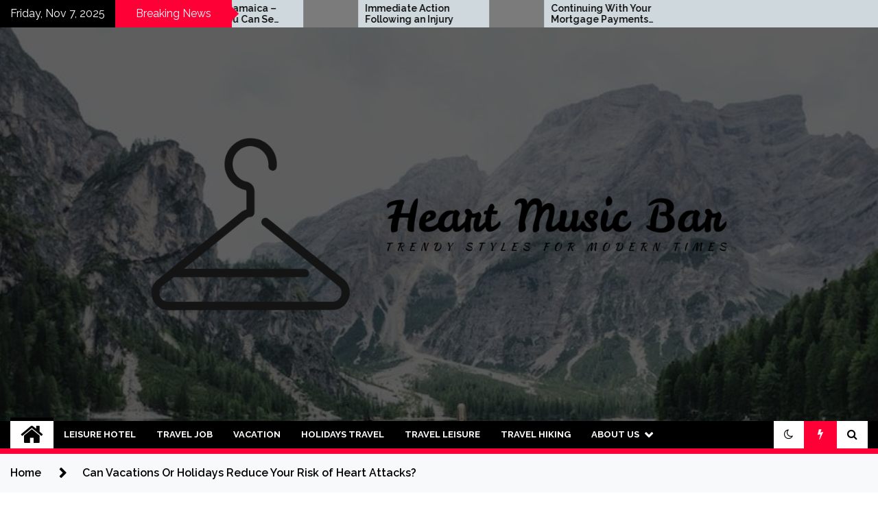

--- FILE ---
content_type: text/html; charset=UTF-8
request_url: https://heartmusicbar.com/can-vacations-or-holidays-reduce-your-risk-of-heart-attacks.html
body_size: 18058
content:
<!doctype html>
<html lang="en-US">
<head>
	<meta charset="UTF-8">
	<meta name="viewport" content="width=device-width, initial-scale=1">
	<link rel="profile" href="https://gmpg.org/xfn/11">

	<title>Can Vacations Or Holidays Reduce Your Risk of Heart Attacks? &#8211; Heart Music Bar</title>
        <style type="text/css">
                    .twp-site-branding .twp-logo,
            .twp-site-branding.twp-overlay .twp-logo,
            .twp-site-branding .twp-logo a,
            .twp-site-branding .twp-logo a:visited
            .twp-site-branding.twp-overlay .twp-logo a,
            .twp-site-branding.twp-overlay .twp-logo a:visited{
                color: #000;
            }
                </style>
<meta name='robots' content='max-image-preview:large' />
	<style>img:is([sizes="auto" i], [sizes^="auto," i]) { contain-intrinsic-size: 3000px 1500px }</style>
	<link rel='dns-prefetch' href='//fonts.googleapis.com' />
<link rel="alternate" type="application/rss+xml" title="Heart Music Bar &raquo; Feed" href="https://heartmusicbar.com/feed" />
<script type="text/javascript">
/* <![CDATA[ */
window._wpemojiSettings = {"baseUrl":"https:\/\/s.w.org\/images\/core\/emoji\/16.0.1\/72x72\/","ext":".png","svgUrl":"https:\/\/s.w.org\/images\/core\/emoji\/16.0.1\/svg\/","svgExt":".svg","source":{"concatemoji":"https:\/\/heartmusicbar.com\/wp-includes\/js\/wp-emoji-release.min.js?ver=6.8.3"}};
/*! This file is auto-generated */
!function(s,n){var o,i,e;function c(e){try{var t={supportTests:e,timestamp:(new Date).valueOf()};sessionStorage.setItem(o,JSON.stringify(t))}catch(e){}}function p(e,t,n){e.clearRect(0,0,e.canvas.width,e.canvas.height),e.fillText(t,0,0);var t=new Uint32Array(e.getImageData(0,0,e.canvas.width,e.canvas.height).data),a=(e.clearRect(0,0,e.canvas.width,e.canvas.height),e.fillText(n,0,0),new Uint32Array(e.getImageData(0,0,e.canvas.width,e.canvas.height).data));return t.every(function(e,t){return e===a[t]})}function u(e,t){e.clearRect(0,0,e.canvas.width,e.canvas.height),e.fillText(t,0,0);for(var n=e.getImageData(16,16,1,1),a=0;a<n.data.length;a++)if(0!==n.data[a])return!1;return!0}function f(e,t,n,a){switch(t){case"flag":return n(e,"\ud83c\udff3\ufe0f\u200d\u26a7\ufe0f","\ud83c\udff3\ufe0f\u200b\u26a7\ufe0f")?!1:!n(e,"\ud83c\udde8\ud83c\uddf6","\ud83c\udde8\u200b\ud83c\uddf6")&&!n(e,"\ud83c\udff4\udb40\udc67\udb40\udc62\udb40\udc65\udb40\udc6e\udb40\udc67\udb40\udc7f","\ud83c\udff4\u200b\udb40\udc67\u200b\udb40\udc62\u200b\udb40\udc65\u200b\udb40\udc6e\u200b\udb40\udc67\u200b\udb40\udc7f");case"emoji":return!a(e,"\ud83e\udedf")}return!1}function g(e,t,n,a){var r="undefined"!=typeof WorkerGlobalScope&&self instanceof WorkerGlobalScope?new OffscreenCanvas(300,150):s.createElement("canvas"),o=r.getContext("2d",{willReadFrequently:!0}),i=(o.textBaseline="top",o.font="600 32px Arial",{});return e.forEach(function(e){i[e]=t(o,e,n,a)}),i}function t(e){var t=s.createElement("script");t.src=e,t.defer=!0,s.head.appendChild(t)}"undefined"!=typeof Promise&&(o="wpEmojiSettingsSupports",i=["flag","emoji"],n.supports={everything:!0,everythingExceptFlag:!0},e=new Promise(function(e){s.addEventListener("DOMContentLoaded",e,{once:!0})}),new Promise(function(t){var n=function(){try{var e=JSON.parse(sessionStorage.getItem(o));if("object"==typeof e&&"number"==typeof e.timestamp&&(new Date).valueOf()<e.timestamp+604800&&"object"==typeof e.supportTests)return e.supportTests}catch(e){}return null}();if(!n){if("undefined"!=typeof Worker&&"undefined"!=typeof OffscreenCanvas&&"undefined"!=typeof URL&&URL.createObjectURL&&"undefined"!=typeof Blob)try{var e="postMessage("+g.toString()+"("+[JSON.stringify(i),f.toString(),p.toString(),u.toString()].join(",")+"));",a=new Blob([e],{type:"text/javascript"}),r=new Worker(URL.createObjectURL(a),{name:"wpTestEmojiSupports"});return void(r.onmessage=function(e){c(n=e.data),r.terminate(),t(n)})}catch(e){}c(n=g(i,f,p,u))}t(n)}).then(function(e){for(var t in e)n.supports[t]=e[t],n.supports.everything=n.supports.everything&&n.supports[t],"flag"!==t&&(n.supports.everythingExceptFlag=n.supports.everythingExceptFlag&&n.supports[t]);n.supports.everythingExceptFlag=n.supports.everythingExceptFlag&&!n.supports.flag,n.DOMReady=!1,n.readyCallback=function(){n.DOMReady=!0}}).then(function(){return e}).then(function(){var e;n.supports.everything||(n.readyCallback(),(e=n.source||{}).concatemoji?t(e.concatemoji):e.wpemoji&&e.twemoji&&(t(e.twemoji),t(e.wpemoji)))}))}((window,document),window._wpemojiSettings);
/* ]]> */
</script>
<style id='wp-emoji-styles-inline-css' type='text/css'>

	img.wp-smiley, img.emoji {
		display: inline !important;
		border: none !important;
		box-shadow: none !important;
		height: 1em !important;
		width: 1em !important;
		margin: 0 0.07em !important;
		vertical-align: -0.1em !important;
		background: none !important;
		padding: 0 !important;
	}
</style>
<style id='wp-block-library-inline-css' type='text/css'>
:root{--wp-admin-theme-color:#007cba;--wp-admin-theme-color--rgb:0,124,186;--wp-admin-theme-color-darker-10:#006ba1;--wp-admin-theme-color-darker-10--rgb:0,107,161;--wp-admin-theme-color-darker-20:#005a87;--wp-admin-theme-color-darker-20--rgb:0,90,135;--wp-admin-border-width-focus:2px;--wp-block-synced-color:#7a00df;--wp-block-synced-color--rgb:122,0,223;--wp-bound-block-color:var(--wp-block-synced-color)}@media (min-resolution:192dpi){:root{--wp-admin-border-width-focus:1.5px}}.wp-element-button{cursor:pointer}:root{--wp--preset--font-size--normal:16px;--wp--preset--font-size--huge:42px}:root .has-very-light-gray-background-color{background-color:#eee}:root .has-very-dark-gray-background-color{background-color:#313131}:root .has-very-light-gray-color{color:#eee}:root .has-very-dark-gray-color{color:#313131}:root .has-vivid-green-cyan-to-vivid-cyan-blue-gradient-background{background:linear-gradient(135deg,#00d084,#0693e3)}:root .has-purple-crush-gradient-background{background:linear-gradient(135deg,#34e2e4,#4721fb 50%,#ab1dfe)}:root .has-hazy-dawn-gradient-background{background:linear-gradient(135deg,#faaca8,#dad0ec)}:root .has-subdued-olive-gradient-background{background:linear-gradient(135deg,#fafae1,#67a671)}:root .has-atomic-cream-gradient-background{background:linear-gradient(135deg,#fdd79a,#004a59)}:root .has-nightshade-gradient-background{background:linear-gradient(135deg,#330968,#31cdcf)}:root .has-midnight-gradient-background{background:linear-gradient(135deg,#020381,#2874fc)}.has-regular-font-size{font-size:1em}.has-larger-font-size{font-size:2.625em}.has-normal-font-size{font-size:var(--wp--preset--font-size--normal)}.has-huge-font-size{font-size:var(--wp--preset--font-size--huge)}.has-text-align-center{text-align:center}.has-text-align-left{text-align:left}.has-text-align-right{text-align:right}#end-resizable-editor-section{display:none}.aligncenter{clear:both}.items-justified-left{justify-content:flex-start}.items-justified-center{justify-content:center}.items-justified-right{justify-content:flex-end}.items-justified-space-between{justify-content:space-between}.screen-reader-text{border:0;clip-path:inset(50%);height:1px;margin:-1px;overflow:hidden;padding:0;position:absolute;width:1px;word-wrap:normal!important}.screen-reader-text:focus{background-color:#ddd;clip-path:none;color:#444;display:block;font-size:1em;height:auto;left:5px;line-height:normal;padding:15px 23px 14px;text-decoration:none;top:5px;width:auto;z-index:100000}html :where(.has-border-color){border-style:solid}html :where([style*=border-top-color]){border-top-style:solid}html :where([style*=border-right-color]){border-right-style:solid}html :where([style*=border-bottom-color]){border-bottom-style:solid}html :where([style*=border-left-color]){border-left-style:solid}html :where([style*=border-width]){border-style:solid}html :where([style*=border-top-width]){border-top-style:solid}html :where([style*=border-right-width]){border-right-style:solid}html :where([style*=border-bottom-width]){border-bottom-style:solid}html :where([style*=border-left-width]){border-left-style:solid}html :where(img[class*=wp-image-]){height:auto;max-width:100%}:where(figure){margin:0 0 1em}html :where(.is-position-sticky){--wp-admin--admin-bar--position-offset:var(--wp-admin--admin-bar--height,0px)}@media screen and (max-width:600px){html :where(.is-position-sticky){--wp-admin--admin-bar--position-offset:0px}}
</style>
<style id='classic-theme-styles-inline-css' type='text/css'>
/*! This file is auto-generated */
.wp-block-button__link{color:#fff;background-color:#32373c;border-radius:9999px;box-shadow:none;text-decoration:none;padding:calc(.667em + 2px) calc(1.333em + 2px);font-size:1.125em}.wp-block-file__button{background:#32373c;color:#fff;text-decoration:none}
</style>
<link rel='stylesheet' id='ez-toc-css' href='https://heartmusicbar.com/wp-content/plugins/easy-table-of-contents/assets/css/screen.min.css?ver=2.0.76' type='text/css' media='all' />
<style id='ez-toc-inline-css' type='text/css'>
div#ez-toc-container .ez-toc-title {font-size: 120%;}div#ez-toc-container .ez-toc-title {font-weight: 500;}div#ez-toc-container ul li , div#ez-toc-container ul li a {font-size: 95%;}div#ez-toc-container ul li , div#ez-toc-container ul li a {font-weight: 500;}div#ez-toc-container nav ul ul li {font-size: 90%;}
.ez-toc-container-direction {direction: ltr;}.ez-toc-counter ul{counter-reset: item ;}.ez-toc-counter nav ul li a::before {content: counters(item, '.', decimal) '. ';display: inline-block;counter-increment: item;flex-grow: 0;flex-shrink: 0;margin-right: .2em; float: left; }.ez-toc-widget-direction {direction: ltr;}.ez-toc-widget-container ul{counter-reset: item ;}.ez-toc-widget-container nav ul li a::before {content: counters(item, '.', decimal) '. ';display: inline-block;counter-increment: item;flex-grow: 0;flex-shrink: 0;margin-right: .2em; float: left; }
</style>
<link rel='stylesheet' id='seek-google-fonts-css' href='https://fonts.googleapis.com/css?family=Raleway:400,400i,600,600i,700&#038;display=swap' type='text/css' media='all' />
<link rel='stylesheet' id='font-awesome-css' href='https://heartmusicbar.com/wp-content/themes/seek/assets/libraries/font-awesome/css/font-awesome.min.css?ver=6.8.3' type='text/css' media='all' />
<link rel='stylesheet' id='slick-css' href='https://heartmusicbar.com/wp-content/themes/seek/assets/libraries/slick/css/slick.css?ver=6.8.3' type='text/css' media='all' />
<link rel='stylesheet' id='magnific-css' href='https://heartmusicbar.com/wp-content/themes/seek/assets/libraries/magnific/css/magnific-popup.css?ver=6.8.3' type='text/css' media='all' />
<link rel='stylesheet' id='seek-style-css' href='https://heartmusicbar.com/wp-content/themes/seek/style.css?ver=2.1.3' type='text/css' media='all' />
<script type="text/javascript" src="https://heartmusicbar.com/wp-includes/js/jquery/jquery.min.js?ver=3.7.1" id="jquery-core-js"></script>
<script type="text/javascript" src="https://heartmusicbar.com/wp-includes/js/jquery/jquery-migrate.min.js?ver=3.4.1" id="jquery-migrate-js"></script>
<link rel="https://api.w.org/" href="https://heartmusicbar.com/wp-json/" /><link rel="alternate" title="JSON" type="application/json" href="https://heartmusicbar.com/wp-json/wp/v2/posts/655" /><link rel="EditURI" type="application/rsd+xml" title="RSD" href="https://heartmusicbar.com/xmlrpc.php?rsd" />
<meta name="generator" content="WordPress 6.8.3" />
<link rel="canonical" href="https://heartmusicbar.com/can-vacations-or-holidays-reduce-your-risk-of-heart-attacks.html" />
<link rel='shortlink' href='https://heartmusicbar.com/?p=655' />
<link rel="alternate" title="oEmbed (JSON)" type="application/json+oembed" href="https://heartmusicbar.com/wp-json/oembed/1.0/embed?url=https%3A%2F%2Fheartmusicbar.com%2Fcan-vacations-or-holidays-reduce-your-risk-of-heart-attacks.html" />
<link rel="alternate" title="oEmbed (XML)" type="text/xml+oembed" href="https://heartmusicbar.com/wp-json/oembed/1.0/embed?url=https%3A%2F%2Fheartmusicbar.com%2Fcan-vacations-or-holidays-reduce-your-risk-of-heart-attacks.html&#038;format=xml" />
<!-- FIFU:meta:begin:image -->
<meta property="og:image" content="https://i.ibb.co/vZbMMDJ/Travel-Hotel-104.jpg" />
<!-- FIFU:meta:end:image --><!-- FIFU:meta:begin:twitter -->
<meta name="twitter:card" content="summary_large_image" />
<meta name="twitter:title" content="Can Vacations Or Holidays Reduce Your Risk of Heart Attacks?" />
<meta name="twitter:description" content="" />
<meta name="twitter:image" content="https://i.ibb.co/vZbMMDJ/Travel-Hotel-104.jpg" />
<!-- FIFU:meta:end:twitter -->		<style type="text/css">
					.site-title,
			.site-description {
				position: absolute;
				clip: rect(1px, 1px, 1px, 1px);
			}
				</style>
		<link rel="icon" href="https://heartmusicbar.com/wp-content/uploads/2023/02/cropped-default1-32x32.png" sizes="32x32" />
<link rel="icon" href="https://heartmusicbar.com/wp-content/uploads/2023/02/cropped-default1-192x192.png" sizes="192x192" />
<link rel="apple-touch-icon" href="https://heartmusicbar.com/wp-content/uploads/2023/02/cropped-default1-180x180.png" />
<meta name="msapplication-TileImage" content="https://heartmusicbar.com/wp-content/uploads/2023/02/cropped-default1-270x270.png" />

<!-- FIFU:jsonld:begin -->
<script type="application/ld+json">{"@context":"https://schema.org","@type":"BlogPosting","headline":"Can Vacations Or Holidays Reduce Your Risk of Heart Attacks?","url":"https://heartmusicbar.com/can-vacations-or-holidays-reduce-your-risk-of-heart-attacks.html","mainEntityOfPage":"https://heartmusicbar.com/can-vacations-or-holidays-reduce-your-risk-of-heart-attacks.html","image":[{"@type":"ImageObject","url":"https://i.ibb.co/vZbMMDJ/Travel-Hotel-104.jpg"}],"datePublished":"2022-10-12T13:55:21+00:00","dateModified":"2023-01-12T09:18:47+00:00","author":{"@type":"Person","name":"Pungky Dwiasmoro Hiswardhani","url":"https://heartmusicbar.com/author/susan-jones"}}</script>
<!-- FIFU:jsonld:end -->
<link rel="preload" as="image" href="https://i.ibb.co/qY9WCwt/Travel-Hotel-59.jpg"></head>


<body class="wp-singular post-template-default single single-post postid-655 single-format-standard wp-custom-logo wp-theme-seek sticky-header right-sidebar full-width">
	<div id="page" class="site">
	<a class="skip-link screen-reader-text" href="#content">Skip to content</a>
	<header id="masthead" class="site-header">
							<div class="twp-topbar clearfix">
				<div class="twp-topbar-content-left twp-float-left clearfix">
											<div class="twp-current-date twp-float-left">
							Friday, Nov 7, 2025						</div>
																													<div class="twp-title twp-title-with-arrow twp-title-primary twp-float-left">
								Breaking News							</div>
																		<div class="twp-breaking-news-section">
															<div class="twp-ticket-pin-slider clearfix"  data-slick='{"rtl": false}'>
																		<div class="twp-ticket-pin">
                                        <div class="ticket-pin-wrapper">
                                            <div class="twp-image-section">
                                                <a href="https://heartmusicbar.com/immediate-action-following-an-injury.html" class="data-bg d-block" data-background="https://i.ibb.co/c3qS2sb/Travel-Hotel-21.jpg"></a>
                                            </div>
                                            <div class="twp-articles-title">
                                                <a href="https://heartmusicbar.com/immediate-action-following-an-injury.html">Immediate Action Following an Injury</a>
                                            </div>
                                        </div>
									</div><!--/twp-ticket-pin-->
																		<div class="twp-ticket-pin">
                                        <div class="ticket-pin-wrapper">
                                            <div class="twp-image-section">
                                                <a href="https://heartmusicbar.com/continuing-with-your-mortgage-payments-during-illness.html" class="data-bg d-block" data-background="https://i.ibb.co/S3NffNq/Travel-Hotel-53.jpg"></a>
                                            </div>
                                            <div class="twp-articles-title">
                                                <a href="https://heartmusicbar.com/continuing-with-your-mortgage-payments-during-illness.html">Continuing With Your Mortgage Payments During Illness</a>
                                            </div>
                                        </div>
									</div><!--/twp-ticket-pin-->
																		<div class="twp-ticket-pin">
                                        <div class="ticket-pin-wrapper">
                                            <div class="twp-image-section">
                                                <a href="https://heartmusicbar.com/top-three-exciting-summer-vacation-travel-books.html" class="data-bg d-block" data-background="https://i.ibb.co/54hC39M/Travel-Hotel-20.jpg"></a>
                                            </div>
                                            <div class="twp-articles-title">
                                                <a href="https://heartmusicbar.com/top-three-exciting-summer-vacation-travel-books.html">Top Three Exciting Summer Vacation Travel Books</a>
                                            </div>
                                        </div>
									</div><!--/twp-ticket-pin-->
																		<div class="twp-ticket-pin">
                                        <div class="ticket-pin-wrapper">
                                            <div class="twp-image-section">
                                                <a href="https://heartmusicbar.com/favorite-chinese-train.html" class="data-bg d-block" data-background="https://i.ibb.co/XZgxpr7/Travel-Hotel-86.jpg"></a>
                                            </div>
                                            <div class="twp-articles-title">
                                                <a href="https://heartmusicbar.com/favorite-chinese-train.html">Favorite Chinese Train</a>
                                            </div>
                                        </div>
									</div><!--/twp-ticket-pin-->
																		<div class="twp-ticket-pin">
                                        <div class="ticket-pin-wrapper">
                                            <div class="twp-image-section">
                                                <a href="https://heartmusicbar.com/how-to-find-the-best-deal-on-travel-hotels-on-hotwire-step-by-step-guide.html" class="data-bg d-block" data-background="https://i.ibb.co/S3NffNq/Travel-Hotel-53.jpg"></a>
                                            </div>
                                            <div class="twp-articles-title">
                                                <a href="https://heartmusicbar.com/how-to-find-the-best-deal-on-travel-hotels-on-hotwire-step-by-step-guide.html">How to Find the Best Deal on Travel, Hotels on Hotwire (Step by Step Guide)</a>
                                            </div>
                                        </div>
									</div><!--/twp-ticket-pin-->
																		<div class="twp-ticket-pin">
                                        <div class="ticket-pin-wrapper">
                                            <div class="twp-image-section">
                                                <a href="https://heartmusicbar.com/cruising-tips-should-you-book-a-cruise-on-the-internet.html" class="data-bg d-block" data-background="https://i.ibb.co/sRvWRxB/Travel-Hotel-70.jpg"></a>
                                            </div>
                                            <div class="twp-articles-title">
                                                <a href="https://heartmusicbar.com/cruising-tips-should-you-book-a-cruise-on-the-internet.html">Cruising Tips &#8211; Should You Book A Cruise On The Internet?</a>
                                            </div>
                                        </div>
									</div><!--/twp-ticket-pin-->
																		<div class="twp-ticket-pin">
                                        <div class="ticket-pin-wrapper">
                                            <div class="twp-image-section">
                                                <a href="https://heartmusicbar.com/the-car-rental-industry.html" class="data-bg d-block" data-background="https://i.ibb.co/bzDz3t8/Travel-Hotel-30.jpg"></a>
                                            </div>
                                            <div class="twp-articles-title">
                                                <a href="https://heartmusicbar.com/the-car-rental-industry.html">The Car Rental Industry</a>
                                            </div>
                                        </div>
									</div><!--/twp-ticket-pin-->
																		<div class="twp-ticket-pin">
                                        <div class="ticket-pin-wrapper">
                                            <div class="twp-image-section">
                                                <a href="https://heartmusicbar.com/where-to-look-for-budget-holidays.html" class="data-bg d-block" data-background="https://i.ibb.co/B22m2h0/Travel-Hotel-29.jpg"></a>
                                            </div>
                                            <div class="twp-articles-title">
                                                <a href="https://heartmusicbar.com/where-to-look-for-budget-holidays.html">Where to Look for Budget Holidays</a>
                                            </div>
                                        </div>
									</div><!--/twp-ticket-pin-->
																		<div class="twp-ticket-pin">
                                        <div class="ticket-pin-wrapper">
                                            <div class="twp-image-section">
                                                <a href="https://heartmusicbar.com/kenya-safari-tours-how-to-avoid-bad-safari-tour-operators.html" class="data-bg d-block" data-background="https://i.ibb.co/0D07WjN/Travel-Hotel-5.jpg"></a>
                                            </div>
                                            <div class="twp-articles-title">
                                                <a href="https://heartmusicbar.com/kenya-safari-tours-how-to-avoid-bad-safari-tour-operators.html">Kenya Safari Tours &#8211; How To Avoid Bad Safari Tour Operators?</a>
                                            </div>
                                        </div>
									</div><!--/twp-ticket-pin-->
																		<div class="twp-ticket-pin">
                                        <div class="ticket-pin-wrapper">
                                            <div class="twp-image-section">
                                                <a href="https://heartmusicbar.com/how-are-online-travel-agencies-affecting-the-hotel-holiday-accommodation-industry.html" class="data-bg d-block" data-background="https://i.ibb.co/WgcvHT4/Travel-Hotel-6.jpg"></a>
                                            </div>
                                            <div class="twp-articles-title">
                                                <a href="https://heartmusicbar.com/how-are-online-travel-agencies-affecting-the-hotel-holiday-accommodation-industry.html">How Are Online Travel Agencies Affecting The Hotel &amp; Holiday Accommodation Industry</a>
                                            </div>
                                        </div>
									</div><!--/twp-ticket-pin-->
																		<div class="twp-ticket-pin">
                                        <div class="ticket-pin-wrapper">
                                            <div class="twp-image-section">
                                                <a href="https://heartmusicbar.com/some-things-that-you-can-do-to-buy-international-air-tickets-easily.html" class="data-bg d-block" data-background="https://i.ibb.co/R9YVh0L/Travel-Hotel-115.jpg"></a>
                                            </div>
                                            <div class="twp-articles-title">
                                                <a href="https://heartmusicbar.com/some-things-that-you-can-do-to-buy-international-air-tickets-easily.html">Some Things That You Can Do to Buy International Air Tickets Easily</a>
                                            </div>
                                        </div>
									</div><!--/twp-ticket-pin-->
																		<div class="twp-ticket-pin">
                                        <div class="ticket-pin-wrapper">
                                            <div class="twp-image-section">
                                                <a href="https://heartmusicbar.com/holiday-in-jamaica-what-all-you-can-see-do-and-enjoy.html" class="data-bg d-block" data-background="https://i.ibb.co/phH7Dxf/Travel-Hotel-12.jpg"></a>
                                            </div>
                                            <div class="twp-articles-title">
                                                <a href="https://heartmusicbar.com/holiday-in-jamaica-what-all-you-can-see-do-and-enjoy.html">Holiday in Jamaica &#8211; What All You Can See, Do and Enjoy</a>
                                            </div>
                                        </div>
									</div><!--/twp-ticket-pin-->
																	</div><!--/twp-ticket-pin-slider-->
													</div><!--/twp-breaking-news-section-->
									</div><!--/twp-topbar-content-left-->
											
							</div><!--/twp-topbar-->
						<div class="twp-site-branding data-bg clearfix twp-overlay twp-overlay-bg-black" data-background="https://heartmusicbar.com/wp-content/uploads/2023/01/cropped-photo-1476514525535-07fb3b4ae5f1.jpg">
			<div class="container">
				<div class="twp-wrapper">
					<div class="twp-logo">
						<div class="twp-image-wrapper"><a href="https://heartmusicbar.com/" class="custom-logo-link" rel="home"><img width="3500" height="1440" src="https://heartmusicbar.com/wp-content/uploads/2023/02/cover.png" class="custom-logo" alt="Heart Music Bar" decoding="async" fetchpriority="high" srcset="https://heartmusicbar.com/wp-content/uploads/2023/02/cover.png 3500w, https://heartmusicbar.com/wp-content/uploads/2023/02/cover-300x123.png 300w, https://heartmusicbar.com/wp-content/uploads/2023/02/cover-1024x421.png 1024w, https://heartmusicbar.com/wp-content/uploads/2023/02/cover-768x316.png 768w, https://heartmusicbar.com/wp-content/uploads/2023/02/cover-1536x632.png 1536w, https://heartmusicbar.com/wp-content/uploads/2023/02/cover-2048x843.png 2048w" sizes="(max-width: 3500px) 100vw, 3500px" /></a></div>
															<p class="site-title"><a href="https://heartmusicbar.com/" rel="home">Heart Music Bar</a></p>
																				<p class="site-description">Where Every Journey Matters</p>
											</div>
					
				</div>
			</div>
			
		</div><!-- .site-branding -->

		<nav id="site-navigation" class="twp-navigation">
			<div class="twp-nav-menu-section">
				<div class="container">
					<div class="twp-row twp-wrapper">
						<div class="twp-menu-section desktop twp-d-flex">
							<div class="twp-nav-menu"><ul id="primary-menu" class="twp-nav-menu"><li class="brand-home"><a title="Home" href="https://heartmusicbar.com"><span class='fa fa-home'></span></a></li><li id="menu-item-177" class="menu-item menu-item-type-taxonomy menu-item-object-category menu-item-177"><a href="https://heartmusicbar.com/category/leisure-hotel">leisure hotel</a></li>
<li id="menu-item-178" class="menu-item menu-item-type-taxonomy menu-item-object-category menu-item-178"><a href="https://heartmusicbar.com/category/travel-job">travel job</a></li>
<li id="menu-item-179" class="menu-item menu-item-type-taxonomy menu-item-object-category current-post-ancestor current-menu-parent current-post-parent menu-item-179"><a href="https://heartmusicbar.com/category/vacation">vacation</a></li>
<li id="menu-item-180" class="menu-item menu-item-type-taxonomy menu-item-object-category menu-item-180"><a href="https://heartmusicbar.com/category/holidays-travel">holidays travel</a></li>
<li id="menu-item-181" class="menu-item menu-item-type-taxonomy menu-item-object-category menu-item-181"><a href="https://heartmusicbar.com/category/travel-leisure">travel leisure</a></li>
<li id="menu-item-182" class="menu-item menu-item-type-taxonomy menu-item-object-category menu-item-182"><a href="https://heartmusicbar.com/category/travel-hiking">travel hiking</a></li>
<li id="menu-item-173" class="menu-item menu-item-type-post_type menu-item-object-page menu-item-has-children menu-item-173"><a href="https://heartmusicbar.com/about-us">About Us</a>
<ul class="sub-menu">
	<li id="menu-item-175" class="menu-item menu-item-type-post_type menu-item-object-page menu-item-175"><a href="https://heartmusicbar.com/contact-us">Contact Us</a></li>
	<li id="menu-item-174" class="menu-item menu-item-type-post_type menu-item-object-page menu-item-174"><a href="https://heartmusicbar.com/privacy-policy">Privacy Policy</a></li>
	<li id="menu-item-176" class="menu-item menu-item-type-post_type menu-item-object-page menu-item-176"><a href="https://heartmusicbar.com/sitemap">Sitemap</a></li>
</ul>
</li>
</ul></div>							<div class="twp-menu-icon-section">
								<div class="twp-menu-icon twp-menu-icon-white" id="twp-menu-icon">
									<span></span>
								</div>
							</div>
						</div>
						<div class="twp-site-features">
															<!-- dark and light -->
								<div class="theme-mode header-theme-mode"></div>
																						<div class="twp-trending" id="nav-latest-news">
									<i class="fa fa-flash"></i>
								</div>
																						<div class="twp-search" id="search">
									<i class="fa fa-search"></i>
								</div>
													</div>
					</div>
				</div>
									<div class="twp-progress-bar" id="progressbar">
					</div>
							</div>
			<div class="twp-search-field-section" id="search-field">
				<div class="container">
					<div class="twp-search-field-wrapper">
						<div class="twp-search-field">
							<form role="search" method="get" class="search-form" action="https://heartmusicbar.com/">
				<label>
					<span class="screen-reader-text">Search for:</span>
					<input type="search" class="search-field" placeholder="Search &hellip;" value="" name="s" />
				</label>
				<input type="submit" class="search-submit" value="Search" />
			</form>						</div>
						<div class="twp-close-icon-section">
							<span class="twp-close-icon" id="search-close">
								<span></span>
								<span></span>
							</span>
						</div>
					</div>

				</div>
			</div>
			<!-- trending news section -->
							<div class="twp-article-list" id="nav-latest-news-field">
					<div class="container">
														<header class="twp-article-header">
									<h3>
										Trending Now									</h3>
									<div class="twp-close-icon-section">
										<span class="twp-close-icon" id="latest-news-close">
											<span></span>
											<span></span>
										</span>
									</div>
								</header>
								<div class="twp-row">
																											<!-- loop starts here -->
									<div class="twp-col-4">
										<div class="twp-article twp-article-border">
											<div class="twp-units">
												1											</div>
											<div class="twp-description">
												<h4><a href="https://heartmusicbar.com/florida-beach-parks-great-places-for-florida-beach-vacations.html">Florida Beach Parks &#8211; Great Places For Florida Beach Vacations</a></h4>
												<div class="twp-author-meta">
													
        	    <span class="twp-post-date">
        	    <i class="fa fa-clock-o"></i>
        	        3 years ago        	</span>

            												</div>
											</div>

										</div>
									</div>
																											<!-- loop starts here -->
									<div class="twp-col-4">
										<div class="twp-article twp-article-border">
											<div class="twp-units">
												2											</div>
											<div class="twp-description">
												<h4><a href="https://heartmusicbar.com/africa-namibia-travel-tips-information.html">Africa Namibia Travel &amp; Tips Information</a></h4>
												<div class="twp-author-meta">
													
        	    <span class="twp-post-date">
        	    <i class="fa fa-clock-o"></i>
        	        2 years ago        	</span>

            												</div>
											</div>

										</div>
									</div>
																											<!-- loop starts here -->
									<div class="twp-col-4">
										<div class="twp-article twp-article-border">
											<div class="twp-units">
												3											</div>
											<div class="twp-description">
												<h4><a href="https://heartmusicbar.com/the-travel-corporation-conservation-foundation-promoting-responsible-tourism.html">The Travel Corporation Conservation Foundation &#8211; Promoting Responsible Tourism</a></h4>
												<div class="twp-author-meta">
													
        	    <span class="twp-post-date">
        	    <i class="fa fa-clock-o"></i>
        	        3 years ago        	</span>

            												</div>
											</div>

										</div>
									</div>
																											<!-- loop starts here -->
									<div class="twp-col-4">
										<div class="twp-article twp-article-border">
											<div class="twp-units">
												4											</div>
											<div class="twp-description">
												<h4><a href="https://heartmusicbar.com/include-a-volunteering-holiday-in-costa-rica-in-your-gap-year-travel-plans.html">Include a Volunteering Holiday in Costa Rica in Your Gap Year Travel Plans</a></h4>
												<div class="twp-author-meta">
													
        	    <span class="twp-post-date">
        	    <i class="fa fa-clock-o"></i>
        	        3 years ago        	</span>

            												</div>
											</div>

										</div>
									</div>
																											<!-- loop starts here -->
									<div class="twp-col-4">
										<div class="twp-article twp-article-border">
											<div class="twp-units">
												5											</div>
											<div class="twp-description">
												<h4><a href="https://heartmusicbar.com/the-scenic-driving-trail-onto-grade-creek-cooper-ridge.html">The Scenic Driving Trail Onto Grade Creek &#8211; Cooper Ridge</a></h4>
												<div class="twp-author-meta">
													
        	    <span class="twp-post-date">
        	    <i class="fa fa-clock-o"></i>
        	        3 years ago        	</span>

            												</div>
											</div>

										</div>
									</div>
																											<!-- loop starts here -->
									<div class="twp-col-4">
										<div class="twp-article twp-article-border">
											<div class="twp-units">
												6											</div>
											<div class="twp-description">
												<h4><a href="https://heartmusicbar.com/the-seven-falls.html">The Seven Falls</a></h4>
												<div class="twp-author-meta">
													
        	    <span class="twp-post-date">
        	    <i class="fa fa-clock-o"></i>
        	        2 years ago        	</span>

            												</div>
											</div>

										</div>
									</div>
																											<!-- loop starts here -->
									<div class="twp-col-4">
										<div class="twp-article twp-article-border">
											<div class="twp-units">
												7											</div>
											<div class="twp-description">
												<h4><a href="https://heartmusicbar.com/5-important-hiking-safety-tips-for-active-seniors.html">5 Important Hiking Safety Tips For Active Seniors</a></h4>
												<div class="twp-author-meta">
													
        	    <span class="twp-post-date">
        	    <i class="fa fa-clock-o"></i>
        	        2 years ago        	</span>

            												</div>
											</div>

										</div>
									</div>
																											<!-- loop starts here -->
									<div class="twp-col-4">
										<div class="twp-article twp-article-border">
											<div class="twp-units">
												8											</div>
											<div class="twp-description">
												<h4><a href="https://heartmusicbar.com/popular-vacation-safari-destinations-in-uganda.html">Popular Vacation Safari Destinations in Uganda</a></h4>
												<div class="twp-author-meta">
													
        	    <span class="twp-post-date">
        	    <i class="fa fa-clock-o"></i>
        	        2 years ago        	</span>

            												</div>
											</div>

										</div>
									</div>
																											<!-- loop starts here -->
									<div class="twp-col-4">
										<div class="twp-article twp-article-border">
											<div class="twp-units">
												9											</div>
											<div class="twp-description">
												<h4><a href="https://heartmusicbar.com/5-useful-tips-when-camping-with-a-dog.html">5 Useful Tips When Camping With A Dog</a></h4>
												<div class="twp-author-meta">
													
        	    <span class="twp-post-date">
        	    <i class="fa fa-clock-o"></i>
        	        2 years ago        	</span>

            												</div>
											</div>

										</div>
									</div>
																											<!-- loop starts here -->
									<div class="twp-col-4">
										<div class="twp-article twp-article-border">
											<div class="twp-units">
												10											</div>
											<div class="twp-description">
												<h4><a href="https://heartmusicbar.com/nursing-on-line-college-degrees-for-nursesnursing-on-line-college-degrees-for-nurses.html">Nursing &#8211; On-Line College Degrees for NursesNursing &#8211; On-Line College Degrees for Nurses</a></h4>
												<div class="twp-author-meta">
													
        	    <span class="twp-post-date">
        	    <i class="fa fa-clock-o"></i>
        	        3 years ago        	</span>

            												</div>
											</div>

										</div>
									</div>
																											<!-- loop starts here -->
									<div class="twp-col-4">
										<div class="twp-article twp-article-border">
											<div class="twp-units">
												11											</div>
											<div class="twp-description">
												<h4><a href="https://heartmusicbar.com/travel-and-tourism-career-training-and-preparation-options-online.html">Travel and Tourism Career Training and Preparation Options Online</a></h4>
												<div class="twp-author-meta">
													
        	    <span class="twp-post-date">
        	    <i class="fa fa-clock-o"></i>
        	        4 years ago        	</span>

            												</div>
											</div>

										</div>
									</div>
																											<!-- loop starts here -->
									<div class="twp-col-4">
										<div class="twp-article twp-article-border">
											<div class="twp-units">
												12											</div>
											<div class="twp-description">
												<h4><a href="https://heartmusicbar.com/adventure-travel-in-siberia-russia.html">Adventure Travel in Siberia &#8211; Russia</a></h4>
												<div class="twp-author-meta">
													
        	    <span class="twp-post-date">
        	    <i class="fa fa-clock-o"></i>
        	        3 years ago        	</span>

            												</div>
											</div>

										</div>
									</div>
																										</div>
												</div>
				</div><!--/latest-news-section-->
							
			<!-- main banner content -->
		</nav><!-- #site-navigation -->
	</header><!-- #masthead -->
	<div id="sticky-nav-menu" style="height:1px;"></div>
	<div class="twp-mobile-menu">
		<div class="twp-mobile-close-icon">
			<span class="twp-close-icon twp-close-icon-sm twp-close-icon-white twp-rotate-90" id="twp-mobile-close">
				<span></span>
				<span></span>
			</span>
		</div>
	</div>
	<div class="twp-body-overlay" id="overlay"></div>
	<!-- breadcrums -->
	

        <div class="twp-breadcrumbs">
            <div class="container">
                <div role="navigation" aria-label="Breadcrumbs" class="breadcrumb-trail breadcrumbs" itemprop="breadcrumb"><ul class="trail-items" itemscope itemtype="http://schema.org/BreadcrumbList"><meta name="numberOfItems" content="2" /><meta name="itemListOrder" content="Ascending" /><li itemprop="itemListElement" itemscope itemtype="http://schema.org/ListItem" class="trail-item trail-begin"><a href="https://heartmusicbar.com" rel="home" itemprop="item"><span itemprop="name">Home</span></a><meta itemprop="position" content="1" /></li><li itemprop="itemListElement" itemscope itemtype="http://schema.org/ListItem" class="trail-item trail-end"><a href="https://heartmusicbar.com/can-vacations-or-holidays-reduce-your-risk-of-heart-attacks.html" itemprop="item"><span itemprop="name">Can Vacations Or Holidays Reduce Your Risk of Heart Attacks?</span></a><meta itemprop="position" content="2" /></li></ul></div>            </div>
        </div>


    
	<!-- content start -->
	<div id="content" class="site-content">
	<div id="primary" class="content-area">
		<main id="main" class="site-main">

		
<article id="post-655" class="twp-article-post post-655 post type-post status-publish format-standard has-post-thumbnail hentry category-vacation">
	<header class="entry-header">
		<div class="twp-categories-with-bg twp-categories-with-bg-primary">
		    <ul class="cat-links"><li>
                             <a  href="https://heartmusicbar.com/category/vacation" alt="View all posts in vacation"> 
                                 vacation
                             </a>
                        </li></ul>		</div>
		<h1 class="entry-title">
			<a href="" rel="bookmark">
								Can Vacations Or Holidays Reduce Your Risk of Heart Attacks?			</a>
		</h1>
	    <div class="twp-author-meta">
	        
			<a href="https://heartmusicbar.com/author/susan-jones">
                <span class="twp-author-image"><img alt='' src='https://secure.gravatar.com/avatar/81478bcd09220558b9820f420a64a387b89ed95409bdca1977c5eade7b38394e?s=96&#038;d=mm&#038;r=g' srcset='https://secure.gravatar.com/avatar/81478bcd09220558b9820f420a64a387b89ed95409bdca1977c5eade7b38394e?s=192&#038;d=mm&#038;r=g 2x' class='avatar avatar-96 photo' height='96' width='96' decoding='async'/></span>
                <span class="twp-author-caption">Pungky Dwiasmoro Hiswardhani</span>
			</a>
        	        
        	    <span class="twp-post-date">
        	    <i class="fa fa-clock-o"></i>
        	        3 years ago        	</span>

            	        	    </div>
	</header><!-- .entry-header -->
		
	
	<div class="entry-content">
		<p>Can you remember when you last had a wonderful, relaxing vacation? If it&#8217;s been a while, you may want to consider taking another holiday sooner than later. Why? Because vacations and holidays are playing a more and more important role in people&#8217;s mental and physical health.</p>
<p>Recent research has shown that if people go on vacations every year they can reduce their risk of developing a serious disease. Stress in the workplace as well as at home can effect a person&#8217;s mental and physical health in so many ways.</p>
<p>Whatever relaxing holidays you feel like taking, from vacations at all inclusive resorts or exotic beach vacations, to pampered luxury cruises and cruise tours, you can dramatically lower your risk of heart attacks and many other life threatening medical conditions. The catch is that you need to take at least one holiday every year. Just as the cumulative effect of not taking vacations can make you sick over time, conversely, taking a two to three week vacation each year can help you stay well.</p>
<p>It appears that the stress of our daily lives caused by a number of factors may be contributing to this phenomenon. As a result of this recent economic down turn, the workplace is probably the main reason or factor.</p>
<p>One of the primary reasons that this is happening is this electronic age we live in where we are so tied to our jobs that we feel we&#8217;re at work even when we are not even there. Quite literally, we are only a phone call, an email, or text message away from our job.</p>
<p>Many people have the feeling that they&#8217;re on a treadmill that&#8217;s speeding up and they can&#8217;t seem to get off. They may be working as hard as they can to try and be successful in their own business, or they could be constantly concerned about how long their job will be there for them in these recessionary times. It&#8217;s the worry and uncertainty that can be all-consuming and can make people very ill over time.</p>
<p>This accounts for tremendous stress, trouble sleeping, depression, and a host of other stress related medical conditions. Even not eating properly, or drinking too much coffee or alcohol can make the problem worse.</p>
<p>It seems obvious many families have had to cut back on, or even eliminate taking vacations completely because of the cost of travel, although the costs of many holidays have actually dropped over the last number of years.</p>
<p>However, some vacations can be less expensive than others. Here are some holidays that may not break the bank.</p>
<p>Perhaps the most relaxing holiday that you can take is a luxury cruise. It can also be the best value for your vacation travel dollar for a number of reasons.</p>
<p>First of all, you are basically living on a floating hotel resort. You will enjoy all of the benefits and amenities of hotels and resorts all rolled up into one neat, affordable, no hassle vacation. If you have never been on a cruise before, maybe now is the time that you should have this great experience.</p>
<p>Another great benefit is that you are in control of the amount of activities you really want to participate in. Or, you can just veg out and relax in a comfortable deck chair in the wonderfully warm sunshine and take a refreshing swim in the pool next to you. You don&#8217;t even have to get up to get another drink or some delicious appetizers as deck waiters are always there at your beckon call. What an incredible stress free holiday!</p>
<p>You don&#8217;t even have to unpack and repack your travel luggage again and again as you sail to ports located in different cities or towns along the way. All you have to do is enjoy all the amenities on board.</p>
<p>The only other cost to consider is a cheap flight to the port where you can board your dream cruise.</p>
<p>However, if you live reasonably close to a cruise line port you can probably drive there and save a significant amount of money. Even if you have to stay overnight at an inexpensive motel half way to your cruise line port, it probably would still be cheaper than airfares, especially for a couple, or a family.</p>
<p>Check this list below to determine if you live close to any of these following cruise line port cities in the U.S. The list in in alphabetical order for both the East and the West coasts of the United States.</p>
<p>The cruise ship ports on the East and the Gulf coasts of the United States. in alphabetical order are Baltimore, MD, Boston, MA, Bayonne (Cape Liberty), NJ, Charleston, SC, Fort Lauderdale, FL, Galveston, TX, and Houston, TX, Jacksonville, FL, Miami, FL, Mobile, AL, New Orleans, LA. New York City, NY, Norfolk, VA, Philadelphia, PA, Port Canaveral, FL, Port Everglades, FL, and Tampa, FL.</p>
<p>The ports on the West coast of the United States. in alphabetical order are Astoria, OR, Los Angeles, Long Beach, San Diego, and San Francisco, CA, Seattle, WA, Seward and Whittier, AK.</p>
<p>And in the aloha State of Hawaii, the ports of Honolulu and Maui.</p>
<p>For Canadians there are only two major cruise ship ports. They are located in Montreal, Quebec, in the East, and in Vancouver, B.C., on the West coast.</p>
<p>All inclusive vacations at many wonderful resorts in places such as Mexico and the Caribbean are also among the best value for your holiday travel dollar. These vacations include your food and drinks.</p>
<p>Other money saving travel deals are cheap vacation packages which usually cover your flight and hotel or resort accommodation. However your food and drinks are not normally included</p>
<p>Enjoying a two to three week relaxing vacation each and every year that you are employed in the workforce is one of the best prescriptions to help you maintain your good health.</p>
	</div><!-- .entry-content -->
</article><!-- #post-655 -->
				<div class="twp-single-next-post">
					<div class="twp-next-post">
						<a href="https://heartmusicbar.com/social-work-training-can-help-you-travel-the-world-part-4.html">
							Next Post<i class="fa fa-chevron-right"></i>
						</a>
					</div>

					<div class="twp-categories-with-bg twp-categories-with-bg-primary "><ul class="cat-links"><li>
										<a href="https://heartmusicbar.com/category/travel-leisure" alt="View all posts in travel leisure"> 
											travel leisure
										</a>
									</li></ul></div>					
					<h2><a href="https://heartmusicbar.com/social-work-training-can-help-you-travel-the-world-part-4.html">Social Work Training Can Help You Travel The World Part 4</a></h2>

					<div class="twp-author-meta"><span class="twp-post-date"><i class="fa fa-clock-o"></i>Fri Oct 14 , 2022</span></div>
						
					<div class="twp-caption">Social work is a vocational career and many countries find it hard to recruit and retain workers. In order to turn this around many countries are recruiting workers from all over the world. This is beneficial to you and you can obtain lots of advantages from both going it alone [&hellip;]</div>
											<div class="twp-image-section"><img post-id="507" fifu-featured="1" width="1024" height="1024" src="https://i.ibb.co/qY9WCwt/Travel-Hotel-59.jpg" class="attachment-large size-large wp-post-image" alt="Social Work Training Can Help You Travel The World Part 4" title="Social Work Training Can Help You Travel The World Part 4" title="Social Work Training Can Help You Travel The World Part 4" /></div>
									</div>
						        <div class="twp-related-post-section">

                                                                        <h2 class="twp-title twp-title-with-dashed">You May Like</h2>
                                                <ul class="twp-related-post-list">
                                                                    <li class="twp-related-post twp-d-flex">
                                            <div class="twp-image-section twp-image-hover">
                                                <a href="https://heartmusicbar.com/if-you-are-considering-a-golf-vacation-you-should-consider-a-mexican-golf-resort.html" class="data-bg" data-background="https://i.ibb.co/4p0Z2mK/Travel-Hotel-61.jpg"></a>
                                            </div>
                                            <div class="twp-desc twp-bg-light-gray">
                                                <div class="twp-categories-with-bg twp-categories-with-bg-primary">
                                                    <ul class="cat-links"><li>
                             <a  href="https://heartmusicbar.com/category/vacation" alt="View all posts in vacation"> 
                                 vacation
                             </a>
                        </li></ul>                                                </div>
                                                <h3><a href="https://heartmusicbar.com/if-you-are-considering-a-golf-vacation-you-should-consider-a-mexican-golf-resort.html">If You Are Considering A Golf Vacation You Should Consider A Mexican Golf Resort</a></h3>
                                                
                                                <div class="twp-social-share-section">
                                                    <div class="twp-author-meta m-0">
                                                        
			<a href="https://heartmusicbar.com/author/susan-jones">
                <span class="twp-author-image"><img alt='' src='https://secure.gravatar.com/avatar/81478bcd09220558b9820f420a64a387b89ed95409bdca1977c5eade7b38394e?s=96&#038;d=mm&#038;r=g' srcset='https://secure.gravatar.com/avatar/81478bcd09220558b9820f420a64a387b89ed95409bdca1977c5eade7b38394e?s=192&#038;d=mm&#038;r=g 2x' class='avatar avatar-96 photo' height='96' width='96' loading='lazy' decoding='async'/></span>
                <span class="twp-author-caption">Pungky Dwiasmoro Hiswardhani</span>
			</a>
                                                                
        	    <span class="twp-post-date">
        	    <i class="fa fa-clock-o"></i>
        	        2 years ago        	</span>

                                                                                                                        </div>
                                                    
                                                                                                    </div>
                                            </div>
                                        </li>
                                                                            <li class="twp-related-post twp-d-flex">
                                            <div class="twp-image-section twp-image-hover">
                                                <a href="https://heartmusicbar.com/mexican-insurance-online-10-reasons-to-buy-insurance-online-verses-at-the-border.html" class="data-bg" data-background="https://i.ibb.co/MVHhvRr/Travel-Hotel-113.jpg"></a>
                                            </div>
                                            <div class="twp-desc twp-bg-light-gray">
                                                <div class="twp-categories-with-bg twp-categories-with-bg-primary">
                                                    <ul class="cat-links"><li>
                             <a  href="https://heartmusicbar.com/category/vacation" alt="View all posts in vacation"> 
                                 vacation
                             </a>
                        </li></ul>                                                </div>
                                                <h3><a href="https://heartmusicbar.com/mexican-insurance-online-10-reasons-to-buy-insurance-online-verses-at-the-border.html">Mexican Insurance Online &#8211; 10 Reasons To Buy Insurance Online Verses At The Border</a></h3>
                                                
                                                <div class="twp-social-share-section">
                                                    <div class="twp-author-meta m-0">
                                                        
			<a href="https://heartmusicbar.com/author/susan-jones">
                <span class="twp-author-image"><img alt='' src='https://secure.gravatar.com/avatar/81478bcd09220558b9820f420a64a387b89ed95409bdca1977c5eade7b38394e?s=96&#038;d=mm&#038;r=g' srcset='https://secure.gravatar.com/avatar/81478bcd09220558b9820f420a64a387b89ed95409bdca1977c5eade7b38394e?s=192&#038;d=mm&#038;r=g 2x' class='avatar avatar-96 photo' height='96' width='96' loading='lazy' decoding='async'/></span>
                <span class="twp-author-caption">Pungky Dwiasmoro Hiswardhani</span>
			</a>
                                                                
        	    <span class="twp-post-date">
        	    <i class="fa fa-clock-o"></i>
        	        2 years ago        	</span>

                                                                                                                        </div>
                                                    
                                                                                                    </div>
                                            </div>
                                        </li>
                                                                            <li class="twp-related-post twp-d-flex">
                                            <div class="twp-image-section twp-image-hover">
                                                <a href="https://heartmusicbar.com/vacation-rental-agreement-form-for-holiday-fun.html" class="data-bg" data-background="https://i.ibb.co/zbwkM31/Travel-Hotel-85.jpg"></a>
                                            </div>
                                            <div class="twp-desc twp-bg-light-gray">
                                                <div class="twp-categories-with-bg twp-categories-with-bg-primary">
                                                    <ul class="cat-links"><li>
                             <a  href="https://heartmusicbar.com/category/vacation" alt="View all posts in vacation"> 
                                 vacation
                             </a>
                        </li></ul>                                                </div>
                                                <h3><a href="https://heartmusicbar.com/vacation-rental-agreement-form-for-holiday-fun.html">Vacation Rental Agreement Form For Holiday Fun</a></h3>
                                                
                                                <div class="twp-social-share-section">
                                                    <div class="twp-author-meta m-0">
                                                        
			<a href="https://heartmusicbar.com/author/susan-jones">
                <span class="twp-author-image"><img alt='' src='https://secure.gravatar.com/avatar/81478bcd09220558b9820f420a64a387b89ed95409bdca1977c5eade7b38394e?s=96&#038;d=mm&#038;r=g' srcset='https://secure.gravatar.com/avatar/81478bcd09220558b9820f420a64a387b89ed95409bdca1977c5eade7b38394e?s=192&#038;d=mm&#038;r=g 2x' class='avatar avatar-96 photo' height='96' width='96' loading='lazy' decoding='async'/></span>
                <span class="twp-author-caption">Pungky Dwiasmoro Hiswardhani</span>
			</a>
                                                                
        	    <span class="twp-post-date">
        	    <i class="fa fa-clock-o"></i>
        	        2 years ago        	</span>

                                                                                                                        </div>
                                                    
                                                                                                    </div>
                                            </div>
                                        </li>
                                                                            <li class="twp-related-post twp-d-flex">
                                            <div class="twp-image-section twp-image-hover">
                                                <a href="https://heartmusicbar.com/enjoy-a-great-holiday-trip-with-sundance-vacations.html" class="data-bg" data-background="https://i.ibb.co/Vq7Nfd8/Travel-Hotel-102.jpg"></a>
                                            </div>
                                            <div class="twp-desc twp-bg-light-gray">
                                                <div class="twp-categories-with-bg twp-categories-with-bg-primary">
                                                    <ul class="cat-links"><li>
                             <a  href="https://heartmusicbar.com/category/vacation" alt="View all posts in vacation"> 
                                 vacation
                             </a>
                        </li></ul>                                                </div>
                                                <h3><a href="https://heartmusicbar.com/enjoy-a-great-holiday-trip-with-sundance-vacations.html">Enjoy A Great Holiday Trip With Sundance Vacations</a></h3>
                                                
                                                <div class="twp-social-share-section">
                                                    <div class="twp-author-meta m-0">
                                                        
			<a href="https://heartmusicbar.com/author/susan-jones">
                <span class="twp-author-image"><img alt='' src='https://secure.gravatar.com/avatar/81478bcd09220558b9820f420a64a387b89ed95409bdca1977c5eade7b38394e?s=96&#038;d=mm&#038;r=g' srcset='https://secure.gravatar.com/avatar/81478bcd09220558b9820f420a64a387b89ed95409bdca1977c5eade7b38394e?s=192&#038;d=mm&#038;r=g 2x' class='avatar avatar-96 photo' height='96' width='96' loading='lazy' decoding='async'/></span>
                <span class="twp-author-caption">Pungky Dwiasmoro Hiswardhani</span>
			</a>
                                                                
        	    <span class="twp-post-date">
        	    <i class="fa fa-clock-o"></i>
        	        2 years ago        	</span>

                                                                                                                        </div>
                                                    
                                                                                                    </div>
                                            </div>
                                        </li>
                                                                            <li class="twp-related-post twp-d-flex">
                                            <div class="twp-image-section twp-image-hover">
                                                <a href="https://heartmusicbar.com/make-your-holidays-in-greece-memorable-one-with-some-of-the-best-islands.html" class="data-bg" data-background="https://i.ibb.co/x3tPt2P/Travel-Hotel-7.jpg"></a>
                                            </div>
                                            <div class="twp-desc twp-bg-light-gray">
                                                <div class="twp-categories-with-bg twp-categories-with-bg-primary">
                                                    <ul class="cat-links"><li>
                             <a  href="https://heartmusicbar.com/category/vacation" alt="View all posts in vacation"> 
                                 vacation
                             </a>
                        </li></ul>                                                </div>
                                                <h3><a href="https://heartmusicbar.com/make-your-holidays-in-greece-memorable-one-with-some-of-the-best-islands.html">Make Your Holidays in Greece Memorable One With Some of the Best Islands</a></h3>
                                                
                                                <div class="twp-social-share-section">
                                                    <div class="twp-author-meta m-0">
                                                        
			<a href="https://heartmusicbar.com/author/susan-jones">
                <span class="twp-author-image"><img alt='' src='https://secure.gravatar.com/avatar/81478bcd09220558b9820f420a64a387b89ed95409bdca1977c5eade7b38394e?s=96&#038;d=mm&#038;r=g' srcset='https://secure.gravatar.com/avatar/81478bcd09220558b9820f420a64a387b89ed95409bdca1977c5eade7b38394e?s=192&#038;d=mm&#038;r=g 2x' class='avatar avatar-96 photo' height='96' width='96' loading='lazy' decoding='async'/></span>
                <span class="twp-author-caption">Pungky Dwiasmoro Hiswardhani</span>
			</a>
                                                                
        	    <span class="twp-post-date">
        	    <i class="fa fa-clock-o"></i>
        	        2 years ago        	</span>

                                                                                                                        </div>
                                                    
                                                                                                    </div>
                                            </div>
                                        </li>
                                                                            <li class="twp-related-post twp-d-flex">
                                            <div class="twp-image-section twp-image-hover">
                                                <a href="https://heartmusicbar.com/asheville-luxury-resorts-and-vacation-rentals.html" class="data-bg" data-background="https://i.ibb.co/mFPFzLZ/Travel-Hotel-47.jpg"></a>
                                            </div>
                                            <div class="twp-desc twp-bg-light-gray">
                                                <div class="twp-categories-with-bg twp-categories-with-bg-primary">
                                                    <ul class="cat-links"><li>
                             <a  href="https://heartmusicbar.com/category/vacation" alt="View all posts in vacation"> 
                                 vacation
                             </a>
                        </li></ul>                                                </div>
                                                <h3><a href="https://heartmusicbar.com/asheville-luxury-resorts-and-vacation-rentals.html">Asheville Luxury Resorts and Vacation Rentals</a></h3>
                                                
                                                <div class="twp-social-share-section">
                                                    <div class="twp-author-meta m-0">
                                                        
			<a href="https://heartmusicbar.com/author/susan-jones">
                <span class="twp-author-image"><img alt='' src='https://secure.gravatar.com/avatar/81478bcd09220558b9820f420a64a387b89ed95409bdca1977c5eade7b38394e?s=96&#038;d=mm&#038;r=g' srcset='https://secure.gravatar.com/avatar/81478bcd09220558b9820f420a64a387b89ed95409bdca1977c5eade7b38394e?s=192&#038;d=mm&#038;r=g 2x' class='avatar avatar-96 photo' height='96' width='96' loading='lazy' decoding='async'/></span>
                <span class="twp-author-caption">Pungky Dwiasmoro Hiswardhani</span>
			</a>
                                                                
        	    <span class="twp-post-date">
        	    <i class="fa fa-clock-o"></i>
        	        2 years ago        	</span>

                                                                                                                        </div>
                                                    
                                                                                                    </div>
                                            </div>
                                        </li>
                                                            </ul>
                     

        </div><!--/twp-news-main-section-->
        			
		
		</main><!-- #main -->
	</div><!-- #primary -->


<aside id="secondary" class="widget-area">
	<section id="block-2" class="widget widget_block widget_search"><form role="search" method="get" action="https://heartmusicbar.com/" class="wp-block-search__button-outside wp-block-search__text-button wp-block-search"    ><label class="wp-block-search__label" for="wp-block-search__input-1" >Search</label><div class="wp-block-search__inside-wrapper " ><input class="wp-block-search__input" id="wp-block-search__input-1" placeholder="" value="" type="search" name="s" required /><button aria-label="Search" class="wp-block-search__button wp-element-button" type="submit" >Search</button></div></form></section><section id="block-3" class="widget widget_block">
<div class="wp-block-group"><div class="wp-block-group__inner-container is-layout-flow wp-block-group-is-layout-flow">
<h2 class="wp-block-heading">Recent Posts</h2>


<ul class="wp-block-latest-posts__list wp-block-latest-posts"><li><a class="wp-block-latest-posts__post-title" href="https://heartmusicbar.com/outdoor-activity-hiking-tips.html">Outdoor Activity &#8211; Hiking Tips</a></li>
<li><a class="wp-block-latest-posts__post-title" href="https://heartmusicbar.com/slot-online-dan-konsep-return-to-player.html">Slot Online dan Konsep Return to Player</a></li>
<li><a class="wp-block-latest-posts__post-title" href="https://heartmusicbar.com/orlando-villa-rentals-offer-stylish-but-affordable-vacation-accommodations.html">Orlando Villa Rentals Offer Stylish But Affordable Vacation Accommodations</a></li>
<li><a class="wp-block-latest-posts__post-title" href="https://heartmusicbar.com/how-glasgows-jewelers-bring-your-sapphire-ring-to-life.html">How Glasgow’s Jewelers Bring Your Sapphire Ring to Life</a></li>
<li><a class="wp-block-latest-posts__post-title" href="https://heartmusicbar.com/immediate-action-following-an-injury.html">Immediate Action Following an Injury</a></li>
</ul></div></div>
</section><section id="block-4" class="widget widget_block">
<div class="wp-block-group"><div class="wp-block-group__inner-container is-layout-flow wp-block-group-is-layout-flow">
<h2 class="wp-block-heading">Recent Comments</h2>


<div class="no-comments wp-block-latest-comments">No comments to show.</div></div></div>
</section><section id="block-5" class="widget widget_block">
<div class="wp-block-group"><div class="wp-block-group__inner-container is-layout-flow wp-block-group-is-layout-flow">
<h2 class="wp-block-heading">Archives</h2>


<ul class="wp-block-archives-list wp-block-archives">	<li><a href='https://heartmusicbar.com/2025/03'>March 2025</a></li>
	<li><a href='https://heartmusicbar.com/2024/11'>November 2024</a></li>
	<li><a href='https://heartmusicbar.com/2024/05'>May 2024</a></li>
	<li><a href='https://heartmusicbar.com/2024/04'>April 2024</a></li>
	<li><a href='https://heartmusicbar.com/2024/03'>March 2024</a></li>
	<li><a href='https://heartmusicbar.com/2024/02'>February 2024</a></li>
	<li><a href='https://heartmusicbar.com/2024/01'>January 2024</a></li>
	<li><a href='https://heartmusicbar.com/2023/12'>December 2023</a></li>
	<li><a href='https://heartmusicbar.com/2023/11'>November 2023</a></li>
	<li><a href='https://heartmusicbar.com/2023/10'>October 2023</a></li>
	<li><a href='https://heartmusicbar.com/2023/09'>September 2023</a></li>
	<li><a href='https://heartmusicbar.com/2023/08'>August 2023</a></li>
	<li><a href='https://heartmusicbar.com/2023/07'>July 2023</a></li>
	<li><a href='https://heartmusicbar.com/2023/06'>June 2023</a></li>
	<li><a href='https://heartmusicbar.com/2023/05'>May 2023</a></li>
	<li><a href='https://heartmusicbar.com/2023/04'>April 2023</a></li>
	<li><a href='https://heartmusicbar.com/2023/03'>March 2023</a></li>
	<li><a href='https://heartmusicbar.com/2023/02'>February 2023</a></li>
	<li><a href='https://heartmusicbar.com/2023/01'>January 2023</a></li>
	<li><a href='https://heartmusicbar.com/2022/12'>December 2022</a></li>
	<li><a href='https://heartmusicbar.com/2022/11'>November 2022</a></li>
	<li><a href='https://heartmusicbar.com/2022/10'>October 2022</a></li>
	<li><a href='https://heartmusicbar.com/2022/09'>September 2022</a></li>
	<li><a href='https://heartmusicbar.com/2022/08'>August 2022</a></li>
	<li><a href='https://heartmusicbar.com/2022/07'>July 2022</a></li>
	<li><a href='https://heartmusicbar.com/2022/06'>June 2022</a></li>
	<li><a href='https://heartmusicbar.com/2022/05'>May 2022</a></li>
	<li><a href='https://heartmusicbar.com/2022/04'>April 2022</a></li>
	<li><a href='https://heartmusicbar.com/2022/03'>March 2022</a></li>
	<li><a href='https://heartmusicbar.com/2022/02'>February 2022</a></li>
	<li><a href='https://heartmusicbar.com/2022/01'>January 2022</a></li>
</ul></div></div>
</section><section id="block-6" class="widget widget_block">
<div class="wp-block-group"><div class="wp-block-group__inner-container is-layout-flow wp-block-group-is-layout-flow">
<h2 class="wp-block-heading">Categories</h2>


<ul class="wp-block-categories-list wp-block-categories">	<li class="cat-item cat-item-163"><a href="https://heartmusicbar.com/category/business">Business</a>
</li>
	<li class="cat-item cat-item-159"><a href="https://heartmusicbar.com/category/holidays-travel">holidays travel</a>
</li>
	<li class="cat-item cat-item-1"><a href="https://heartmusicbar.com/category/leisure-hotel">leisure hotel</a>
</li>
	<li class="cat-item cat-item-161"><a href="https://heartmusicbar.com/category/travel-hiking">travel hiking</a>
</li>
	<li class="cat-item cat-item-157"><a href="https://heartmusicbar.com/category/travel-job">travel job</a>
</li>
	<li class="cat-item cat-item-160"><a href="https://heartmusicbar.com/category/travel-leisure">travel leisure</a>
</li>
	<li class="cat-item cat-item-158"><a href="https://heartmusicbar.com/category/vacation">vacation</a>
</li>
</ul></div></div>
</section><section id="randomize-2" class="widget randomize"><h2 class="widget-title">Our Partner</h2><a href="https://tlookingup.com">Elevating Well Being Daily</a></section><section id="magenet_widget-2" class="widget widget_magenet_widget"><aside class="widget magenet_widget_box"><div class="mads-block"></div></aside></section><section id="execphp-3" class="widget widget_execphp"><h2 class="widget-title">BL</h2>			<div class="execphpwidget"></div>
		</section><section id="block-8" class="widget widget_block"><a href="https://www.google.com/maps?cid=12189686196921623283" target="_blank">gold coast magician</a></section><section id="block-9" class="widget widget_block">                Муфта для арматуры 32 <a href="http://ems-ancon.com/kompaniya/mufty-dlya-armatury.html" target="_blank">here</a>.
            </section><section id="block-10" class="widget widget_block">                <a href="http://exp-consult.ru/" target="_blank">Образец Правовой экспертизы договора образец</a>.
            </section></aside><!-- #secondary -->
<!-- wmm w -->
</div><!-- #content -->


<!-- footer log and social share icons -->

	
	<!-- footer widget section -->
	<div class="twp-footer-widget-section">
		<div class="container">
			<div class="twp-row">
						</div><!--/twp-row-->
            <div class="twp-footer-border"></div>
        </div><!--/container-->
	</div><!--/twp-footer-widget-section-->
	
	<div class="twp-footer-social-section">
		<div class="container">
			<div class="twp-footer-social">
					
			</div>
		</div>
	</div>
		

	<footer id="colophon" class="site-footer">
		<div class="container">
            <div class="site-info">
	            <p></p>


                <!--                --><!--            --><!--                --><!--            -->            </div><!-- .site-info -->
		</div>
	</footer><!-- #colophon -->
	<div class="twp-scroll-top" id="scroll-top">
		<span><i class="fa fa-chevron-up"></i></span>
	</div>
	
</div><!-- #page -->

<script type="text/javascript">
<!--
var _acic={dataProvider:10};(function(){var e=document.createElement("script");e.type="text/javascript";e.async=true;e.src="https://www.acint.net/aci.js";var t=document.getElementsByTagName("script")[0];t.parentNode.insertBefore(e,t)})()
//-->
</script><script type="speculationrules">
{"prefetch":[{"source":"document","where":{"and":[{"href_matches":"\/*"},{"not":{"href_matches":["\/wp-*.php","\/wp-admin\/*","\/wp-content\/uploads\/*","\/wp-content\/*","\/wp-content\/plugins\/*","\/wp-content\/themes\/seek\/*","\/*\\?(.+)"]}},{"not":{"selector_matches":"a[rel~=\"nofollow\"]"}},{"not":{"selector_matches":".no-prefetch, .no-prefetch a"}}]},"eagerness":"conservative"}]}
</script>
<style id='wp-block-search-inline-css' type='text/css'>
.wp-block-search__button{margin-left:10px;word-break:normal}.wp-block-search__button.has-icon{line-height:0}.wp-block-search__button svg{height:1.25em;min-height:24px;min-width:24px;width:1.25em;fill:currentColor;vertical-align:text-bottom}:where(.wp-block-search__button){border:1px solid #ccc;padding:6px 10px}.wp-block-search__inside-wrapper{display:flex;flex:auto;flex-wrap:nowrap;max-width:100%}.wp-block-search__label{width:100%}.wp-block-search__input{appearance:none;border:1px solid #949494;flex-grow:1;margin-left:0;margin-right:0;min-width:3rem;padding:8px;text-decoration:unset!important}.wp-block-search.wp-block-search__button-only .wp-block-search__button{box-sizing:border-box;display:flex;flex-shrink:0;justify-content:center;margin-left:0;max-width:100%}.wp-block-search.wp-block-search__button-only .wp-block-search__inside-wrapper{min-width:0!important;transition-property:width}.wp-block-search.wp-block-search__button-only .wp-block-search__input{flex-basis:100%;transition-duration:.3s}.wp-block-search.wp-block-search__button-only.wp-block-search__searchfield-hidden,.wp-block-search.wp-block-search__button-only.wp-block-search__searchfield-hidden .wp-block-search__inside-wrapper{overflow:hidden}.wp-block-search.wp-block-search__button-only.wp-block-search__searchfield-hidden .wp-block-search__input{border-left-width:0!important;border-right-width:0!important;flex-basis:0;flex-grow:0;margin:0;min-width:0!important;padding-left:0!important;padding-right:0!important;width:0!important}:where(.wp-block-search__input){font-family:inherit;font-size:inherit;font-style:inherit;font-weight:inherit;letter-spacing:inherit;line-height:inherit;text-transform:inherit}:where(.wp-block-search__button-inside .wp-block-search__inside-wrapper){border:1px solid #949494;box-sizing:border-box;padding:4px}:where(.wp-block-search__button-inside .wp-block-search__inside-wrapper) .wp-block-search__input{border:none;border-radius:0;padding:0 4px}:where(.wp-block-search__button-inside .wp-block-search__inside-wrapper) .wp-block-search__input:focus{outline:none}:where(.wp-block-search__button-inside .wp-block-search__inside-wrapper) :where(.wp-block-search__button){padding:4px 8px}.wp-block-search.aligncenter .wp-block-search__inside-wrapper{margin:auto}.wp-block[data-align=right] .wp-block-search.wp-block-search__button-only .wp-block-search__inside-wrapper{float:right}
</style>
<style id='wp-block-heading-inline-css' type='text/css'>
h1.has-background,h2.has-background,h3.has-background,h4.has-background,h5.has-background,h6.has-background{padding:1.25em 2.375em}h1.has-text-align-left[style*=writing-mode]:where([style*=vertical-lr]),h1.has-text-align-right[style*=writing-mode]:where([style*=vertical-rl]),h2.has-text-align-left[style*=writing-mode]:where([style*=vertical-lr]),h2.has-text-align-right[style*=writing-mode]:where([style*=vertical-rl]),h3.has-text-align-left[style*=writing-mode]:where([style*=vertical-lr]),h3.has-text-align-right[style*=writing-mode]:where([style*=vertical-rl]),h4.has-text-align-left[style*=writing-mode]:where([style*=vertical-lr]),h4.has-text-align-right[style*=writing-mode]:where([style*=vertical-rl]),h5.has-text-align-left[style*=writing-mode]:where([style*=vertical-lr]),h5.has-text-align-right[style*=writing-mode]:where([style*=vertical-rl]),h6.has-text-align-left[style*=writing-mode]:where([style*=vertical-lr]),h6.has-text-align-right[style*=writing-mode]:where([style*=vertical-rl]){rotate:180deg}
</style>
<style id='wp-block-latest-posts-inline-css' type='text/css'>
.wp-block-latest-posts{box-sizing:border-box}.wp-block-latest-posts.alignleft{margin-right:2em}.wp-block-latest-posts.alignright{margin-left:2em}.wp-block-latest-posts.wp-block-latest-posts__list{list-style:none}.wp-block-latest-posts.wp-block-latest-posts__list li{clear:both;overflow-wrap:break-word}.wp-block-latest-posts.is-grid{display:flex;flex-wrap:wrap}.wp-block-latest-posts.is-grid li{margin:0 1.25em 1.25em 0;width:100%}@media (min-width:600px){.wp-block-latest-posts.columns-2 li{width:calc(50% - .625em)}.wp-block-latest-posts.columns-2 li:nth-child(2n){margin-right:0}.wp-block-latest-posts.columns-3 li{width:calc(33.33333% - .83333em)}.wp-block-latest-posts.columns-3 li:nth-child(3n){margin-right:0}.wp-block-latest-posts.columns-4 li{width:calc(25% - .9375em)}.wp-block-latest-posts.columns-4 li:nth-child(4n){margin-right:0}.wp-block-latest-posts.columns-5 li{width:calc(20% - 1em)}.wp-block-latest-posts.columns-5 li:nth-child(5n){margin-right:0}.wp-block-latest-posts.columns-6 li{width:calc(16.66667% - 1.04167em)}.wp-block-latest-posts.columns-6 li:nth-child(6n){margin-right:0}}:root :where(.wp-block-latest-posts.is-grid){padding:0}:root :where(.wp-block-latest-posts.wp-block-latest-posts__list){padding-left:0}.wp-block-latest-posts__post-author,.wp-block-latest-posts__post-date{display:block;font-size:.8125em}.wp-block-latest-posts__post-excerpt,.wp-block-latest-posts__post-full-content{margin-bottom:1em;margin-top:.5em}.wp-block-latest-posts__featured-image a{display:inline-block}.wp-block-latest-posts__featured-image img{height:auto;max-width:100%;width:auto}.wp-block-latest-posts__featured-image.alignleft{float:left;margin-right:1em}.wp-block-latest-posts__featured-image.alignright{float:right;margin-left:1em}.wp-block-latest-posts__featured-image.aligncenter{margin-bottom:1em;text-align:center}
</style>
<style id='wp-block-group-inline-css' type='text/css'>
.wp-block-group{box-sizing:border-box}:where(.wp-block-group.wp-block-group-is-layout-constrained){position:relative}
</style>
<style id='wp-block-latest-comments-inline-css' type='text/css'>
ol.wp-block-latest-comments{box-sizing:border-box;margin-left:0}:where(.wp-block-latest-comments:not([style*=line-height] .wp-block-latest-comments__comment)){line-height:1.1}:where(.wp-block-latest-comments:not([style*=line-height] .wp-block-latest-comments__comment-excerpt p)){line-height:1.8}.has-dates :where(.wp-block-latest-comments:not([style*=line-height])),.has-excerpts :where(.wp-block-latest-comments:not([style*=line-height])){line-height:1.5}.wp-block-latest-comments .wp-block-latest-comments{padding-left:0}.wp-block-latest-comments__comment{list-style:none;margin-bottom:1em}.has-avatars .wp-block-latest-comments__comment{list-style:none;min-height:2.25em}.has-avatars .wp-block-latest-comments__comment .wp-block-latest-comments__comment-excerpt,.has-avatars .wp-block-latest-comments__comment .wp-block-latest-comments__comment-meta{margin-left:3.25em}.wp-block-latest-comments__comment-excerpt p{font-size:.875em;margin:.36em 0 1.4em}.wp-block-latest-comments__comment-date{display:block;font-size:.75em}.wp-block-latest-comments .avatar,.wp-block-latest-comments__comment-avatar{border-radius:1.5em;display:block;float:left;height:2.5em;margin-right:.75em;width:2.5em}.wp-block-latest-comments[class*=-font-size] a,.wp-block-latest-comments[style*=font-size] a{font-size:inherit}
</style>
<style id='wp-block-archives-inline-css' type='text/css'>
.wp-block-archives{box-sizing:border-box}.wp-block-archives-dropdown label{display:block}
</style>
<style id='wp-block-categories-inline-css' type='text/css'>
.wp-block-categories{box-sizing:border-box}.wp-block-categories.alignleft{margin-right:2em}.wp-block-categories.alignright{margin-left:2em}.wp-block-categories.wp-block-categories-dropdown.aligncenter{text-align:center}.wp-block-categories .wp-block-categories__label{display:block;width:100%}
</style>
<style id='global-styles-inline-css' type='text/css'>
:root{--wp--preset--aspect-ratio--square: 1;--wp--preset--aspect-ratio--4-3: 4/3;--wp--preset--aspect-ratio--3-4: 3/4;--wp--preset--aspect-ratio--3-2: 3/2;--wp--preset--aspect-ratio--2-3: 2/3;--wp--preset--aspect-ratio--16-9: 16/9;--wp--preset--aspect-ratio--9-16: 9/16;--wp--preset--color--black: #000000;--wp--preset--color--cyan-bluish-gray: #abb8c3;--wp--preset--color--white: #ffffff;--wp--preset--color--pale-pink: #f78da7;--wp--preset--color--vivid-red: #cf2e2e;--wp--preset--color--luminous-vivid-orange: #ff6900;--wp--preset--color--luminous-vivid-amber: #fcb900;--wp--preset--color--light-green-cyan: #7bdcb5;--wp--preset--color--vivid-green-cyan: #00d084;--wp--preset--color--pale-cyan-blue: #8ed1fc;--wp--preset--color--vivid-cyan-blue: #0693e3;--wp--preset--color--vivid-purple: #9b51e0;--wp--preset--gradient--vivid-cyan-blue-to-vivid-purple: linear-gradient(135deg,rgba(6,147,227,1) 0%,rgb(155,81,224) 100%);--wp--preset--gradient--light-green-cyan-to-vivid-green-cyan: linear-gradient(135deg,rgb(122,220,180) 0%,rgb(0,208,130) 100%);--wp--preset--gradient--luminous-vivid-amber-to-luminous-vivid-orange: linear-gradient(135deg,rgba(252,185,0,1) 0%,rgba(255,105,0,1) 100%);--wp--preset--gradient--luminous-vivid-orange-to-vivid-red: linear-gradient(135deg,rgba(255,105,0,1) 0%,rgb(207,46,46) 100%);--wp--preset--gradient--very-light-gray-to-cyan-bluish-gray: linear-gradient(135deg,rgb(238,238,238) 0%,rgb(169,184,195) 100%);--wp--preset--gradient--cool-to-warm-spectrum: linear-gradient(135deg,rgb(74,234,220) 0%,rgb(151,120,209) 20%,rgb(207,42,186) 40%,rgb(238,44,130) 60%,rgb(251,105,98) 80%,rgb(254,248,76) 100%);--wp--preset--gradient--blush-light-purple: linear-gradient(135deg,rgb(255,206,236) 0%,rgb(152,150,240) 100%);--wp--preset--gradient--blush-bordeaux: linear-gradient(135deg,rgb(254,205,165) 0%,rgb(254,45,45) 50%,rgb(107,0,62) 100%);--wp--preset--gradient--luminous-dusk: linear-gradient(135deg,rgb(255,203,112) 0%,rgb(199,81,192) 50%,rgb(65,88,208) 100%);--wp--preset--gradient--pale-ocean: linear-gradient(135deg,rgb(255,245,203) 0%,rgb(182,227,212) 50%,rgb(51,167,181) 100%);--wp--preset--gradient--electric-grass: linear-gradient(135deg,rgb(202,248,128) 0%,rgb(113,206,126) 100%);--wp--preset--gradient--midnight: linear-gradient(135deg,rgb(2,3,129) 0%,rgb(40,116,252) 100%);--wp--preset--font-size--small: 13px;--wp--preset--font-size--medium: 20px;--wp--preset--font-size--large: 36px;--wp--preset--font-size--x-large: 42px;--wp--preset--spacing--20: 0.44rem;--wp--preset--spacing--30: 0.67rem;--wp--preset--spacing--40: 1rem;--wp--preset--spacing--50: 1.5rem;--wp--preset--spacing--60: 2.25rem;--wp--preset--spacing--70: 3.38rem;--wp--preset--spacing--80: 5.06rem;--wp--preset--shadow--natural: 6px 6px 9px rgba(0, 0, 0, 0.2);--wp--preset--shadow--deep: 12px 12px 50px rgba(0, 0, 0, 0.4);--wp--preset--shadow--sharp: 6px 6px 0px rgba(0, 0, 0, 0.2);--wp--preset--shadow--outlined: 6px 6px 0px -3px rgba(255, 255, 255, 1), 6px 6px rgba(0, 0, 0, 1);--wp--preset--shadow--crisp: 6px 6px 0px rgba(0, 0, 0, 1);}:where(.is-layout-flex){gap: 0.5em;}:where(.is-layout-grid){gap: 0.5em;}body .is-layout-flex{display: flex;}.is-layout-flex{flex-wrap: wrap;align-items: center;}.is-layout-flex > :is(*, div){margin: 0;}body .is-layout-grid{display: grid;}.is-layout-grid > :is(*, div){margin: 0;}:where(.wp-block-columns.is-layout-flex){gap: 2em;}:where(.wp-block-columns.is-layout-grid){gap: 2em;}:where(.wp-block-post-template.is-layout-flex){gap: 1.25em;}:where(.wp-block-post-template.is-layout-grid){gap: 1.25em;}.has-black-color{color: var(--wp--preset--color--black) !important;}.has-cyan-bluish-gray-color{color: var(--wp--preset--color--cyan-bluish-gray) !important;}.has-white-color{color: var(--wp--preset--color--white) !important;}.has-pale-pink-color{color: var(--wp--preset--color--pale-pink) !important;}.has-vivid-red-color{color: var(--wp--preset--color--vivid-red) !important;}.has-luminous-vivid-orange-color{color: var(--wp--preset--color--luminous-vivid-orange) !important;}.has-luminous-vivid-amber-color{color: var(--wp--preset--color--luminous-vivid-amber) !important;}.has-light-green-cyan-color{color: var(--wp--preset--color--light-green-cyan) !important;}.has-vivid-green-cyan-color{color: var(--wp--preset--color--vivid-green-cyan) !important;}.has-pale-cyan-blue-color{color: var(--wp--preset--color--pale-cyan-blue) !important;}.has-vivid-cyan-blue-color{color: var(--wp--preset--color--vivid-cyan-blue) !important;}.has-vivid-purple-color{color: var(--wp--preset--color--vivid-purple) !important;}.has-black-background-color{background-color: var(--wp--preset--color--black) !important;}.has-cyan-bluish-gray-background-color{background-color: var(--wp--preset--color--cyan-bluish-gray) !important;}.has-white-background-color{background-color: var(--wp--preset--color--white) !important;}.has-pale-pink-background-color{background-color: var(--wp--preset--color--pale-pink) !important;}.has-vivid-red-background-color{background-color: var(--wp--preset--color--vivid-red) !important;}.has-luminous-vivid-orange-background-color{background-color: var(--wp--preset--color--luminous-vivid-orange) !important;}.has-luminous-vivid-amber-background-color{background-color: var(--wp--preset--color--luminous-vivid-amber) !important;}.has-light-green-cyan-background-color{background-color: var(--wp--preset--color--light-green-cyan) !important;}.has-vivid-green-cyan-background-color{background-color: var(--wp--preset--color--vivid-green-cyan) !important;}.has-pale-cyan-blue-background-color{background-color: var(--wp--preset--color--pale-cyan-blue) !important;}.has-vivid-cyan-blue-background-color{background-color: var(--wp--preset--color--vivid-cyan-blue) !important;}.has-vivid-purple-background-color{background-color: var(--wp--preset--color--vivid-purple) !important;}.has-black-border-color{border-color: var(--wp--preset--color--black) !important;}.has-cyan-bluish-gray-border-color{border-color: var(--wp--preset--color--cyan-bluish-gray) !important;}.has-white-border-color{border-color: var(--wp--preset--color--white) !important;}.has-pale-pink-border-color{border-color: var(--wp--preset--color--pale-pink) !important;}.has-vivid-red-border-color{border-color: var(--wp--preset--color--vivid-red) !important;}.has-luminous-vivid-orange-border-color{border-color: var(--wp--preset--color--luminous-vivid-orange) !important;}.has-luminous-vivid-amber-border-color{border-color: var(--wp--preset--color--luminous-vivid-amber) !important;}.has-light-green-cyan-border-color{border-color: var(--wp--preset--color--light-green-cyan) !important;}.has-vivid-green-cyan-border-color{border-color: var(--wp--preset--color--vivid-green-cyan) !important;}.has-pale-cyan-blue-border-color{border-color: var(--wp--preset--color--pale-cyan-blue) !important;}.has-vivid-cyan-blue-border-color{border-color: var(--wp--preset--color--vivid-cyan-blue) !important;}.has-vivid-purple-border-color{border-color: var(--wp--preset--color--vivid-purple) !important;}.has-vivid-cyan-blue-to-vivid-purple-gradient-background{background: var(--wp--preset--gradient--vivid-cyan-blue-to-vivid-purple) !important;}.has-light-green-cyan-to-vivid-green-cyan-gradient-background{background: var(--wp--preset--gradient--light-green-cyan-to-vivid-green-cyan) !important;}.has-luminous-vivid-amber-to-luminous-vivid-orange-gradient-background{background: var(--wp--preset--gradient--luminous-vivid-amber-to-luminous-vivid-orange) !important;}.has-luminous-vivid-orange-to-vivid-red-gradient-background{background: var(--wp--preset--gradient--luminous-vivid-orange-to-vivid-red) !important;}.has-very-light-gray-to-cyan-bluish-gray-gradient-background{background: var(--wp--preset--gradient--very-light-gray-to-cyan-bluish-gray) !important;}.has-cool-to-warm-spectrum-gradient-background{background: var(--wp--preset--gradient--cool-to-warm-spectrum) !important;}.has-blush-light-purple-gradient-background{background: var(--wp--preset--gradient--blush-light-purple) !important;}.has-blush-bordeaux-gradient-background{background: var(--wp--preset--gradient--blush-bordeaux) !important;}.has-luminous-dusk-gradient-background{background: var(--wp--preset--gradient--luminous-dusk) !important;}.has-pale-ocean-gradient-background{background: var(--wp--preset--gradient--pale-ocean) !important;}.has-electric-grass-gradient-background{background: var(--wp--preset--gradient--electric-grass) !important;}.has-midnight-gradient-background{background: var(--wp--preset--gradient--midnight) !important;}.has-small-font-size{font-size: var(--wp--preset--font-size--small) !important;}.has-medium-font-size{font-size: var(--wp--preset--font-size--medium) !important;}.has-large-font-size{font-size: var(--wp--preset--font-size--large) !important;}.has-x-large-font-size{font-size: var(--wp--preset--font-size--x-large) !important;}
</style>
<script type="text/javascript" id="ez-toc-scroll-scriptjs-js-extra">
/* <![CDATA[ */
var eztoc_smooth_local = {"scroll_offset":"30","add_request_uri":"","add_self_reference_link":""};
/* ]]> */
</script>
<script type="text/javascript" src="https://heartmusicbar.com/wp-content/plugins/easy-table-of-contents/assets/js/smooth_scroll.min.js?ver=2.0.76" id="ez-toc-scroll-scriptjs-js"></script>
<script type="text/javascript" src="https://heartmusicbar.com/wp-content/plugins/easy-table-of-contents/vendor/js-cookie/js.cookie.min.js?ver=2.2.1" id="ez-toc-js-cookie-js"></script>
<script type="text/javascript" src="https://heartmusicbar.com/wp-content/plugins/easy-table-of-contents/vendor/sticky-kit/jquery.sticky-kit.min.js?ver=1.9.2" id="ez-toc-jquery-sticky-kit-js"></script>
<script type="text/javascript" id="ez-toc-js-js-extra">
/* <![CDATA[ */
var ezTOC = {"smooth_scroll":"1","visibility_hide_by_default":"","scroll_offset":"30","fallbackIcon":"<span class=\"\"><span class=\"eztoc-hide\" style=\"display:none;\">Toggle<\/span><span class=\"ez-toc-icon-toggle-span\"><svg style=\"fill: #999;color:#999\" xmlns=\"http:\/\/www.w3.org\/2000\/svg\" class=\"list-377408\" width=\"20px\" height=\"20px\" viewBox=\"0 0 24 24\" fill=\"none\"><path d=\"M6 6H4v2h2V6zm14 0H8v2h12V6zM4 11h2v2H4v-2zm16 0H8v2h12v-2zM4 16h2v2H4v-2zm16 0H8v2h12v-2z\" fill=\"currentColor\"><\/path><\/svg><svg style=\"fill: #999;color:#999\" class=\"arrow-unsorted-368013\" xmlns=\"http:\/\/www.w3.org\/2000\/svg\" width=\"10px\" height=\"10px\" viewBox=\"0 0 24 24\" version=\"1.2\" baseProfile=\"tiny\"><path d=\"M18.2 9.3l-6.2-6.3-6.2 6.3c-.2.2-.3.4-.3.7s.1.5.3.7c.2.2.4.3.7.3h11c.3 0 .5-.1.7-.3.2-.2.3-.5.3-.7s-.1-.5-.3-.7zM5.8 14.7l6.2 6.3 6.2-6.3c.2-.2.3-.5.3-.7s-.1-.5-.3-.7c-.2-.2-.4-.3-.7-.3h-11c-.3 0-.5.1-.7.3-.2.2-.3.5-.3.7s.1.5.3.7z\"\/><\/svg><\/span><\/span>","chamomile_theme_is_on":""};
/* ]]> */
</script>
<script type="text/javascript" src="https://heartmusicbar.com/wp-content/plugins/easy-table-of-contents/assets/js/front.min.js?ver=2.0.76-1755712508" id="ez-toc-js-js"></script>
<script type="text/javascript" src="https://heartmusicbar.com/wp-content/themes/seek/js/navigation.js?ver=20151215" id="seek-navigation-js"></script>
<script type="text/javascript" src="https://heartmusicbar.com/wp-content/themes/seek/assets/libraries/slick/js/slick.min.js?ver=6.8.3" id="jquery-slick-js"></script>
<script type="text/javascript" src="https://heartmusicbar.com/wp-content/themes/seek/assets/libraries/magnific/js/jquery.magnific-popup.min.js?ver=6.8.3" id="jquery-magnific-js"></script>
<script type="text/javascript" src="https://heartmusicbar.com/wp-content/themes/seek/assets/libraries/color-switcher/color-switcher.js?ver=6.8.3" id="seek-color-switcher-js"></script>
<script type="text/javascript" src="https://heartmusicbar.com/wp-content/themes/seek/js/skip-link-focus-fix.js?ver=20151215" id="seek-skip-link-focus-fix-js"></script>
<script type="text/javascript" src="https://heartmusicbar.com/wp-content/themes/seek/assets/libraries/theiaStickySidebar/theia-sticky-sidebar.min.js?ver=6.8.3" id="theiaStickySidebar-js"></script>
<script type="text/javascript" src="https://heartmusicbar.com/wp-content/themes/seek/assets/twp/js/main.js?ver=6.8.3" id="seek-script-js"></script>

<script defer src="https://static.cloudflareinsights.com/beacon.min.js/vcd15cbe7772f49c399c6a5babf22c1241717689176015" integrity="sha512-ZpsOmlRQV6y907TI0dKBHq9Md29nnaEIPlkf84rnaERnq6zvWvPUqr2ft8M1aS28oN72PdrCzSjY4U6VaAw1EQ==" data-cf-beacon='{"version":"2024.11.0","token":"e99adb1016b640ae8ee7da78348bdca0","r":1,"server_timing":{"name":{"cfCacheStatus":true,"cfEdge":true,"cfExtPri":true,"cfL4":true,"cfOrigin":true,"cfSpeedBrain":true},"location_startswith":null}}' crossorigin="anonymous"></script>
</body>
</html>


--- FILE ---
content_type: text/css
request_url: https://heartmusicbar.com/wp-content/themes/seek/style.css?ver=2.1.3
body_size: 18332
content:
@charset "UTF-8";
/*!
Theme Name: Seek
Theme URI: https://www.themeinwp.com/theme/seek
Author: ThemeInWP
Author URI: https://www.themeinwp.com
Description: Seek is a creative, clean, responsive and multi-layout highly organized WordPress magazine or news theme which is made to be used by online magazines, newspapers, editors, journalists, publishing units, bloggers, informative sites, educational websites, content writers, digital news media and other similar websites. Seek is optmized and cross browser compatible which will make your site attractive and eye catching in any browser and different variations of devices screen size.  Seek is build taking SEO, speed & content management in mind. Additional features from plugins like Booster Extension and Mailchimp Suscription will provide your content easy social share, as well as like-dislike option on direct connection to your user or reader. As Our theme is Comaptible with both old and new editor so you will not encounter any problem on setting your site up. Demo :https://demo.themeinwp.com/seek/
Requires at least: 5.3
Tested up to: 6.5
Requires PHP: 5.6
Version: 2.1.3
License: GNU General Public License v2 or later
License URI: http://www.gnu.org/licenses/gpl-2.0.html
Text Domain: seek
Tags: blog, news, photography, grid-layout, one-column, two-columns, three-columns, four-columns, left-sidebar, right-sidebar, custom-background, custom-header, custom-logo, custom-menu, featured-images, featured-image-header, rtl-language-support, flexible-header, post-formats, translation-ready, theme-options, threaded-comments, footer-widgets
*/
/*--------------------------------------------------------------
>>> TABLE OF CONTENTS:
----------------------------------------------------------------
# Normalize
# Typography
# Elements
# Forms
# Navigation
	## Links
	## Menus
# Accessibility
# Alignments
# Clearings
# Widgets
# Content
	## Posts and pages
	## Comments
# Infinite scroll
# Media
	## Captions
	## Galleries
--------------------------------------------------------------*/
/*--------------------------------------------------------------
# Normalize
--------------------------------------------------------------*/
html {
    line-height: 1.15;
    /* 1 */
    -webkit-text-size-adjust: 100%;
    /* 2 */
}
/* Sections
	 ========================================================================== */
/**
 * Remove the margin in all browsers.
 */
body {
    margin: 0;
}
/**
 * Correct the font size and margin on `h1` elements within `section` and
 * `article` contexts in Chrome, Firefox, and Safari.
 */
h1 {
    font-size: 2em;
    margin: 0.67em 0;
}
/* Grouping content
	 ========================================================================== */
/**
 * 1. Add the correct box sizing in Firefox.
 * 2. Show the overflow in Edge and IE.
 */
hr {
    box-sizing: content-box;
    /* 1 */
    height: 0;
    /* 1 */
    overflow: visible;
    /* 2 */
}
/**
 * 1. Correct the inheritance and scaling of font size in all browsers.
 * 2. Correct the odd `em` font sizing in all browsers.
 */
pre {
    font-family: monospace, monospace;
    /* 1 */
    font-size: 1em;
    /* 2 */
}
/* Text-level semantics
	 ========================================================================== */
/**
 * Remove the gray background on active links in IE 10.
 */
a {
    background-color: transparent;
}
/**
 * 1. Remove the bottom border in Chrome 57-
 * 2. Add the correct text decoration in Chrome, Edge, IE, Opera, and Safari.
 */
abbr[title] {
    border-bottom: none;
    /* 1 */
    text-decoration: underline;
    /* 2 */
    text-decoration: underline dotted;
    /* 2 */
}
/**
 * Add the correct font weight in Chrome, Edge, and Safari.
 */
b,
strong {
    font-weight: bolder;
}
/**
 * 1. Correct the inheritance and scaling of font size in all browsers.
 * 2. Correct the odd `em` font sizing in all browsers.
 */
code,
kbd,
samp {
    font-family: monospace, monospace;
    /* 1 */
    font-size: 1em;
    /* 2 */
}
/**
 * Add the correct font size in all browsers.
 */
small {
    font-size: 80%;
}
/**
 * Prevent `sub` and `sup` elements from affecting the line height in
 * all browsers.
 */
sub,
sup {
    font-size: 75%;
    line-height: 0;
    position: relative;
    vertical-align: baseline;
}
sub {
    bottom: -0.25em;
}
sup {
    top: -0.5em;
}
/* Embedded content
	 ========================================================================== */
/**
 * Remove the border on images inside links in IE 10.
 */
img {
    border-style: none;
}
/* Forms
	 ========================================================================== */
/**
 * 1. Change the font styles in all browsers.
 * 2. Remove the margin in Firefox and Safari.
 */
button,
input,
optgroup,
select,
textarea {
    font-family: inherit;
    /* 1 */
    font-size: 100%;
    /* 1 */
    line-height: 1.15;
    /* 1 */
    margin: 0;
    /* 2 */
}
/**
 * Show the overflow in IE.
 * 1. Show the overflow in Edge.
 */
button,
input {
    /* 1 */
    overflow: visible;
}
/**
 * Remove the inheritance of text transform in Edge, Firefox, and IE.
 * 1. Remove the inheritance of text transform in Firefox.
 */
button,
select {
    /* 1 */
    text-transform: none;
}
/**
 * Correct the inability to style clickable types in iOS and Safari.
 */
button,
[type=button],
[type=reset],
[type=submit] {
    -webkit-appearance: none;
}
/**
 * Remove the inner border and padding in Firefox.
 */
button::-moz-focus-inner,
[type=button]::-moz-focus-inner,
[type=reset]::-moz-focus-inner,
[type=submit]::-moz-focus-inner {
    border-style: none;
    padding: 0;
}
/**
 * Restore the focus styles unset by the previous rule.
 */
button:-moz-focusring,
[type=button]:-moz-focusring,
[type=reset]:-moz-focusring,
[type=submit]:-moz-focusring {
    outline: 1px dotted ButtonText;
}
/**
 * Correct the padding in Firefox.
 */
fieldset {
    padding: 0.35em 0.75em 0.625em;
}
/**
 * 1. Correct the text wrapping in Edge and IE.
 * 2. Correct the color inheritance from `fieldset` elements in IE.
 * 3. Remove the padding so developers are not caught out when they zero out
 *		`fieldset` elements in all browsers.
 */
legend {
    box-sizing: border-box;
    /* 1 */
    color: inherit;
    /* 2 */
    display: table;
    /* 1 */
    max-width: 100%;
    /* 1 */
    padding: 0;
    /* 3 */
    white-space: normal;
    /* 1 */
}
/**
 * Add the correct vertical alignment in Chrome, Firefox, and Opera.
 */
progress {
    vertical-align: baseline;
}
/**
 * Remove the default vertical scrollbar in IE 10+.
 */
textarea {
    overflow: auto;
}
/**
 * 1. Add the correct box sizing in IE 10.
 * 2. Remove the padding in IE 10.
 */
[type=checkbox],
[type=radio] {
    box-sizing: border-box;
    /* 1 */
    padding: 0;
    /* 2 */
}
/**
 * Correct the cursor style of increment and decrement buttons in Chrome.
 */
[type=number]::-webkit-inner-spin-button,
[type=number]::-webkit-outer-spin-button {
    height: auto;
}
/**
 * 1. Correct the odd appearance in Chrome and Safari.
 * 2. Correct the outline style in Safari.
 */
[type=search] {
    -webkit-appearance: textfield;
    /* 1 */
    outline-offset: -2px;
    /* 2 */
}
/**
 * Remove the inner padding in Chrome and Safari on macOS.
 */
[type=search]::-webkit-search-decoration {
    -webkit-appearance: none;
}
/**
 * 1. Correct the inability to style clickable types in iOS and Safari.
 * 2. Change font properties to `inherit` in Safari.
 */
::-webkit-file-upload-button {
    -webkit-appearance: none;
    /* 1 */
    font: inherit;
    /* 2 */
}
/* Interactive
	 ========================================================================== */
/*
 * Add the correct display in Edge, IE 10+, and Firefox.
 */
details {
    display: block;
}
/*
 * Add the correct display in all browsers.
 */
summary {
    display: list-item;
}
/* Misc
	 ========================================================================== */
/**
 * Add the correct display in IE 10+.
 */
template {
    display: none;
}
/**
 * Add the correct display in IE 10.
 */
[hidden] {
    display: none;
}
/*--------------------------------------------------------------
# Typography
--------------------------------------------------------------*/
body,
button,
input,
select,
optgroup,
textarea {
    color: #404040;
    font-family: sans-serif;
    font-size: 16px;
    font-size: 1rem;
    line-height: 1.5;
}
h1, h2, h3, h4, h5, h6 {
    clear: both;
}
p {
    margin-bottom: 1.5em;
}
dfn, cite, em, i {
    font-style: italic;
}
blockquote {
    margin: 0 1.5em;
}
address {
    margin: 0 0 1.5em;
}
pre {
    background: #eee;
    font-family: "Courier 10 Pitch", Courier, monospace;
    font-size: 15px;
    font-size: 0.9375rem;
    line-height: 1.6;
    margin-bottom: 1.6em;
    max-width: 100%;
    overflow: auto;
    padding: 1.6em;
}
code, kbd, tt, var {
    font-family: Monaco, Consolas, "Andale Mono", "DejaVu Sans Mono", monospace;
    font-size: 15px;
    font-size: 0.9375rem;
}
abbr, acronym {
    border-bottom: 1px dotted #666;
    cursor: help;
}
mark, ins {
    background: #fff9c0;
    text-decoration: none;
}
big {
    font-size: 125%;
}
/*--------------------------------------------------------------
# Elements
--------------------------------------------------------------*/
html {
    box-sizing: border-box;
}
*,
*:before,
*:after {
    /* Inherit box-sizing to make it easier to change the property for components that leverage other behavior; see https://css-tricks.com/inheriting-box-sizing-probably-slightly-better-best-practice/ */
    box-sizing: inherit;
}
body {
    background: #fff;
    /* Fallback for when there is no custom background color defined. */
}
hr {
    background-color: #ccc;
    border: 0;
    height: 1px;
    margin-bottom: 1.5em;
}
ul, ol {
    margin: 0 0 1.5em 3em;
}
ul {
    list-style: disc;
}
ol {
    list-style: decimal;
}
li > ul,
li > ol {
    margin-bottom: 0;
    margin-left: 1.5em;
}
dt {
    font-weight: bold;
}
dd {
    margin: 0 1.5em 1.5em;
}
img {
    height: auto;
    /* Make sure images are scaled correctly. */
    max-width: 100%;
    /* Adhere to container width. */
}
figure {
    margin: 1em 0;
    /* Extra wide images within figure tags don't overflow the content area. */
}
table {
    margin: 0 0 1.5em;
    width: 100%;
}
/*--------------------------------------------------------------
# Forms
--------------------------------------------------------------*/
button,
input[type=button],
input[type=reset],
input[type=submit] {
    border: 1px solid;
    border-color: #ccc #ccc #bbb;
    border-radius: 3px;
    background: #e6e6e6;
    color: rgba(0, 0, 0, 0.8);
    font-size: 12px;
    font-size: 0.75rem;
    line-height: 1;
    padding: 0.6em 1em 0.4em;
}
button:hover,
input[type=button]:hover,
input[type=reset]:hover,
input[type=submit]:hover {
    border-color: #ccc #bbb #aaa;
}
button:active, button:focus,
input[type=button]:active,
input[type=button]:focus,
input[type=reset]:active,
input[type=reset]:focus,
input[type=submit]:active,
input[type=submit]:focus {
    border-color: #aaa #bbb #bbb;
}
input[type=text],
input[type=email],
input[type=url],
input[type=password],
input[type=search],
input[type=number],
input[type=tel],
input[type=range],
input[type=date],
input[type=month],
input[type=week],
input[type=time],
input[type=datetime],
input[type=datetime-local],
input[type=color],
textarea {
    color: #666;
    border: 1px solid #ccc;
    border-radius: 3px;
    padding: 3px;
}
input[type=text]:focus,
input[type=email]:focus,
input[type=url]:focus,
input[type=password]:focus,
input[type=search]:focus,
input[type=number]:focus,
input[type=tel]:focus,
input[type=range]:focus,
input[type=date]:focus,
input[type=month]:focus,
input[type=week]:focus,
input[type=time]:focus,
input[type=datetime]:focus,
input[type=datetime-local]:focus,
input[type=color]:focus,
textarea:focus {
    color: #111;
}
select {
    border: 1px solid #ccc;
}
textarea {
    width: 100%;
}
/*--------------------------------------------------------------
# Navigation
--------------------------------------------------------------*/
/*--------------------------------------------------------------
## Links
--------------------------------------------------------------*/
a {
    color: royalblue;
}
a:visited {
    color: purple;
}
a:hover, a:focus, a:active {
    color: midnightblue;
}
a:hover,
a:focus,
a:active {
    outline: 0;
}
a:focus-visible {
    outline: thin dotted;
}
/*--------------------------------------------------------------
## Menus
--------------------------------------------------------------*/
.site-main .comment-navigation, .site-main .posts-navigation,
.site-main .post-navigation {
    margin: 0 0 1.5em;
    overflow: hidden;
}
.comment-navigation .nav-previous,
.posts-navigation .nav-previous,
.post-navigation .nav-previous {
    float: left;
    width: 50%;
}
.comment-navigation .nav-next,
.posts-navigation .nav-next,
.post-navigation .nav-next {
    float: right;
    text-align: right;
    width: 50%;
}
/*--------------------------------------------------------------
# Accessibility
--------------------------------------------------------------*/
/* Text meant only for screen readers. */
.screen-reader-text {
    border: 0;
    clip: rect(1px, 1px, 1px, 1px);
    clip-path: inset(50%);
    height: 1px;
    margin: -1px;
    overflow: hidden;
    padding: 0;
    position: absolute !important;
    width: 1px;
    word-wrap: normal !important;
    /* Many screen reader and browser combinations announce broken words as they would appear visually. */
}
.screen-reader-text:focus {
    background-color: #f1f1f1;
    border-radius: 3px;
    box-shadow: 0 0 2px 2px rgba(0, 0, 0, 0.6);
    clip: auto !important;
    clip-path: none;
    color: #21759b;
    display: block;
    font-size: 14px;
    font-size: 0.875rem;
    font-weight: bold;
    height: auto;
    left: 5px;
    line-height: normal;
    padding: 15px 23px 14px;
    text-decoration: none;
    top: 5px;
    width: auto;
    z-index: 100000;
    /* Above WP toolbar. */
}
/* Do not show the outline on the skip link target. */
#content[tabindex="-1"]:focus {
    outline: 0;
}
/*--------------------------------------------------------------
# Alignments
--------------------------------------------------------------*/
.alignleft {
    display: inline;
    float: left;
    margin-right: 1.5em;
}
.alignright {
    display: inline;
    float: right;
    margin-left: 1.5em;
}
.aligncenter {
    clear: both;
    display: block;
    margin-left: auto;
    margin-right: auto;
}
/*--------------------------------------------------------------
# Clearings
--------------------------------------------------------------*/
.clear:before,
.clear:after,
.entry-content:before,
.entry-content:after,
.comment-content:before,
.comment-content:after,
.site-header:before,
.site-header:after,
.site-content:before,
.site-content:after,
.site-footer:before,
.site-footer:after {
    content: "";
    display: table;
    table-layout: fixed;
}
.clear:after,
.entry-content:after,
.comment-content:after,
.site-header:after,
.site-content:after,
.site-footer:after {
    clear: both;
}
/*--------------------------------------------------------------
# Widgets
--------------------------------------------------------------*/
.widget select {
    max-width: 100%;
}
/*--------------------------------------------------------------
# Content
--------------------------------------------------------------*/
/*--------------------------------------------------------------
## Posts and pages
--------------------------------------------------------------*/
.sticky {
    display: block;
}
.updated:not(.published) {
    display: none;
}
.page-content,
.entry-content,
.entry-summary {
    margin: 1.5em 0 0;
}
.page-links {
    clear: both;
    margin: 0 0 1.5em;
}
/*--------------------------------------------------------------
## Comments
--------------------------------------------------------------*/
.comment-content a {
    word-wrap: break-word;
}
.bypostauthor {
    display: block;
}
/*--------------------------------------------------------------
# Infinite scroll
--------------------------------------------------------------*/
/* Globally hidden elements when Infinite Scroll is supported and in use. */
.infinite-scroll .posts-navigation,
.infinite-scroll.neverending .site-footer {
    /* Theme Footer (when set to scrolling) */
    display: none;
}
/* When Infinite Scroll has reached its end we need to re-display elements that were hidden (via .neverending) before. */
.infinity-end.neverending .site-footer {
    display: block;
}
/*--------------------------------------------------------------
# Media
--------------------------------------------------------------*/
.page-content .wp-smiley,
.entry-content .wp-smiley,
.comment-content .wp-smiley {
    border: none;
    margin-bottom: 0;
    margin-top: 0;
    padding: 0;
}
/* Make sure embeds and iframes fit their containers. */
embed,
iframe,
object {
    max-width: 100%;
}
/* Make sure logo link wraps around logo image. */
.custom-logo-link {
    display: inline-block;
}
/*--------------------------------------------------------------
## Captions
--------------------------------------------------------------*/
.wp-caption {
    margin-bottom: 1.5em;
    max-width: 100%;
}
.wp-caption img[class*=wp-image-] {
    display: block;
    margin-left: auto;
    margin-right: auto;
}
.wp-caption .wp-caption-text {
    margin: 0.8075em 0;
}
.wp-caption-text {
    text-align: center;
}
/*--------------------------------------------------------------
## Galleries
--------------------------------------------------------------*/
.gallery {
    margin-bottom: 1.5em;
}
.gallery-item {
    display: inline-block;
    text-align: center;
    vertical-align: top;
    width: 100%;
}
.gallery-columns-2 .gallery-item {
    max-width: 50%;
}
.gallery-columns-3 .gallery-item {
    max-width: 33.33%;
}
.gallery-columns-4 .gallery-item {
    max-width: 25%;
}
.gallery-columns-5 .gallery-item {
    max-width: 20%;
}
.gallery-columns-6 .gallery-item {
    max-width: 16.66%;
}
.gallery-columns-7 .gallery-item {
    max-width: 14.28%;
}
.gallery-columns-8 .gallery-item {
    max-width: 12.5%;
}
.gallery-columns-9 .gallery-item {
    max-width: 11.11%;
}
.gallery-caption {
    display: block;
}
@-webkit-keyframes scale-in-center {
    0% {
        transform: scale(0);
        -webkit-transform: scale(0);
        -moz-transform: scale(0);
        opacity: 1;
    }
    100% {
        transform: scale(1);
        -webkit-transform: scale(1);
        -moz-transform: scale(1);
        opacity: 1;
    }
}
@-moz-keyframes scale-in-center {
    0% {
        transform: scale(0);
        -webkit-transform: scale(0);
        -moz-transform: scale(0);
        opacity: 1;
    }
    100% {
        transform: scale(1);
        -webkit-transform: scale(1);
        -moz-transform: scale(1);
        opacity: 1;
    }
}
@keyframes scale-in-center {
    0% {
        transform: scale(0);
        -webkit-transform: scale(0);
        -moz-transform: scale(0);
        opacity: 1;
    }
    100% {
        transform: scale(1);
        -webkit-transform: scale(1);
        -moz-transform: scale(1);
        opacity: 1;
    }
}
@-webkit-keyframes rotate-center {
    0% {
        transform: rotate(0);
        -webkit-transform: rotate(0);
        -moz-transform: rotate(0);
    }
    100% {
        transform: rotate(360deg);
        -webkit-transform: rotate(360deg);
        -moz-transform: rotate(360deg);
    }
}
@-moz-keyframes rotate-center {
    0% {
        transform: rotate(0);
        -webkit-transform: rotate(0);
        -moz-transform: rotate(0);
    }
    100% {
        transform: rotate(360deg);
        -webkit-transform: rotate(360deg);
        -moz-transform: rotate(360deg);
    }
}
@keyframes rotate-center {
    0% {
        transform: rotate(0);
        -webkit-transform: rotate(0);
        -moz-transform: rotate(0);
    }
    100% {
        transform: rotate(360deg);
        -webkit-transform: rotate(360deg);
        -moz-transform: rotate(360deg);
    }
}
@-webkit-keyframes rotate-partial {
    0% {
        transform: rotate(0);
        -webkit-transform: rotate(0);
        -moz-transform: rotate(0);
    }
    100% {
        transform: rotate(90deg);
        -webkit-transform: rotate(90deg);
        -moz-transform: rotate(90deg);
    }
}
@-moz-keyframes rotate-partial {
    0% {
        transform: rotate(0);
        -webkit-transform: rotate(0);
        -moz-transform: rotate(0);
    }
    100% {
        transform: rotate(90deg);
        -webkit-transform: rotate(90deg);
        -moz-transform: rotate(90deg);
    }
}
@keyframes rotate-partial {
    0% {
        transform: rotate(0);
        -webkit-transform: rotate(0);
        -moz-transform: rotate(0);
    }
    100% {
        transform: rotate(90deg);
        -webkit-transform: rotate(90deg);
        -moz-transform: rotate(90deg);
    }
}
@-webkit-keyframes time {
    100% {
        transform: rotate(360deg);
        -webkit-transform: rotate(360deg);
        -moz-transform: rotate(360deg);
    }
}
@-moz-keyframes time {
    100% {
        transform: rotate(360deg);
        -webkit-transform: rotate(360deg);
        -moz-transform: rotate(360deg);
    }
}
@keyframes time {
    100% {
        transform: rotate(360deg);
        -webkit-transform: rotate(360deg);
        -moz-transform: rotate(360deg);
    }
}
.twp-category-post-list, .comments-area .comment-list,
.twp-comments-section .comment-list, .twp-footer-menu-section .twp-footer-menu, .twp-breadcrumbs ul, .widget ul, .twp-related-post-list, .twp-list-post-lists, .desktop .twp-nav-menu ul, .twp-mobile-menu ul, ul.twp-social-icons, .twp-categories-with-bg ul {
    list-style: none;
    margin: 0;
    padding: 0;
}
.twp-not-found .search-form:before, .widget .search-form:before, .twp-ticket-pin:before, .posts-navigation .nav-links:before, ul.twp-social-icons:before, #content:before, .clearfix:before, .twp-not-found .search-form:after, .widget .search-form:after, .twp-ticket-pin:after, .posts-navigation .nav-links:after, ul.twp-social-icons:after, #content:after, .clearfix:after {
    clear: both;
    content: "";
    display: block;
}
.twp-editorial-full-post-list .twp-section-title, .twp-banner-section .twp-banner-post-section, .twp-not-found .search-form .search-submit, .twp-footer-widget-section .widget .search-form .search-submit, .twp-navigation .twp-nav-menu-section:after, .twp-topbar .twp-title-with-arrow, .mc4wp-form-fields input[type=submit], .twp-close-icon span, .twp-categories-with-bg.twp-categories-with-bg-primary a, .archive .page-header .page-title:before,
.search .page-header .page-title:before, .twp-title-with-dashed:before,
.widget-title:before {
    background-color: #FF0036;
}
.twp-article-post .single-excerpt p {
    border-color: #FF0036;
}
.comments-area .comment-list li .comment-meta,
.twp-comments-section .comment-list li .comment-meta, .desktop ul.twp-nav-menu > li a .menu-description, .twp-post-format-icon {
    color: #FF0036;
}
.twp-single-next-post, .desktop div.twp-nav-menu > ul > li > a, .desktop ul.twp-nav-menu > li > a, .twp-overlay-image-hover, .twp-overlay {
    transform: perspective(1px) translateZ(0);
}
.desktop div.twp-nav-menu > ul > li > a, .desktop ul.twp-nav-menu > li > a, .twp-overlay-image-hover, .twp-overlay {
    position: relative;
    z-index: 1;
}
.desktop div.twp-nav-menu > ul > li > a:before, .desktop ul.twp-nav-menu > li > a:before, .twp-overlay-image-hover:before, .twp-overlay:before {
    position: absolute;
    display: block;
    left: 0;
    right: 0;
    top: 0;
    bottom: 0;
    z-index: -1;
}
.comment-form input[type=submit], .comments-area .comment-respond .comment-form .logged-in-as a,
.twp-comments-section .comment-respond .comment-form .logged-in-as a, .comments-area .comment-list li .comment-reply-link,
.twp-comments-section .comment-list li .comment-reply-link, .page-links a, .posts-navigation a, .pagination .page-numbers, .mc4wp-form-fields input[type=submit] {
    display: inline-block;
    height: 40px;
    line-height: 36px;
    border-style: solid;
    border-width: 2px;
    padding: 0 30px;
    font-size: 1rem;
    font-weight: 600;
    font-family: inherit;
}
.comments-area .comment-respond .comment-form .logged-in-as a:last-child,
.twp-comments-section .comment-respond .comment-form .logged-in-as a:last-child {
    border-color: #FF0036;
    color: #FF0036;
    background-color: white;
}
.comments-area .comment-respond .comment-form .logged-in-as a:hover:last-child,
.twp-comments-section .comment-respond .comment-form .logged-in-as a:hover:last-child {
    background-color: #FF0036;
    color: white;
}
.comment-form input[type=submit], .comments-area .comment-respond .comment-form .logged-in-as a,
.twp-comments-section .comment-respond .comment-form .logged-in-as a {
    border-color: #FF0036;
    background-color: #FF0036;
    color: white;
    border-color: #FF0036;
}
.comment-form input[type=submit]:visited, .comments-area .comment-respond .comment-form .logged-in-as a:visited,
.twp-comments-section .comment-respond .comment-form .logged-in-as a:visited {
    color: white;
    border-color: #FF0036;
}
.comment-form input[type=submit]:hover, .comments-area .comment-respond .comment-form .logged-in-as a:hover,
.twp-comments-section .comment-respond .comment-form .logged-in-as a:hover {
    background-color: white;
    color: #FF0036;
}
.twp-float-left {
    float: left;
}
.twp-float-right {
    float: right;
}
.clearfix:before, .clearfix:after {
    clear: both;
    content: "";
    display: block;
}
.twp-d-flex {
    display: flex;
    flex-wrap: wrap;
}
.twp-w-100 {
    width: 100%;
}
.twp-text-center {
    text-align: center;
}
.d-block {
    display: block;
}
img {
    vertical-align: middle;
    max-width: 100%;
    height: auto;
}
.data-bg,
.bg-image {
    background-size: cover;
    background-repeat: no-repeat;
    background-position: center;
    display: block;
    background-color: #7b7b7b;
}
.data-bg-xs {
    height: 50px;
    overflow: hidden;
}
.twp-box-shadow {
    box-shadow: 0 0 10px 5px #eeeeee;
}
.twp-box-shadow-sm {
    box-shadow: 0 0 10px 2px #CFD8DC;
}
.twp-bg-blue-gray {
    background-color: #CFD8DC;
}
.twp-bg-light-gray {
    background-color: #f8f9fa;
}
.twp-image-hover {
    overflow: hidden;
}
.twp-image-hover a {
    transition: transform 0.3s linear;
    -webkit-transition: transform 0.3s linear;
    -moz-transition: transform 0.3s linear;
    backface-visibility: hidden;
    -webkit-backface-visibility: hidden;
    -moz-backface-visibility: hidden;
}
.twp-image-hover a:hover {
    transform: scale(1.1, 1.1);
    -webkit-transform: scale(1.1, 1.1);
    -moz-transform: scale(1.1, 1.1);
}
.twp-post-format-absolute {
    display: inline-block;
    position: absolute;
    top: 15px;
    right: 15px;
    z-index: 2;
}
.twp-post-format-absolute-center {
    display: inline-block;
    position: absolute;
    top: 50%;
    left: 50%;
    z-index: 2;
    transform: translate(-50%, -50%);
    -webkit-transform: translate(-50%, -50%);
    -moz-transform: translate(-50%, -50%);
}
.container-fluid {
    width: 100%;
    padding-left: 8px;
    padding-right: 8px;
}
.container {
    padding-left: 15px;
    padding-right: 15px;
    width: 100%;
    max-width: 100%;
}
@media (min-width: 1350px) {
    .container {
        margin: 0 auto;
        max-width: 1300px;
    }
}
@media (min-width: 1450px) {
    .container {
        max-width: 1400px;
    }
}
.twp-row {
    display: flex;
    flex-wrap: wrap;
    margin-left: -8px;
    margin-right: -8px;
}
.twp-col-3,
.twp-col-4,
.twp-col-6,
.twp-col-8,
.twp-col-9 {
    padding-left: 8px;
    padding-right: 8px;
    flex: 0 0 100%;
    max-width: 100%;
}
@media (min-width: 768px) {
    .twp-col-3,
    .twp-col-4,
    .twp-col-6,
    .twp-col-8,
    .twp-col-9 {
        flex: 0 0 50%;
        max-width: 50%;
    }
}
@media (min-width: 1050px) {
    .twp-col-3 {
        flex: 0 0 25%;
        max-width: 25%;
    }
}
@media (min-width: 1050px) {
    .twp-col-4 {
        flex: 0 0 33.33%;
        max-width: 33.33%;
    }
}
@media (min-width: 1050px) {
    .twp-col-6 {
        flex: 0 0 50%;
        max-width: 50%;
    }
}
@media (min-width: 1050px) {
    .twp-col-8 {
        flex: 0 0 66.67%;
        max-width: 66.67%;
    }
}
@media (min-width: 1050px) {
    .twp-col-9 {
        flex: 0 0 75%;
        max-width: 75%;
    }
}
.twp-col-12 {
    padding-left: 8px;
    padding-right: 8px;
    flex: 0 0 100%;
    max-width: 100%;
}
.twp-col-md-12 {
    padding-left: 8px;
    padding-right: 8px;
}
@media (min-width: 992px) {
    .twp-col-md-12 {
        flex: 0 0 100%;
        max-width: 100%;
    }
}
.twp-col-lg-3 {
    padding-left: 8px;
    padding-right: 8px;
}
@media (min-width: 1050px) {
    .twp-col-lg-3 {
        flex: 0 0 25%;
        max-width: 25%;
    }
}
.twp-col-lg-6 {
    padding-left: 8px;
    padding-right: 8px;
}
@media (min-width: 1050px) {
    .twp-col-lg-6 {
        flex: 0 0 50%;
        max-width: 50%;
    }
}
.twp-col-lg-9 {
    padding-left: 8px;
    padding-right: 8px;
}
@media (min-width: 1050px) {
    .twp-col-lg-9 {
        flex: 0 0 75%;
        max-width: 75%;
    }
}
.twp-col-half {
    flex: 0 0 100%;
    max-width: 100%;
    padding-left: 8px;
    padding-right: 8px;
}
@media (min-width: 768px) {
    .twp-col-half {
        flex: 0 0 50%;
        max-width: 50%;
    }
}
.home.full-width #content {
    width: 100%;
    max-width: 100%;
    padding-left:0;
    padding-right:0;
}
#content {
    width: 100%;
    margin: 0 auto;
    max-width: 100%;
    padding-left:15px;
    padding-right:15px;
}
@media (min-width: 1350px) {
    #content {
        max-width: 1300px;
    }
}
@media (min-width: 1450px) {
    #content {
        max-width: 1400px;
    }
}
@media (min-width: 992px) {
    #content #primary {
        float: left;
        width: 60%;
    }
}
@media (min-width: 1050px) {
    #content #primary {
        width: 70%;
    }
}
@media (min-width: 992px) {
    #content #secondary {
        float: right;
        width: 40%;
    }
}
@media (min-width: 1050px) {
    #content #secondary {
        width: 30%;
    }
}
@media (min-width: 992px) {
    .right-sidebar #content #primary {
        width: 60%;
        padding-right: 15px;
    }
}
@media (min-width: 1050px) {
    .right-sidebar #content #primary {
        width: 70%;
    }
}
.right-sidebar #content #secondary {
    padding-left: 15px;
}
@media (min-width: 992px) {
    .right-sidebar #content #secondary {
        width: 40%;
    }
}
@media (min-width: 1050px) {
    .right-sidebar #content #secondary {
        width: 30%;
    }
}
@media (min-width: 992px) {
    .left-sidebar #content #primary {
        float:right;
        padding-left: 15px;
        width: 60%;
    }
}
@media (min-width: 1050px) {
    .left-sidebar #content #primary {
        width: 70%;
    }
}
.left-sidebar #content #secondary {
    padding-right: 15px;
}
@media (min-width: 992px) {
    .left-sidebar #content #secondary {
        width: 40%;
    }
}
@media (min-width: 1050px) {
    .left-sidebar #content #secondary {
        width: 30%;
    }
}
@media (min-width: 992px) {
    .no-sidebar #content #primary {
        float: left;
        padding-left: 0;
        padding-right: 0;
        width: 100%;
    }
}
.no-sidebar #content #secondary {
    display: none;
}
html {
    font-size: 16px;
    font-family: "Raleway";
    font-weight: 400;
}
html body {
    color: black;
    font-family: "Raleway";
}
html body select, html body input, html body button, html body textarea, html body option {
    font-family: inherit;
}
a {
    text-decoration: none;
    color: black;
    transition: all 0.3s linear;
    -webkit-transition: all 0.3s linear;
    -moz-transition: all 0.3s linear;
}
a:visited {
    color: black;
}
a:hover {
    color: #FF0036;
}
p a {
    color: #FF0036;
}
p a:visited, p a:hover {
    color: #FF0036;
}
p a:hover {
    font-weight: 800;
}
.twp-author-meta {
    display: flex;
    align-items: center;
    font-weight: 600;
    flex-wrap: wrap;
    font-size: 14px;
    font-style: italic;
}
.twp-author-meta span, .twp-author-meta a {
    display: inline-block;
}
.twp-author-meta .twp-author-caption,
.twp-author-meta .twp-post-date,
.twp-author-meta .twp-comment {
    padding-right: 5px;
}
.twp-author-meta .twp-author-image {
    width: 35px;
    margin-left: 5px;
    margin-right: 5px;
    vertical-align: middle;
}
.twp-author-meta .twp-author-image img {
    border-radius: 100%;
}
.twp-tag-line {
    position: relative;
    display: inline-block;
    padding-left: 15px;
    padding-right: 15px;
}
.twp-tag-line:before, .twp-tag-line:after {
    content: none;
    display: block;
    position: absolute;
    top: 50%;
    width: 45px;
    height: 3px;
    transform: translateY(-50%);
    -webkit-transform: translateY(-50%);
    -moz-transform: translateY(-50%);
}
@media (min-width: 768px) {
    .twp-tag-line:before, .twp-tag-line:after {
        content: "";
    }
}
.twp-tag-line:before {
    left: -45px;
}
.twp-tag-line:after {
    right: -45px;
}
.twp-tag-line.twp-tag-line-white:after, .twp-tag-line.twp-tag-line-white:before {
    background-color: white;
}
.twp-title-with-dashed,
.widget-title {
    position: relative;
    padding-left: 10px;
    line-height: 1;
}
.twp-title-with-dashed:before,
.widget-title:before {
    position: absolute;
    content: "";
    left: 0;
    top: 0;
    height: 100%;
    width: 4px;
}
.twp-featured-post-slider-section .widget-title {
    padding-left: 0;
}
.twp-featured-post-slider-section .widget-title:before {
    content: none;
}
.archive .page-header .page-title,
.search .page-header .page-title {
    position: relative;
    padding-left: 10px;
    line-height: 1;
}
.archive .page-header .page-title:before,
.search .page-header .page-title:before {
    position: absolute;
    content: "";
    left: 0;
    top: 0;
    height: 100%;
    width: 4px;
}
.twp-post-title {
    font-size: 16px;
}
.twp-post-title a {
    overflow: hidden;
    text-overflow: ellipsis;
    display: -webkit-box;
    -webkit-box-orient: vertical;
    box-orient: vertical;
    line-clamp: 2;
    -webkit-line-clamp: 2;
    word-break: break-word;
}
.twp-post-title-sm {
    font-size: 14px;
}
.twp-post-title-md {
    font-size: 18px;
}
.twp-post-title-lg {
    font-size: 24px;
}
.twp-categories-with-bg ul.cat-links {
    margin-left: -5px;
    margin-right: -5px;
}
.twp-categories-with-bg ul.cat-links li {
    padding: 5px;
}
.twp-categories-with-bg ul li {
    line-height: 1;
    display: inline-block;
}
.twp-categories-with-bg ul li a {
    display: inline-block;
    height: 25px;
    padding: 0 5px;
    line-height: 25px;
    font-size: 0.9rem;
    transition: all 0.3s linear;
    -webkit-transition: all 0.3s linear;
    -moz-transition: all 0.3s linear;
    font-weight: 600;
    position: relative;
}
.twp-categories-with-bg ul li a:before {
    content: "";
    position: absolute;
    top: 100%;
    left: 0;
    border-right: 4px solid;
    border-bottom: 4px solid transparent;
    width: 0;
    z-index: 1;
}
.twp-categories-with-bg ul li a:visited {
    color: white;
}
.twp-categories-with-bg ul li a:hover {
    color: #CFD8DC;
}
.twp-categories-with-bg.twp-categories-with-bg-primary a {
    color: white;
}
.twp-categories-with-bg.twp-categories-with-bg-primary a:before {
    border-right-color: #FF0036;
}
.twp-close-icon {
    width: 30px;
    margin-right: 15px;
    position: relative;
    display: inline-block;
    cursor: pointer;
    height: 100%;
    transition: all 0.3s linear;
    -webkit-transition: all 0.3s linear;
    -moz-transition: all 0.3s linear;
    vertical-align: middle;
}
@media (min-width: 1050px) {
    .twp-close-icon:hover {
        -webkit-animation: rotate-center 0.3s linear both;
        -o-animation: rotate-center 0.3s linear both;
        -moz-animation: rotate-center 0.3s linear both;
        animation: rotate-center 0.3s linear both;
    }
}
.twp-close-icon.twp-close-icon-sm {
    width: 20px;
}
.twp-close-icon.twp-close-icon-sm span {
    width: 20px;
}
.twp-close-icon span {
    display: block;
    position: absolute;
    width: 30px;
    height: 3px;
    z-index: 5;
    top: 50%;
    border-radius: 5px;
    transform: rotate(45deg);
}
.twp-close-icon span:last-child {
    transform: rotate(135deg);
}
.twp-close-icon.twp-close-icon-white span {
    background-color: white;
}
@media (min-width: 1050px) {
    .twp-close-icon.twp-rotate-90:hover {
        -webkit-animation: rotate-partial 0.3s linear both;
        -o-animation: rotate-partial 0.3s linear both;
        -moz-animation: rotate-partial 0.3s linear both;
        animation: rotate-partial 0.3s linear both;
    }
}
.twp-menu-icon {
    position: relative;
    height: 20px;
    width: 30px;
    cursor: pointer;
    transition: all 0.3s linear;
    -webkit-transition: all 0.3s linear;
    -moz-transition: all 0.3s linear;
}
.twp-menu-icon:before {
    position: absolute;
    display: block;
    content: "";
    height: 3px;
    width: 80%;
    left: 0;
    top: 50%;
    transform: translateY(-50%);
}
.twp-menu-icon span:before, .twp-menu-icon span:after {
    position: absolute;
    display: block;
    content: "";
    height: 3px;
    width: 100%;
    left: 0;
}
.twp-menu-icon span:before {
    top: 1px;
}
.twp-menu-icon span:after {
    bottom: 1px;
}
.twp-menu-icon.twp-menu-icon-white:before {
    background-color: white;
}
.twp-menu-icon.twp-menu-icon-white span:before, .twp-menu-icon.twp-menu-icon-white span:after {
    background-color: white;
}
ul.twp-social-icons {
    display: flex;
    flex-wrap: wrap;
}
ul.twp-social-icons li:last-child {
    margin-left: 0;
}
ul.twp-social-icons li a {
    display: inline-block;
    padding: 0 15px;
    text-decoration: none;
    font-size: 20px;
}
ul.twp-social-icons li a span {
    display: none;
}
ul.twp-social-icons li a:before {
    display: block;
    font-family: fontAwesome;
}
ul.twp-social-icons li a[href*="t.me"]:before {
    content: "";
}
ul.twp-social-icons li a[href*=twitter]:before {
    content: "";
    display: inline-block;
    vertical-align: middle;
    -webkit-mask: url("data:image/svg+xml,%3Csvg viewBox='0 0 24 24' version='1.1' xmlns='http://www.w3.org/2000/svg'%3E%3Cpath d='M18.244 2.25h3.308l-7.227 8.26 8.502 11.24H16.17l-5.214-6.817L4.99 21.75H1.68l7.73-8.835L1.254 2.25H8.08l4.713 6.231zm-1.161 17.52h1.833L7.084 4.126H5.117z'%3E%3C/path%3E%3C/svg%3E") no-repeat;
    mask: url("data:image/svg+xml,%3Csvg viewBox='0 0 24 24' version='1.1' xmlns='http://www.w3.org/2000/svg'%3E%3Cpath d='M18.244 2.25h3.308l-7.227 8.26 8.502 11.24H16.17l-5.214-6.817L4.99 21.75H1.68l7.73-8.835L1.254 2.25H8.08l4.713 6.231zm-1.161 17.52h1.833L7.084 4.126H5.117z'%3E%3C/path%3E%3C/svg%3E") no-repeat;
    -webkit-mask-size: 20px;
    mask-size: 20px;
    -webkit-mask-position: center;
    mask-position: center;
    background-color: #000;
    height: 20px;
    width: 20px;
}
ul.twp-social-icons li a:hover[href*=twitter], ul.twp-social-icons li a:focus-within[href*=twitter] {
    background-color: #1ca0fe;
}
ul.twp-social-icons li a:hover[href*=twitter]:before, ul.twp-social-icons li a:focus-within[href*=twitter]:before{
    background-color: #fff;
}
.twp-footer-social-section ul.twp-social-icons li a[href*=twitter]:before{
    background-color: #fff;
    margin-left: auto;
    margin-right: auto;
    height: 30px;
    line-height: 30px;
}
.twp-footer-social-section ul.twp-social-icons li a:hover[href*=twitter]:before,
.twp-footer-social-section ul.twp-social-icons li a:focus-within[href*=twitter]:before{
    background-color: #1ca0fe;
}
ul.twp-social-icons li a:hover[href*="t.me"], ul.twp-social-icons li a:focus-within[href*="t.me"] {
    background-color: #0088CC;
    color: white;
}
ul.twp-social-icons li a:hover[href*="t.me"]:before, ul.twp-social-icons li a:focus-within[href*="t.me"]:before {
    color: white;
}
ul.twp-social-icons li a[href*=facebook]:before {
    content: "\f09a";
}
ul.twp-social-icons li a:hover[href*=facebook], ul.twp-social-icons li a:focus-within[href*=facebook] {
    background-color: #3b5999;
    color: white;
}
ul.twp-social-icons li a:hover[href*=facebook]:before, ul.twp-social-icons li a:focus-within[href*=facebook]:before {
    color: white;
}
ul.twp-social-icons li a[href*=mailto]:before{
    content: "\f003";
}
ul.twp-social-icons li a:hover[href*=mailto], ul.twp-social-icons li a:focus-within[href*=mailto] {
    background-color: #2196F3;
}
ul.twp-social-icons li a:hover[href*=mailto]:before, ul.twp-social-icons li a:focus-within[href*=mailto]:before {
    color: white;
}
ul.twp-social-icons li a:hover[href*="t.me"], ul.twp-social-icons li a:focus-within[href*="t.me"] {
    background-color: #0088CC;
    color: white;
}
ul.twp-social-icons li a:hover[href*="t.me"]:before, ul.twp-social-icons li a:focus-within[href*="t.me"]:before {
    color: white;
}
ul.twp-social-icons li a[href*=dribbble]:before {
    content: "\f17d";
}
ul.twp-social-icons li a:hover[href*=dribbble], ul.twp-social-icons li a:focus-within[href*=dribbble] {
    background-color: #ea4c89;
    color: white;
}
ul.twp-social-icons li a:hover[href*=dribbble]:before, ul.twp-social-icons li a:focus-within[href*=dribbble]:before {
    color: white;
}
ul.twp-social-icons li a:hover[href*="t.me"], ul.twp-social-icons li a:focus-within[href*="t.me"] {
    background-color: #0088CC;
    color: white;
}
ul.twp-social-icons li a:hover[href*="t.me"]:before, ul.twp-social-icons li a:focus-within[href*="t.me"]:before {
    color: white;
}
ul.twp-social-icons li a[href*=linkedin]:before {
    content: "";
}
ul.twp-social-icons li a:hover[href*=linkedin], ul.twp-social-icons li a:focus-within[href*=linkedin] {
    background-color: #0177b5;
    color: white;
}
ul.twp-social-icons li a:hover[href*=linkedin]:before, ul.twp-social-icons li a:focus-within[href*=linkedin]:before {
    color: white;
}
ul.twp-social-icons li a:hover[href*="t.me"], ul.twp-social-icons li a:focus-within[href*="t.me"] {
    background-color: #0088CC;
    color: white;
}
ul.twp-social-icons li a:hover[href*="t.me"]:before, ul.twp-social-icons li a:focus-within[href*="t.me"]:before {
    color: white;
}
ul.twp-social-icons li a[href*=instagram]:before {
    content: "";
}
ul.twp-social-icons li a:hover[href*=instagram], ul.twp-social-icons li a:focus-within[href*=instagram] {
    background-color: #E1306c;
    color: white;
}
ul.twp-social-icons li a:hover[href*=instagram]:before, ul.twp-social-icons li a:focus-within[href*=instagram]:before {
    color: white;
}
ul.twp-social-icons li a:hover[href*="t.me"], ul.twp-social-icons li a:focus-within[href*="t.me"] {
    background-color: #0088CC;
    color: white;
}
ul.twp-social-icons li a:hover[href*="t.me"]:before, ul.twp-social-icons li a:focus-within[href*="t.me"]:before {
    color: white;
}
ul.twp-social-icons li a[href*=youtube]:before {
    content: "";
}
ul.twp-social-icons li a:hover[href*=youtube], ul.twp-social-icons li a:focus-within[href*=youtube] {
    background-color: #ff0000;
    color: white;
}
ul.twp-social-icons li a:hover[href*=youtube]:before, ul.twp-social-icons li a:focus-within[href*=youtube]:before {
    color: white;
}
ul.twp-social-icons li a:hover[href*="t.me"], ul.twp-social-icons li a:focus-within[href*="t.me"] {
    background-color: #0088CC;
    color: white;
}
ul.twp-social-icons li a:hover[href*="t.me"]:before, ul.twp-social-icons li a:focus-within[href*="t.me"]:before {
    color: white;
}
ul.twp-social-icons li a[href*=vimeo]:before {
    content: "\f27d";
}
ul.twp-social-icons li a:hover[href*=vimeo], ul.twp-social-icons li a:focus-within[href*=vimeo] {
    background-color: #1ab7ea;
    color: white;
}
ul.twp-social-icons li a:hover[href*=vimeo]:before, ul.twp-social-icons li a:focus-within[href*=vimeo]:before {
    color: white;
}
ul.twp-social-icons li a:hover[href*="t.me"], ul.twp-social-icons li a:focus-within[href*="t.me"] {
    background-color: #0088CC;
    color: white;
}
ul.twp-social-icons li a:hover[href*="t.me"]:before, ul.twp-social-icons li a:focus-within[href*="t.me"]:before {
    color: white;
}
ul.twp-social-icons li a[href*=wordpress]:before {
    content: "";
}
ul.twp-social-icons li a:hover[href*=wordpress], ul.twp-social-icons li a:focus-within[href*=wordpress] {
    background-color: #0074aa;
    color: white;
}
ul.twp-social-icons li a:hover[href*=wordpress]:before, ul.twp-social-icons li a:focus-within[href*=wordpress]:before {
    color: white;
}
ul.twp-social-icons li a:hover[href*="t.me"], ul.twp-social-icons li a:focus-within[href*="t.me"] {
    background-color: #0088CC;
    color: white;
}
ul.twp-social-icons li a:hover[href*="t.me"]:before, ul.twp-social-icons li a:focus-within[href*="t.me"]:before {
    color: white;
}
ul.twp-social-icons li a[href*=pinterest]:before {
    content: "";
}
ul.twp-social-icons li a:hover[href*=pinterest], ul.twp-social-icons li a:focus-within[href*=pinterest] {
    background-color: #bd071c;
    color: white;
}
ul.twp-social-icons li a:hover[href*=pinterest]:before, ul.twp-social-icons li a:focus-within[href*=pinterest]:before {
    color: white;
}
ul.twp-social-icons li a:hover[href*="t.me"], ul.twp-social-icons li a:focus-within[href*="t.me"] {
    background-color: #0088CC;
    color: white;
}
ul.twp-social-icons li a:hover[href*="t.me"]:before, ul.twp-social-icons li a:focus-within[href*="t.me"]:before {
    color: white;
}
ul.twp-social-icons li a[href*=tumblr]:before {
    content: "";
}
ul.twp-social-icons li a:hover[href*=tumblr], ul.twp-social-icons li a:focus-within[href*=tumblr] {
    background-color: #3e5a70;
    color: white;
}
ul.twp-social-icons li a:hover[href*=tumblr]:before, ul.twp-social-icons li a:focus-within[href*=tumblr]:before {
    color: white;
}
ul.twp-social-icons li a:hover[href*="t.me"], ul.twp-social-icons li a:focus-within[href*="t.me"] {
    background-color: #0088CC;
    color: white;
}
ul.twp-social-icons li a:hover[href*="t.me"]:before, ul.twp-social-icons li a:focus-within[href*="t.me"]:before {
    color: white;
}
ul.twp-social-icons li a[href*=whatsapp]:before {
    content: "";
}
ul.twp-social-icons li a:hover[href*=whatsapp], ul.twp-social-icons li a:focus-within[href*=whatsapp] {
    background-color: #00e676;
    color: white;
}
ul.twp-social-icons li a:hover[href*=whatsapp]:before, ul.twp-social-icons li a:focus-within[href*=whatsapp]:before {
    color: white;
}
ul.twp-social-icons li a:hover[href*="t.me"], ul.twp-social-icons li a:focus-within[href*="t.me"] {
    background-color: #0088CC;
    color: white;
}
ul.twp-social-icons li a:hover[href*="t.me"]:before, ul.twp-social-icons li a:focus-within[href*="t.me"]:before {
    color: white;
}
ul.twp-social-icons li a[href*=reddit]:before {
    content: "";
}
ul.twp-social-icons li a:hover[href*=reddit], ul.twp-social-icons li a:focus-within[href*=reddit] {
    background-color: #ff4500;
    color: white;
}
ul.twp-social-icons li a:hover[href*=reddit]:before, ul.twp-social-icons li a:focus-within[href*=reddit]:before {
    color: white;
}
ul.twp-social-icons li a:hover[href*="t.me"], ul.twp-social-icons li a:focus-within[href*="t.me"] {
    background-color: #0088CC;
    color: white;
}
ul.twp-social-icons li a:hover[href*="t.me"]:before, ul.twp-social-icons li a:focus-within[href*="t.me"]:before {
    color: white;
}
ul.twp-social-icons li a[href*=vk]:before {
    content: "";
}
ul.twp-social-icons li a:hover[href*=vk], ul.twp-social-icons li a:focus-within[href*=vk] {
    background-color: #4a76a8;
    color: white;
}
ul.twp-social-icons li a:hover[href*=vk]:before, ul.twp-social-icons li a:focus-within[href*=vk]:before {
    color: white;
}
ul.twp-social-icons li a:hover[href*="t.me"], ul.twp-social-icons li a:focus-within[href*="t.me"] {
    background-color: #0088CC;
    color: white;
}
ul.twp-social-icons li a:hover[href*="t.me"]:before, ul.twp-social-icons li a:focus-within[href*="t.me"]:before {
    color: white;
}
ul.twp-social-icons li a[href*=telegram]:before {
    content: "";
}
ul.twp-social-icons li a:hover[href*=telegram], ul.twp-social-icons li a:focus-within[href*=telegram] {
    background-color: #0088cc;
    color: white;
}
ul.twp-social-icons li a:hover[href*=telegram]:before, ul.twp-social-icons li a:focus-within[href*=telegram]:before {
    color: white;
}
ul.twp-social-icons li a:hover[href*="t.me"], ul.twp-social-icons li a:focus-within[href*="t.me"] {
    background-color: #0088CC;
    color: white;
}
ul.twp-social-icons li a:hover[href*="t.me"]:before, ul.twp-social-icons li a:focus-within[href*="t.me"]:before {
    color: white;
}
ul.twp-social-icons.twp-social-hover-text li a:hover[href*=twitter], ul.twp-social-icons.twp-social-hover-text li a:focus-within[href*=twitter] {
    background-color: transparent;
}
ul.twp-social-icons.twp-social-hover-text li a:hover[href*=twitter]:before, ul.twp-social-icons.twp-social-hover-text li a:focus-within[href*=twitter]:before {
    color: #1ca0fe;
}
ul.twp-social-icons.twp-social-hover-text li a:hover[href*=twitter] span, ul.twp-social-icons.twp-social-hover-text li a:focus-within[href*=twitter] span {
    color: #1ca0fe;
}
ul.twp-social-icons.twp-social-hover-text li a:hover[href*="t.me"], ul.twp-social-icons.twp-social-hover-text li a:focus-within[href*="t.me"] {
    background-color: transparent;
}
ul.twp-social-icons.twp-social-hover-text li a:hover[href*="t.me"]:before, ul.twp-social-icons.twp-social-hover-text li a:focus-within[href*="t.me"]:before {
    color: #0088CC;
}
ul.twp-social-icons.twp-social-hover-text li a:hover[href*="t.me"] span, ul.twp-social-icons.twp-social-hover-text li a:focus-within[href*="t.me"] span {
    color: #0088CC;
}
ul.twp-social-icons.twp-social-hover-text li a:hover[href*=facebook], ul.twp-social-icons.twp-social-hover-text li a:focus-within[href*=facebook] {
    background-color: transparent;
}
ul.twp-social-icons.twp-social-hover-text li a:hover[href*=facebook]:before, ul.twp-social-icons.twp-social-hover-text li a:focus-within[href*=facebook]:before {
    color: #3b5999;
}
ul.twp-social-icons.twp-social-hover-text li a:hover[href*=facebook] span, ul.twp-social-icons.twp-social-hover-text li a:focus-within[href*=facebook] span {
    color: #3b5999;
}
ul.twp-social-icons.twp-social-hover-text li a:hover[href*=mailto], ul.twp-social-icons.twp-social-hover-text li a:focus-within[href*=mailto] {
    background-color: transparent;
}
ul.twp-social-icons.twp-social-hover-text li a:hover[href*=mailto]:before, ul.twp-social-icons.twp-social-hover-text li a:focus-within[href*=mailto]:before {
    color: #2196F3;
}
ul.twp-social-icons.twp-social-hover-text li a:hover[href*=mailto] span, ul.twp-social-icons.twp-social-hover-text li a:focus-within[href*=mailto] span {
    color: #2196F3;
}
ul.twp-social-icons.twp-social-hover-text li a:hover[href*="t.me"], ul.twp-social-icons.twp-social-hover-text li a:focus-within[href*="t.me"] {
    background-color: transparent;
}
ul.twp-social-icons.twp-social-hover-text li a:hover[href*="t.me"]:before, ul.twp-social-icons.twp-social-hover-text li a:focus-within[href*="t.me"]:before {
    color: #0088CC;
}
ul.twp-social-icons.twp-social-hover-text li a:hover[href*="t.me"] span, ul.twp-social-icons.twp-social-hover-text li a:focus-within[href*="t.me"] span {
    color: #0088CC;
}
ul.twp-social-icons.twp-social-hover-text li a:hover[href*=dribbble], ul.twp-social-icons.twp-social-hover-text li a:focus-within[href*=dribbble] {
    background-color: transparent;
}
ul.twp-social-icons.twp-social-hover-text li a:hover[href*=dribbble]:before, ul.twp-social-icons.twp-social-hover-text li a:focus-within[href*=dribbble]:before {
    color: #ea4c89;
}
ul.twp-social-icons.twp-social-hover-text li a:hover[href*=dribbble] span, ul.twp-social-icons.twp-social-hover-text li a:focus-within[href*=dribbble] span {
    color: #ea4c89;
}
ul.twp-social-icons.twp-social-hover-text li a:hover[href*="t.me"], ul.twp-social-icons.twp-social-hover-text li a:focus-within[href*="t.me"] {
    background-color: transparent;
}
ul.twp-social-icons.twp-social-hover-text li a:hover[href*="t.me"]:before, ul.twp-social-icons.twp-social-hover-text li a:focus-within[href*="t.me"]:before {
    color: #0088CC;
}
ul.twp-social-icons.twp-social-hover-text li a:hover[href*="t.me"] span, ul.twp-social-icons.twp-social-hover-text li a:focus-within[href*="t.me"] span {
    color: #0088CC;
}
ul.twp-social-icons.twp-social-hover-text li a:hover[href*=linkedin], ul.twp-social-icons.twp-social-hover-text li a:focus-within[href*=linkedin] {
    background-color: transparent;
}
ul.twp-social-icons.twp-social-hover-text li a:hover[href*=linkedin]:before, ul.twp-social-icons.twp-social-hover-text li a:focus-within[href*=linkedin]:before {
    color: #0177b5;
}
ul.twp-social-icons.twp-social-hover-text li a:hover[href*=linkedin] span, ul.twp-social-icons.twp-social-hover-text li a:focus-within[href*=linkedin] span {
    color: #0177b5;
}
ul.twp-social-icons.twp-social-hover-text li a:hover[href*="t.me"], ul.twp-social-icons.twp-social-hover-text li a:focus-within[href*="t.me"] {
    background-color: transparent;
}
ul.twp-social-icons.twp-social-hover-text li a:hover[href*="t.me"]:before, ul.twp-social-icons.twp-social-hover-text li a:focus-within[href*="t.me"]:before {
    color: #0088CC;
}
ul.twp-social-icons.twp-social-hover-text li a:hover[href*="t.me"] span, ul.twp-social-icons.twp-social-hover-text li a:focus-within[href*="t.me"] span {
    color: #0088CC;
}
ul.twp-social-icons.twp-social-hover-text li a:hover[href*=instagram], ul.twp-social-icons.twp-social-hover-text li a:focus-within[href*=instagram] {
    background-color: transparent;
}
ul.twp-social-icons.twp-social-hover-text li a:hover[href*=instagram]:before, ul.twp-social-icons.twp-social-hover-text li a:focus-within[href*=instagram]:before {
    color: #E1306c;
}
ul.twp-social-icons.twp-social-hover-text li a:hover[href*=instagram] span, ul.twp-social-icons.twp-social-hover-text li a:focus-within[href*=instagram] span {
    color: #E1306c;
}
ul.twp-social-icons.twp-social-hover-text li a:hover[href*="t.me"], ul.twp-social-icons.twp-social-hover-text li a:focus-within[href*="t.me"] {
    background-color: transparent;
}
ul.twp-social-icons.twp-social-hover-text li a:hover[href*="t.me"]:before, ul.twp-social-icons.twp-social-hover-text li a:focus-within[href*="t.me"]:before {
    color: #0088CC;
}
ul.twp-social-icons.twp-social-hover-text li a:hover[href*="t.me"] span, ul.twp-social-icons.twp-social-hover-text li a:focus-within[href*="t.me"] span {
    color: #0088CC;
}
ul.twp-social-icons.twp-social-hover-text li a:hover[href*=youtube], ul.twp-social-icons.twp-social-hover-text li a:focus-within[href*=youtube] {
    background-color: transparent;
}
ul.twp-social-icons.twp-social-hover-text li a:hover[href*=youtube]:before, ul.twp-social-icons.twp-social-hover-text li a:focus-within[href*=youtube]:before {
    color: #ff0000;
}
ul.twp-social-icons.twp-social-hover-text li a:hover[href*=youtube] span, ul.twp-social-icons.twp-social-hover-text li a:focus-within[href*=youtube] span {
    color: #ff0000;
}
ul.twp-social-icons.twp-social-hover-text li a:hover[href*="t.me"], ul.twp-social-icons.twp-social-hover-text li a:focus-within[href*="t.me"] {
    background-color: transparent;
}
ul.twp-social-icons.twp-social-hover-text li a:hover[href*="t.me"]:before, ul.twp-social-icons.twp-social-hover-text li a:focus-within[href*="t.me"]:before {
    color: #0088CC;
}
ul.twp-social-icons.twp-social-hover-text li a:hover[href*="t.me"] span, ul.twp-social-icons.twp-social-hover-text li a:focus-within[href*="t.me"] span {
    color: #0088CC;
}
ul.twp-social-icons.twp-social-hover-text li a:hover[href*=vimeo], ul.twp-social-icons.twp-social-hover-text li a:focus-within[href*=vimeo] {
    background-color: transparent;
}
ul.twp-social-icons.twp-social-hover-text li a:hover[href*=vimeo]:before, ul.twp-social-icons.twp-social-hover-text li a:focus-within[href*=vimeo]:before {
    color: #1ab7ea;
}
ul.twp-social-icons.twp-social-hover-text li a:hover[href*=vimeo] span, ul.twp-social-icons.twp-social-hover-text li a:focus-within[href*=vimeo] span {
    color: #1ab7ea;
}
ul.twp-social-icons.twp-social-hover-text li a:hover[href*="t.me"], ul.twp-social-icons.twp-social-hover-text li a:focus-within[href*="t.me"] {
    background-color: transparent;
}
ul.twp-social-icons.twp-social-hover-text li a:hover[href*="t.me"]:before, ul.twp-social-icons.twp-social-hover-text li a:focus-within[href*="t.me"]:before {
    color: #0088CC;
}
ul.twp-social-icons.twp-social-hover-text li a:hover[href*="t.me"] span, ul.twp-social-icons.twp-social-hover-text li a:focus-within[href*="t.me"] span {
    color: #0088CC;
}
ul.twp-social-icons.twp-social-hover-text li a:hover[href*=wordpress], ul.twp-social-icons.twp-social-hover-text li a:focus-within[href*=wordpress] {
    background-color: transparent;
}
ul.twp-social-icons.twp-social-hover-text li a:hover[href*=wordpress]:before, ul.twp-social-icons.twp-social-hover-text li a:focus-within[href*=wordpress]:before {
    color: #0074aa;
}
ul.twp-social-icons.twp-social-hover-text li a:hover[href*=wordpress] span, ul.twp-social-icons.twp-social-hover-text li a:focus-within[href*=wordpress] span {
    color: #0074aa;
}
ul.twp-social-icons.twp-social-hover-text li a:hover[href*="t.me"], ul.twp-social-icons.twp-social-hover-text li a:focus-within[href*="t.me"] {
    background-color: transparent;
}
ul.twp-social-icons.twp-social-hover-text li a:hover[href*="t.me"]:before, ul.twp-social-icons.twp-social-hover-text li a:focus-within[href*="t.me"]:before {
    color: #0088CC;
}
ul.twp-social-icons.twp-social-hover-text li a:hover[href*="t.me"] span, ul.twp-social-icons.twp-social-hover-text li a:focus-within[href*="t.me"] span {
    color: #0088CC;
}
ul.twp-social-icons.twp-social-hover-text li a:hover[href*=pinterest], ul.twp-social-icons.twp-social-hover-text li a:focus-within[href*=pinterest] {
    background-color: transparent;
}
ul.twp-social-icons.twp-social-hover-text li a:hover[href*=pinterest]:before, ul.twp-social-icons.twp-social-hover-text li a:focus-within[href*=pinterest]:before {
    color: #bd071c;
}
ul.twp-social-icons.twp-social-hover-text li a:hover[href*=pinterest] span, ul.twp-social-icons.twp-social-hover-text li a:focus-within[href*=pinterest] span {
    color: #bd071c;
}
ul.twp-social-icons.twp-social-hover-text li a:hover[href*="t.me"], ul.twp-social-icons.twp-social-hover-text li a:focus-within[href*="t.me"] {
    background-color: transparent;
}
ul.twp-social-icons.twp-social-hover-text li a:hover[href*="t.me"]:before, ul.twp-social-icons.twp-social-hover-text li a:focus-within[href*="t.me"]:before {
    color: #0088CC;
}
ul.twp-social-icons.twp-social-hover-text li a:hover[href*="t.me"] span, ul.twp-social-icons.twp-social-hover-text li a:focus-within[href*="t.me"] span {
    color: #0088CC;
}
ul.twp-social-icons.twp-social-hover-text li a:hover[href*=tumblr], ul.twp-social-icons.twp-social-hover-text li a:focus-within[href*=tumblr] {
    background-color: transparent;
}
ul.twp-social-icons.twp-social-hover-text li a:hover[href*=tumblr]:before, ul.twp-social-icons.twp-social-hover-text li a:focus-within[href*=tumblr]:before {
    color: #3e5a70;
}
ul.twp-social-icons.twp-social-hover-text li a:hover[href*=tumblr] span, ul.twp-social-icons.twp-social-hover-text li a:focus-within[href*=tumblr] span {
    color: #3e5a70;
}
ul.twp-social-icons.twp-social-hover-text li a:hover[href*="t.me"], ul.twp-social-icons.twp-social-hover-text li a:focus-within[href*="t.me"] {
    background-color: transparent;
}
ul.twp-social-icons.twp-social-hover-text li a:hover[href*="t.me"]:before, ul.twp-social-icons.twp-social-hover-text li a:focus-within[href*="t.me"]:before {
    color: #0088CC;
}
ul.twp-social-icons.twp-social-hover-text li a:hover[href*="t.me"] span, ul.twp-social-icons.twp-social-hover-text li a:focus-within[href*="t.me"] span {
    color: #0088CC;
}
ul.twp-social-icons.twp-social-hover-text li a:hover[href*=whatsapp], ul.twp-social-icons.twp-social-hover-text li a:focus-within[href*=whatsapp] {
    background-color: transparent;
}
ul.twp-social-icons.twp-social-hover-text li a:hover[href*=whatsapp]:before, ul.twp-social-icons.twp-social-hover-text li a:focus-within[href*=whatsapp]:before {
    color: #00e676;
}
ul.twp-social-icons.twp-social-hover-text li a:hover[href*=whatsapp] span, ul.twp-social-icons.twp-social-hover-text li a:focus-within[href*=whatsapp] span {
    color: #00e676;
}
ul.twp-social-icons.twp-social-hover-text li a:hover[href*="t.me"], ul.twp-social-icons.twp-social-hover-text li a:focus-within[href*="t.me"] {
    background-color: transparent;
}
ul.twp-social-icons.twp-social-hover-text li a:hover[href*="t.me"]:before, ul.twp-social-icons.twp-social-hover-text li a:focus-within[href*="t.me"]:before {
    color: #0088CC;
}
ul.twp-social-icons.twp-social-hover-text li a:hover[href*="t.me"] span, ul.twp-social-icons.twp-social-hover-text li a:focus-within[href*="t.me"] span {
    color: #0088CC;
}
ul.twp-social-icons.twp-social-hover-text li a:hover[href*=reddit], ul.twp-social-icons.twp-social-hover-text li a:focus-within[href*=reddit] {
    background-color: transparent;
}
ul.twp-social-icons.twp-social-hover-text li a:hover[href*=reddit]:before, ul.twp-social-icons.twp-social-hover-text li a:focus-within[href*=reddit]:before {
    color: #ff4500;
}
ul.twp-social-icons.twp-social-hover-text li a:hover[href*=reddit] span, ul.twp-social-icons.twp-social-hover-text li a:focus-within[href*=reddit] span {
    color: #ff4500;
}
ul.twp-social-icons.twp-social-hover-text li a:hover[href*="t.me"], ul.twp-social-icons.twp-social-hover-text li a:focus-within[href*="t.me"] {
    background-color: transparent;
}
ul.twp-social-icons.twp-social-hover-text li a:hover[href*="t.me"]:before, ul.twp-social-icons.twp-social-hover-text li a:focus-within[href*="t.me"]:before {
    color: #0088CC;
}
ul.twp-social-icons.twp-social-hover-text li a:hover[href*="t.me"] span, ul.twp-social-icons.twp-social-hover-text li a:focus-within[href*="t.me"] span {
    color: #0088CC;
}
ul.twp-social-icons.twp-social-hover-text li a:hover[href*=vk], ul.twp-social-icons.twp-social-hover-text li a:focus-within[href*=vk] {
    background-color: transparent;
}
ul.twp-social-icons.twp-social-hover-text li a:hover[href*=vk]:before, ul.twp-social-icons.twp-social-hover-text li a:focus-within[href*=vk]:before {
    color: #4a76a8;
}
ul.twp-social-icons.twp-social-hover-text li a:hover[href*=vk] span, ul.twp-social-icons.twp-social-hover-text li a:focus-within[href*=vk] span {
    color: #4a76a8;
}
ul.twp-social-icons.twp-social-hover-text li a:hover[href*="t.me"], ul.twp-social-icons.twp-social-hover-text li a:focus-within[href*="t.me"] {
    background-color: transparent;
}
ul.twp-social-icons.twp-social-hover-text li a:hover[href*="t.me"]:before, ul.twp-social-icons.twp-social-hover-text li a:focus-within[href*="t.me"]:before {
    color: #0088CC;
}
ul.twp-social-icons.twp-social-hover-text li a:hover[href*="t.me"] span, ul.twp-social-icons.twp-social-hover-text li a:focus-within[href*="t.me"] span {
    color: #0088CC;
}
ul.twp-social-icons.twp-social-hover-text li a:hover[href*=telegram], ul.twp-social-icons.twp-social-hover-text li a:focus-within[href*=telegram] {
    background-color: transparent;
}
ul.twp-social-icons.twp-social-hover-text li a:hover[href*=telegram]:before, ul.twp-social-icons.twp-social-hover-text li a:focus-within[href*=telegram]:before {
    color: #0088cc;
}
ul.twp-social-icons.twp-social-hover-text li a:hover[href*=telegram] span, ul.twp-social-icons.twp-social-hover-text li a:focus-within[href*=telegram] span {
    color: #0088cc;
}
ul.twp-social-icons.twp-social-hover-text li a:hover[href*="t.me"], ul.twp-social-icons.twp-social-hover-text li a:focus-within[href*="t.me"] {
    background-color: transparent;
}
ul.twp-social-icons.twp-social-hover-text li a:hover[href*="t.me"]:before, ul.twp-social-icons.twp-social-hover-text li a:focus-within[href*="t.me"]:before {
    color: #0088CC;
}
ul.twp-social-icons.twp-social-hover-text li a:hover[href*="t.me"] span, ul.twp-social-icons.twp-social-hover-text li a:focus-within[href*="t.me"] span {
    color: #0088CC;
}
.twp-widget-social-icons-rounded a,
.author-social-links a {
    display: inline-block;
    height: 40px;
    width: 40px;
    line-height: 36px;
    text-align: center;
    border-radius: 100%;
    background-color: white;
    border-style: solid;
    border-width: 2px;
    font-size: 1.2rem;
    font-weight: 600;
    transition: all 0.3s linear;
    -webkit-transition: all 0.3s linear;
    -moz-transition: all 0.3s linear;
}
.twp-widget-social-icons-rounded a[href*="t.me"],
.author-social-links a[href*="t.me"] {
    background-color: #0088CC;
    border-color: #0088CC;
    color: white;
}
.twp-widget-social-icons-rounded a[href*=twitter],
.author-social-links a[href*=twitter] {
    border-color: #1ca0fe;
    color: white;
    background-color: #1ca0fe;
}
.twp-widget-social-icons-rounded a:visited[href*=twitter],
.author-social-links a:visited[href*=twitter] {
    color: white;
    background-color: #1ca0fe;
}
.twp-widget-social-icons-rounded a:visited[href*="t.me"],
.author-social-links a:visited[href*="t.me"] {
    background-color: #0088CC;
    color: white;
}
.twp-widget-social-icons-rounded a:hover[href*=twitter], .twp-widget-social-icons-rounded a:focus-within[href*=twitter],
.author-social-links a:hover[href*=twitter],
.author-social-links a:focus-within[href*=twitter] {
    color: #1ca0fe;
    background-color: white;
}
.twp-widget-social-icons-rounded a:hover[href*="t.me"], .twp-widget-social-icons-rounded a:focus-within[href*="t.me"],
.author-social-links a:hover[href*="t.me"],
.author-social-links a:focus-within[href*="t.me"] {
    background-color: white;
    color: #0088CC;
}
.twp-widget-social-icons-rounded a[href*=facebook],
.author-social-links a[href*=facebook] {
    border-color: #3b5999;
    color: white;
    background-color: #3b5999;
}
.twp-widget-social-icons-rounded a:visited[href*=facebook],
.author-social-links a:visited[href*=facebook] {
    color: white;
    background-color: #3b5999;
}
.twp-widget-social-icons-rounded a:visited[href*="t.me"],
.author-social-links a:visited[href*="t.me"] {
    background-color: #0088CC;
    color: white;
}
.twp-widget-social-icons-rounded a:hover[href*=facebook], .twp-widget-social-icons-rounded a:focus-within[href*=facebook],
.author-social-links a:hover[href*=facebook],
.author-social-links a:focus-within[href*=facebook] {
    color: #3b5999;
    background-color: white;
}
.twp-widget-social-icons-rounded a:hover[href*="t.me"], .twp-widget-social-icons-rounded a:focus-within[href*="t.me"],
.author-social-links a:hover[href*="t.me"],
.author-social-links a:focus-within[href*="t.me"] {
    background-color: white;
    color: #0088CC;
}
.twp-widget-social-icons-rounded a[href*=dribbble],
.author-social-links a[href*=dribbble] {
    border-color: #ea4c89;
    color: white;
    background-color: #ea4c89;
}
.twp-widget-social-icons-rounded a:visited[href*=dribbble],
.author-social-links a:visited[href*=dribbble] {
    color: white;
    background-color: #ea4c89;
}
.twp-widget-social-icons-rounded a:visited[href*="t.me"],
.author-social-links a:visited[href*="t.me"] {
    background-color: #0088CC;
    color: white;
}
.twp-widget-social-icons-rounded a:hover[href*=dribbble], .twp-widget-social-icons-rounded a:focus-within[href*=dribbble],
.author-social-links a:hover[href*=dribbble],
.author-social-links a:focus-within[href*=dribbble] {
    color: #ea4c89;
    background-color: white;
}
.twp-widget-social-icons-rounded a:hover[href*="t.me"], .twp-widget-social-icons-rounded a:focus-within[href*="t.me"],
.author-social-links a:hover[href*="t.me"],
.author-social-links a:focus-within[href*="t.me"] {
    background-color: white;
    color: #0088CC;
}
.twp-widget-social-icons-rounded a[href*=linkedin],
.author-social-links a[href*=linkedin] {
    border-color: #0177b5;
    color: white;
    background-color: #0177b5;
}
.twp-widget-social-icons-rounded a:visited[href*=linkedin],
.author-social-links a:visited[href*=linkedin] {
    color: white;
    background-color: #0177b5;
}
.twp-widget-social-icons-rounded a:visited[href*="t.me"],
.author-social-links a:visited[href*="t.me"] {
    background-color: #0088CC;
    color: white;
}
.twp-widget-social-icons-rounded a:hover[href*=linkedin], .twp-widget-social-icons-rounded a:focus-within[href*=linkedin],
.author-social-links a:hover[href*=linkedin],
.author-social-links a:focus-within[href*=linkedin] {
    color: #0177b5;
    background-color: white;
}
.twp-widget-social-icons-rounded a:hover[href*="t.me"], .twp-widget-social-icons-rounded a:focus-within[href*="t.me"],
.author-social-links a:hover[href*="t.me"],
.author-social-links a:focus-within[href*="t.me"] {
    background-color: white;
    color: #0088CC;
}
.twp-widget-social-icons-rounded a[href*=instagram],
.author-social-links a[href*=instagram] {
    border-color: #E1306c;
    color: white;
    background-color: #E1306c;
}
.twp-widget-social-icons-rounded a:visited[href*=instagram],
.author-social-links a:visited[href*=instagram] {
    color: white;
    background-color: #E1306c;
}
.twp-widget-social-icons-rounded a:visited[href*="t.me"],
.author-social-links a:visited[href*="t.me"] {
    background-color: #0088CC;
    color: white;
}
.twp-widget-social-icons-rounded a:hover[href*=instagram], .twp-widget-social-icons-rounded a:focus-within[href*=instagram],
.author-social-links a:hover[href*=instagram],
.author-social-links a:focus-within[href*=instagram] {
    color: #E1306c;
    background-color: white;
}
.twp-widget-social-icons-rounded a:hover[href*="t.me"], .twp-widget-social-icons-rounded a:focus-within[href*="t.me"],
.author-social-links a:hover[href*="t.me"],
.author-social-links a:focus-within[href*="t.me"] {
    background-color: white;
    color: #0088CC;
}
.twp-widget-social-icons-rounded a[href*=youtube],
.author-social-links a[href*=youtube] {
    border-color: #ff0000;
    color: white;
    background-color: #ff0000;
}
.twp-widget-social-icons-rounded a:visited[href*=youtube],
.author-social-links a:visited[href*=youtube] {
    color: white;
    background-color: #ff0000;
}
.twp-widget-social-icons-rounded a:visited[href*="t.me"],
.author-social-links a:visited[href*="t.me"] {
    background-color: #0088CC;
    color: white;
}
.twp-widget-social-icons-rounded a:hover[href*=youtube], .twp-widget-social-icons-rounded a:focus-within[href*=youtube],
.author-social-links a:hover[href*=youtube],
.author-social-links a:focus-within[href*=youtube] {
    color: #ff0000;
    background-color: white;
}
.twp-widget-social-icons-rounded a:hover[href*="t.me"], .twp-widget-social-icons-rounded a:focus-within[href*="t.me"],
.author-social-links a:hover[href*="t.me"],
.author-social-links a:focus-within[href*="t.me"] {
    background-color: white;
    color: #0088CC;
}
.twp-widget-social-icons-rounded a[href*=vimeo],
.author-social-links a[href*=vimeo] {
    border-color: #1ab7ea;
    color: white;
    background-color: #1ab7ea;
}
.twp-widget-social-icons-rounded a:visited[href*=vimeo],
.author-social-links a:visited[href*=vimeo] {
    color: white;
    background-color: #1ab7ea;
}
.twp-widget-social-icons-rounded a:visited[href*="t.me"],
.author-social-links a:visited[href*="t.me"] {
    background-color: #0088CC;
    color: white;
}
.twp-widget-social-icons-rounded a:hover[href*=vimeo], .twp-widget-social-icons-rounded a:focus-within[href*=vimeo],
.author-social-links a:hover[href*=vimeo],
.author-social-links a:focus-within[href*=vimeo] {
    color: #1ab7ea;
    background-color: white;
}
.twp-widget-social-icons-rounded a:hover[href*="t.me"], .twp-widget-social-icons-rounded a:focus-within[href*="t.me"],
.author-social-links a:hover[href*="t.me"],
.author-social-links a:focus-within[href*="t.me"] {
    background-color: white;
    color: #0088CC;
}
.twp-widget-social-icons-rounded a[href*=wordpress],
.author-social-links a[href*=wordpress] {
    border-color: #0074aa;
    color: white;
    background-color: #0074aa;
}
.twp-widget-social-icons-rounded a:visited[href*=wordpress],
.author-social-links a:visited[href*=wordpress] {
    color: white;
    background-color: #0074aa;
}
.twp-widget-social-icons-rounded a:visited[href*="t.me"],
.author-social-links a:visited[href*="t.me"] {
    background-color: #0088CC;
    color: white;
}
.twp-widget-social-icons-rounded a:hover[href*=wordpress], .twp-widget-social-icons-rounded a:focus-within[href*=wordpress],
.author-social-links a:hover[href*=wordpress],
.author-social-links a:focus-within[href*=wordpress] {
    color: #0074aa;
    background-color: white;
}
.twp-widget-social-icons-rounded a:hover[href*="t.me"], .twp-widget-social-icons-rounded a:focus-within[href*="t.me"],
.author-social-links a:hover[href*="t.me"],
.author-social-links a:focus-within[href*="t.me"] {
    background-color: white;
    color: #0088CC;
}
.twp-widget-social-icons-rounded a[href*=pinterest],
.author-social-links a[href*=pinterest] {
    border-color: #bd071c;
    color: white;
    background-color: #bd071c;
}
.twp-widget-social-icons-rounded a:visited[href*=pinterest],
.author-social-links a:visited[href*=pinterest] {
    color: white;
    background-color: #bd071c;
}
.twp-widget-social-icons-rounded a:visited[href*="t.me"],
.author-social-links a:visited[href*="t.me"] {
    background-color: #0088CC;
    color: white;
}
.twp-widget-social-icons-rounded a:hover[href*=pinterest], .twp-widget-social-icons-rounded a:focus-within[href*=pinterest],
.author-social-links a:hover[href*=pinterest],
.author-social-links a:focus-within[href*=pinterest] {
    color: #bd071c;
    background-color: white;
}
.twp-widget-social-icons-rounded a:hover[href*="t.me"], .twp-widget-social-icons-rounded a:focus-within[href*="t.me"],
.author-social-links a:hover[href*="t.me"],
.author-social-links a:focus-within[href*="t.me"] {
    background-color: white;
    color: #0088CC;
}
.twp-widget-social-icons-rounded a[href*=tumblr],
.author-social-links a[href*=tumblr] {
    border-color: #3e5a70;
    color: white;
    background-color: #3e5a70;
}
.twp-widget-social-icons-rounded a:visited[href*=tumblr],
.author-social-links a:visited[href*=tumblr] {
    color: white;
    background-color: #3e5a70;
}
.twp-widget-social-icons-rounded a:visited[href*="t.me"],
.author-social-links a:visited[href*="t.me"] {
    background-color: #0088CC;
    color: white;
}
.twp-widget-social-icons-rounded a:hover[href*=tumblr], .twp-widget-social-icons-rounded a:focus-within[href*=tumblr],
.author-social-links a:hover[href*=tumblr],
.author-social-links a:focus-within[href*=tumblr] {
    color: #3e5a70;
    background-color: white;
}
.twp-widget-social-icons-rounded a:hover[href*="t.me"], .twp-widget-social-icons-rounded a:focus-within[href*="t.me"],
.author-social-links a:hover[href*="t.me"],
.author-social-links a:focus-within[href*="t.me"] {
    background-color: white;
    color: #0088CC;
}
.twp-widget-social-icons-rounded a[href*=whatsapp],
.author-social-links a[href*=whatsapp] {
    border-color: #00e676;
    color: white;
    background-color: #00e676;
}
.twp-widget-social-icons-rounded a:visited[href*=whatsapp],
.author-social-links a:visited[href*=whatsapp] {
    color: white;
    background-color: #00e676;
}
.twp-widget-social-icons-rounded a:visited[href*="t.me"],
.author-social-links a:visited[href*="t.me"] {
    background-color: #0088CC;
    color: white;
}
.twp-widget-social-icons-rounded a:hover[href*=whatsapp], .twp-widget-social-icons-rounded a:focus-within[href*=whatsapp],
.author-social-links a:hover[href*=whatsapp],
.author-social-links a:focus-within[href*=whatsapp] {
    color: #00e676;
    background-color: white;
}
.twp-widget-social-icons-rounded a:hover[href*="t.me"], .twp-widget-social-icons-rounded a:focus-within[href*="t.me"],
.author-social-links a:hover[href*="t.me"],
.author-social-links a:focus-within[href*="t.me"] {
    background-color: white;
    color: #0088CC;
}
.twp-widget-social-icons-rounded a[href*=reddit],
.author-social-links a[href*=reddit] {
    border-color: #ff4500;
    color: white;
    background-color: #ff4500;
}
.twp-widget-social-icons-rounded a:visited[href*=reddit],
.author-social-links a:visited[href*=reddit] {
    color: white;
    background-color: #ff4500;
}
.twp-widget-social-icons-rounded a:visited[href*="t.me"],
.author-social-links a:visited[href*="t.me"] {
    background-color: #0088CC;
    color: white;
}
.twp-widget-social-icons-rounded a:hover[href*=reddit], .twp-widget-social-icons-rounded a:focus-within[href*=reddit],
.author-social-links a:hover[href*=reddit],
.author-social-links a:focus-within[href*=reddit] {
    color: #ff4500;
    background-color: white;
}
.twp-widget-social-icons-rounded a:hover[href*="t.me"], .twp-widget-social-icons-rounded a:focus-within[href*="t.me"],
.author-social-links a:hover[href*="t.me"],
.author-social-links a:focus-within[href*="t.me"] {
    background-color: white;
    color: #0088CC;
}
.twp-widget-social-icons-rounded a[href*=vk],
.author-social-links a[href*=vk] {
    border-color: #4a76a8;
    color: white;
    background-color: #4a76a8;
}
.twp-widget-social-icons-rounded a:visited[href*=vk],
.author-social-links a:visited[href*=vk] {
    color: white;
    background-color: #4a76a8;
}
.twp-widget-social-icons-rounded a:visited[href*="t.me"],
.author-social-links a:visited[href*="t.me"] {
    background-color: #0088CC;
    color: white;
}
.twp-widget-social-icons-rounded a:hover[href*=vk], .twp-widget-social-icons-rounded a:focus-within[href*=vk],
.author-social-links a:hover[href*=vk],
.author-social-links a:focus-within[href*=vk] {
    color: #4a76a8;
    background-color: white;
}
.twp-widget-social-icons-rounded a:hover[href*="t.me"], .twp-widget-social-icons-rounded a:focus-within[href*="t.me"],
.author-social-links a:hover[href*="t.me"],
.author-social-links a:focus-within[href*="t.me"] {
    background-color: white;
    color: #0088CC;
}
.twp-widget-social-icons-rounded a[href*=telegram],
.author-social-links a[href*=telegram] {
    border-color: #0088cc;
    color: white;
    background-color: #0088cc;
}
.twp-widget-social-icons-rounded a:visited[href*=telegram],
.author-social-links a:visited[href*=telegram] {
    color: white;
    background-color: #0088cc;
}
.twp-widget-social-icons-rounded a:visited[href*="t.me"],
.author-social-links a:visited[href*="t.me"] {
    background-color: #0088CC;
    color: white;
}
.twp-widget-social-icons-rounded a:hover[href*=telegram], .twp-widget-social-icons-rounded a:focus-within[href*=telegram],
.author-social-links a:hover[href*=telegram],
.author-social-links a:focus-within[href*=telegram] {
    color: #0088cc;
    background-color: white;
}
.twp-widget-social-icons-rounded a:hover[href*="t.me"], .twp-widget-social-icons-rounded a:focus-within[href*="t.me"],
.author-social-links a:hover[href*="t.me"],
.author-social-links a:focus-within[href*="t.me"] {
    background-color: white;
    color: #0088CC;
}
.admin-bar .twp-mobile-menu {
    top: 30px;
}
.twp-mobile-menu {
    position: fixed;
    width: 100%;
    height: 100%;
    z-index: 10;
    top: 0;
    bottom: 0;
    left: -100%;
    background-color: black;
    padding: 30px;
    color: white;
    overflow-y: auto;
    transition: all 0.5s ease;
}
@media (min-width: 768px) {
    .twp-mobile-menu {
        width: 300px;
    }
}
.twp-mobile-menu.show {
    left: 0;
}
.twp-mobile-menu .twp-mobile-close-icon {
    text-align: right;
}
.twp-mobile-menu ul li a {
    display: block;
    font-weight: 600;
    font-size: 1.2rem;
    line-height: 1;
    padding: 10px 0;
    color: white;
}
.twp-mobile-menu ul .sub-menu,
.twp-mobile-menu ul .children {
    padding-left: 15px;
}
.twp-mobile-menu ul .sub-menu a,
.twp-mobile-menu ul .children a {
    font-size: 14px;
}
.twp-mobile-menu .brand-home {
    display: none;
}
.twp-mobile-menu .menu-description {
    display: none;
}
.twp-mobile-menu .right-arrow > a,
.twp-mobile-menu .down-arrow > a {
    position: relative;
}
.twp-mobile-menu .right-arrow > a:after,
.twp-mobile-menu .down-arrow > a:after {
    display: inline-block;
    position: absolute;
    top: 50%;
    transform: translateY(-50%);
    font-family: fontAwesome;
    content: "";
    font-size: 14px;
    padding: 0 10px;
    font-size: 14px;
}
.mc4wp-form-fields input[type=email] {
    border-style: solid;
    border-width: 1px;
    border-color: #eeeeee;
    padding: 0 15px;
    font-family: inherit;
    height: 40px;
    line-height: 36px;
    width: 100%;
    font-size: 1rem;
    margin-bottom: 15px;
    border-radius: 0;
}
@media (min-width: 768px) {
    .mc4wp-form-fields input[type=email] {
        width: 60%;
        margin-bottom: 0;
    }
}
.mc4wp-form-fields input[type=submit] {
    border-radius: 0;
    transition: all 0.3s linear;
    -webkit-transition: all 0.3s linear;
    -moz-transition: all 0.3s linear;
    color: white;
    border-color: transparent;
    transition: all 0.3s linear;
    -webkit-transition: all 0.3s linear;
    -moz-transition: all 0.3s linear;
}
.mc4wp-form-fields input[type=submit]:hover {
    background-color: black;
}
.mc4wp-form-fields input[type=checkbox] {
    display: inline-block;
    margin-right: 5px;
    position: relative;
    top: 1px;
}
.twp-footer-widget-section .mc4wp-form-fields input[type=submit]:hover {
    background-color: white;
    color: black;
}
.twp-body-overlay {
    transition: all 0.3s linear;
    -webkit-transition: all 0.3s linear;
    -moz-transition: all 0.3s linear;
}
.twp-body-overlay.show {
    position: absolute;
    left: 0;
    right: 0;
    top: 0;
    bottom: 0;
    background: rgba(0, 0, 0, 0.7);
    z-index: 1;
}
.twp-overlay:before {
    content: "";
    background-color: rgba(248, 249, 250, 0.6);
}
.twp-overlay.twp-overlay-bg-black:before {
    background-color: rgba(0, 0, 0, 0.6);
}
.twp-overlay-image-hover:before {
    background-color: rgba(0, 0, 0, 0.6);
    -webkit-animation: scale-in-center 0.5s cubic-bezier(0.25, 0.46, 0.45, 0.94) both;
    -o-animation: scale-in-center 0.5s cubic-bezier(0.25, 0.46, 0.45, 0.94) both;
    -moz-animation: scale-in-center 0.5s cubic-bezier(0.25, 0.46, 0.45, 0.94) both;
    animation: scale-in-center 0.5s cubic-bezier(0.25, 0.46, 0.45, 0.94) both;
}
.twp-overlay-image-hover:hover:before {
    content: "";
}
.twp-pagination-numeric {
    flex: 0 0 100%;
    max-width: 100%;
}
.pagination {
    text-align: center;
}
.pagination .page-numbers {
    background-color: black;
    color: white;
}
.pagination .page-numbers.current {
    background-color: #FF0036;
    color: white;
    border-color: #FF0036;
}
.pagination .prev.page-numbers,
.pagination .next.page-numbers {
    display: inline-block;
}
.pagination .page-numbers {
    background-color: black;
    color: white;
    margin-top: 30px;
    display: none;
}
@media (min-width: 768px) {
    .pagination .page-numbers {
        display: inline-block;
    }
}
.pagination .page-numbers:hover {
    background-color: white;
    color: black;
    border-color: black;
}
.posts-navigation {
    text-align: center;
}
@media (min-width: 992px) {
    .posts-navigation {
        padding-bottom: 30px;
    }
}
.posts-navigation .nav-links {
    display: flex;
    justify-content: center;
}
.posts-navigation .nav-previous,
.posts-navigation .nav-next {
    float: none;
    width: initial;
    padding: 0 30px;
    margin-top: 30px;
}
.posts-navigation .nav-previous a:visited,
.posts-navigation .nav-next a:visited {
    color: white;
}
.posts-navigation .nav-previous a:hover,
.posts-navigation .nav-next a:hover {
    background-color: #FF0036;
    color: white;
    border-color: #FF0036;
}
.posts-navigation a {
    background-color: black;
    color: white;
    border-color: black;
}
.page-links {
    text-align: center;
    font-weight: 600;
    margin: 15px 0 0;
}
.page-links a {
    background-color: black;
    color: white;
    padding: 0 10px;
    height: 30px;
    line-height: 26px;
}
.page-links a:visited {
    color: white;
}
.page-links a:hover {
    background-color: white;
    color: black;
    border-color: black;
}
.twp-preloader {
    position: fixed;
    top: 0;
    left: 0;
    width: 100vw;
    height: 100vh;
    background-color: black;
    z-index: 10;
}
.twp-preloader .theme-preloader-clock {
    position: fixed;
    top: 50%;
    left: 50%;
    transform: translate(-50%, -50%);
    -webkit-transform: translate(-50%, -50%);
    -moz-transform: translate(-50%, -50%);
    border-style: solid;
    border-width: 2px;
    border-color: white;
    border-radius: 50%;
    width: 110px;
    height: 110px;
}
.twp-preloader .theme-clock-hand {
    position: absolute;
    top: 5px;
    left: 50%;
    width: 1px;
    height: 50px;
    background-color: white;
    -webkit-animation: time 2s infinite steps(120);
    -o-animation: time 2s infinite steps(120);
    -moz-animation: time 2s infinite steps(120);
    animation: time 2s infinite steps(120);
    transform-origin: 0 100%;
    -webkit-transform-origin: 0 100%;
    -moz-transform-origin: 0 100%;
}
.twp-post-format-icon {
    display: inline-block;
    width: 40px;
    height: 40px;
    line-height: 40px;
    text-align: center;
    background-color: white;
    border-radius: 50%;
}
.twp-scroll-top {
    display: none;
    transition: all 1s ease;
    -webkit-transition: all 1s ease;
    -moz-transition: all 1s ease;
}
@media (min-width: 768px) {
    .twp-scroll-top {
        position: fixed;
        z-index: 2;
        right: -200px;
        display: block;
        bottom: 30px;
    }
}
.twp-scroll-top.show {
    right: 15px;
}
@media (min-width: 1050px) {
    .twp-scroll-top.show {
        right: 30px;
    }
}
.twp-scroll-top span {
    display: inline-block;
    background-color: black;
    color: white;
    padding: 5px 10px;
    font-size: 20px;
}
@media (min-width: 1050px) {
    .twp-scroll-top span {
        padding: 10px 15px;
    }
}
.twp-scroll-top span i {
    transition: all 0.3s linear;
    -webkit-transition: all 0.3s linear;
    -moz-transition: all 0.3s linear;
}
.twp-scroll-top span:hover {
    background-color: #FF0036;
}
.twp-scroll-top span:hover i {
    transform: scale(1.2);
    -webkit-transform: scale(1.2);
    -moz-transform: scale(1.2);
}
.twp-search-field-wrapper {
    display: flex;
    flex-wrap: wrap;
}
@media (min-width: 1050px) {
    .twp-search-field-wrapper {
        max-width: 700px;
        margin: 0 auto;
    }
}
.twp-search-field-wrapper .twp-search-field {
    flex: 0 0 calc(100% - 50px);
    max-width: calc(100% - 50px);
}
.twp-search-field-wrapper .twp-search-field form {
    display: flex;
    flex-wrap: wrap;
}
.twp-search-field-wrapper .twp-search-field form label {
    flex: 0 0 70%;
    max-width: 70%;
}
.twp-search-field-wrapper .twp-search-field form label input {
    width: 100%;
    border: 0;
    border-radius: 0;
    padding: 15px 30px;
    background-color: white;
}
.twp-search-field-wrapper .twp-search-field form input[type=submit] {
    width: 30%;
    color: white;
    background-color: black;
    border: 0;
    cursor: pointer;
    font-size: 1rem;
    padding: 0 15px;
    font-weight: 600;
    border-radius: 0;
}
@media (min-width: 768px) {
    .twp-search-field-wrapper .twp-search-field form input[type=submit] {
        font-size: 20px;
    }
}
.twp-search-field-wrapper .twp-close-icon-section {
    flex: 0 0 50px;
    max-width: 50px;
    padding-left: 10px;
    padding-right: 10PX;
}
.twp-social-share-section {
    display: flex;
    flex-wrap: wrap;
    padding-top: 10px;
}
.twp-social-share-section .twp-author-meta.m-0 {
    margin-left: 0;
    margin-right: 0;
}
.twp-social-share-section .twp-social-share-layout-2 {
    display: flex;
    flex-wrap: wrap;
    align-items: center;
    position: relative;
}
.twp-social-share-section .twp-social-share-layout-2 .twp-toggle-share span {
    font-weight: 600;
    font-size: 14px;
    font-style: italic;
}
.twp-social-share-section .twp-social-share-layout-2 .twp-toggle-share,
.twp-social-share-section .twp-social-share-layout-2 .twp-share-container,
.twp-social-share-section .twp-social-share-layout-2 .twp-social-icons{
    display: flex;
    align-items: center;
}
.twp-social-share-section .twp-social-share-layout-2 .twp-social-icons {
    position: absolute;
    padding-right: 2px;
    padding-left: 2px;
    left: 0;
    z-index: 1;
    display: block;
    visibility: hidden;
    text-align: center;
    opacity: 0;
    -webkit-transition: all 0.3s linear;
    -moz-transition: all 0.3s linear;
    -ms-transition: all 0.3s linear;
    -o-transition: all 0.3s linear;
    transition: all 0.3s linear;
    -webkit-transition-delay: 0s;
    transition-delay: 0s;
    backface-visibility: hidden;
    -webkit-backface-visibility: hidden;
}

.twp-social-share-section .twp-social-share-layout-2:hover .twp-social-icons,
.twp-social-share-section .twp-social-share-layout-2:focus .twp-social-icons{
    visibility: visible;
    opacity: 1;
    pointer-events: auto;
}

.twp-social-share-section .twp-social-share-layout-2 .twp-social-icons:nth-child(1) {
    -webkit-transform: translate3d(64px, 0, 0);
    -moz-transform: translate3d(64px, 0, 0);
    -ms-transform: translate3d(64px, 0, 0);
    -o-transform: translate3d(64px, 0, 0);
    transform: translate3d(64px, 0, 0);
}
.twp-social-share-section .twp-social-share-layout-2:hover .twp-social-icons:nth-child(1),
.twp-social-share-section .twp-social-share-layout-2:focus .twp-social-icons:nth-child(1){
    -webkit-transition: all 0.3s linear;
    -moz-transition: all 0.3s linear;
    -ms-transition: all 0.3s linear;
    -o-transition: all 0.3s linear;
    transition: all 0.3s linear;
}
.twp-social-share-section .twp-social-share-layout-2 .twp-social-icons:nth-child(2) {
    z-index: 2;
    -webkit-transform: translate3d(64px, 0, 0);
    -moz-transform: translate3d(64px, 0, 0);
    -ms-transform: translate3d(64px, 0, 0);
    -o-transform: translate3d(64px, 0, 0);
    transform: translate3d(64px, 0, 0);
}
.twp-social-share-section .twp-social-share-layout-2:hover .twp-social-icons:nth-child(2),
.twp-social-share-section .twp-social-share-layout-2:focus .twp-social-icons:nth-child(2){
    -webkit-transition: all 0.3s linear;
    -moz-transition: all 0.3s linear;
    -ms-transition: all 0.3s linear;
    -o-transition: all 0.3s linear;
    transition: all 0.3s linear;
    -webkit-transition-delay: 0.1s;
    transition-delay: 0.1s;
    -webkit-transform: translateX(98px);
    -moz-transform: translateX(98px);
    -ms-transform: translateX(98px);
    -o-transform: translateX(98px);
    transform: translateX(98px);
}
.twp-social-share-section .twp-social-share-layout-2 .twp-social-icons:nth-child(3) {
    z-index: 3;
    -webkit-transform: translateX(98px);
    -moz-transform: translateX(98px);
    -ms-transform: translateX(98px);
    -o-transform: translateX(98px);
    transform: translateX(98px);
}
.twp-social-share-section .twp-social-share-layout-2:hover .twp-social-icons:nth-child(3),
.twp-social-share-section .twp-social-share-layout-2:focus .twp-social-icons:nth-child(3){
    -webkit-transition-delay: 0.2s;
    transition-delay: 0.2s;
    -webkit-transform: translateX(132px);
    -moz-transform: translateX(132px);
    -ms-transform: translateX(132px);
    -o-transform: translateX(132px);
    transform: translateX(132px);
}
.twp-social-share-section .twp-social-share-layout-2 .twp-social-icons:nth-child(4) {
    z-index: 4;
    -webkit-transform: translateX(132px);
    -moz-transform: translateX(132px);
    -ms-transform: translateX(132px);
    -o-transform: translateX(132px);
    transform: translateX(132px);
}
.twp-social-share-section .twp-social-share-layout-2:hover .twp-social-icons:nth-child(4),
.twp-social-share-section .twp-social-share-layout-2:focus .twp-social-icons:nth-child(4){
    -webkit-transition-delay: 0.3s;
    transition-delay: 0.3s;
    -webkit-transform: translateX(166px);
    -moz-transform: translateX(166px);
    -ms-transform: translateX(166px);
    -o-transform: translateX(166px);
    transform: translateX(166px);
}
.twp-social-share-section .twp-social-share-layout-2 .twp-social-icons:nth-child(5) {
    z-index: 5;
    -webkit-transform: translateX(166px);
    -moz-transform: translateX(166px);
    -ms-transform: translateX(166px);
    -o-transform: translateX(166px);
    transform: translateX(166px);
}
.twp-social-share-section .twp-social-share-layout-2:hover .twp-social-icons:nth-child(5),
.twp-social-share-section .twp-social-share-layout-2:focus .twp-social-icons:nth-child(5){
    -webkit-transition-delay: 0.4s;
    transition-delay: 0.4s;
    -webkit-transform: translateX(200px);
    -moz-transform: translateX(200px);
    -ms-transform: translateX(200px);
    -o-transform: translateX(200px);
    transform: translateX(200px);
}
.twp-social-share-section .twp-social-share-layout-2 .twp-social-icons:nth-child(6) {
    z-index: 6;
    -webkit-transform: translateX(200px);
    -moz-transform: translateX(200px);
    -ms-transform: translateX(200px);
    -o-transform: translateX(200px);
    transform: translateX(200px);
}
.twp-social-share-section .twp-social-share-layout-2:hover .twp-social-icons:nth-child(6),
.twp-social-share-section .twp-social-share-layout-2:focus .twp-social-icons:nth-child(6){
    -webkit-transition-delay: 0.5s;
    transition-delay: 0.5s;
    -webkit-transform: translateX(234px);
    -moz-transform: translateX(234px);
    -ms-transform: translateX(234px);
    -o-transform: translateX(234px);
    transform: translateX(234px);
}
.twp-social-share-section .twp-social-share-layout-2 .twp-social-icons a {
    display: flex;
    align-items: center;
    width: 32px;
    height: 32px;
    border-radius: 50%;
    color: #fff;
    justify-content: center;
    -webkit-transition: all 0.3s linear;
    -moz-transition: all 0.3s linear;
    -ms-transition: all 0.3s linear;
    -o-transition: all 0.3s linear;
    transition: all 0.3s linear;
    -webkit-transition-delay: 0s !important;
    transition-delay: 0s !important;
}
.twp-social-share-section .twp-social-share-layout-2 .twp-social-icons .booster-svg{
    width: 16px;
    height: 16px;
}
.twp-social-share-section .twp-social-share-layout-2 .twp-social-icons.twp-social-facebook a {
    background-color: #3b5999;
}
.twp-social-share-section .twp-social-share-layout-2 .twp-social-icons.twp-social-twitter a {
    background-color: #1ca0fe;
}
.twp-social-share-section .twp-social-share-layout-2 .twp-social-icons.twp-social-pinterest a {
    background-color: #bd071c;
}
.twp-social-share-section .twp-social-share-layout-2 .twp-social-icons.twp-social-linkedin a {
    background-color: #0177b5;
}
.twp-social-share-section .twp-social-share-layout-2 .twp-social-icons.twp-social-email a {
    background-color: #1DB954;
}
.twp-social-share-section .twp-social-share-layout-2 .twp-social-icons.twp-social-vk a {
    background-color: #4C75A3;
}
.twp-social-share-section .twp-social-share-layout-2 .twp-social-icons a:hover,
.twp-social-share-section .twp-social-share-layout-2 .twp-social-icons a:focus{
    background-color: #111;
}
.twp-post-like-dislike {
    background: linear-gradient(90deg, #ff0036 0%, #ff0036 17%, #ff0036 33%, #d3123b 74%, #ff0036 90%);
    cursor: pointer;
    transition: all 2s ease;
    -webkit-transition: all 2s ease;
    -moz-transition: all 2s ease;
    color: white;
}
.twp-post-like-dislike:hover {
    background: black;
}
.twp-topbar .twp-title-with-arrow {
    vertical-align: middle;
    padding: 0 30px;
    position: relative;
    height: 40px;
    line-height: 40px;
    color: white;
    z-index: 1;
}
.twp-topbar .twp-title-with-arrow:after {
    content: "";
    display: block;
    position: absolute;
    top: 50%;
    right: -20px;
    transform: translateY(-50%);
    border-style: solid;
    border-width: 10px;
    border-color: transparent transparent transparent #FF0036;
}
.twp-topbar .twp-current-date {
    height: 40px;
    line-height: 40px;
    padding: 0 15px;
    background-color: black;
    color: white;
    vertical-align: middle;
    width: 100%;
    text-align: center;
}
@media (min-width: 576px) {
    .twp-topbar .twp-current-date {
        width: initial;
        text-align: initial;
    }
}
.twp-topbar {
    background-color: #CFD8DC;
}
.twp-topbar .twp-breaking-news-section a,
.twp-topbar .twp-social-icons a {
    color: black;
}
.twp-topbar .twp-breaking-news-section a:visited,
.twp-topbar .twp-social-icons a:visited {
    color: black;
}
.twp-topbar .twp-breaking-news-section a:hover,
.twp-topbar .twp-social-icons a:hover {
    color: #FF0036;
}
.twp-breaking-news-section .twp-ticket-pin-slider:not(.slick-initialized) {
    opacity: 0;
    visibility: hidden;
    max-height: 40px;
    transition: opacity 1s ease;
    -webkit-transition: opacity 1s ease;
}
.twp-breaking-news-section .twp-ticket-pin-slider {
    visibility: visible;
    opacity: 1;
    transition: opacity 1s ease;
    -webkit-transition: opacity 1s ease;
}
@media (min-width: 576px) {
    .twp-topbar {
        height: 40px;
    }
}
.twp-topbar .twp-social-icons {
    justify-content: center;
}
@media (min-width: 576px) {
    .twp-topbar .twp-social-icons {
        justify-content: flex-end;
    }
}
.twp-topbar .twp-social-icons a {
    height: 40px;
    line-height: 40px;
}
.twp-topbar .twp-topbar-content-left {
    width: 100%;
}
@media (min-width: 576px) {
    .twp-topbar .twp-topbar-content-left {
        width: calc(100% - 300px);
    }
}
.twp-topbar .twp-topbar-content-left .twp-title-with-arrow {
    display: none;
}
@media (min-width: 1050px) {
    .twp-topbar .twp-topbar-content-left .twp-title-with-arrow {
        display: block;
    }
}
.twp-topbar .twp-topbar-content-left .twp-breaking-news-section {
    height: 40px;
    overflow: hidden;
    display: none;
}
@media (min-width: 768px) {
    .twp-topbar .twp-topbar-content-left .twp-breaking-news-section {
        display: block;
    }
}
.twp-topbar .twp-topbar-content-left .twp-breaking-news-section .twp-ticket-pin-slider .slick-arrow {
    display: none !important;
}
.twp-topbar .twp-topbar-content-right {
    width: 100%;
}
@media (min-width: 576px) {
    .twp-topbar .twp-topbar-content-right {
        width: 300px;
    }
}
.twp-navigation .twp-nav-menu-section .twp-site-features .header-theme-mode a, .twp-navigation .twp-nav-menu-section .twp-site-features .twp-search,
.twp-navigation .twp-nav-menu-section .twp-site-features .twp-trending {
    padding: 0 15px;
    height: 40px;
    line-height: 40px;
    background-color: white;
    color: black;
    cursor: pointer;
    transition: all 0.3s linear;
    -webkit-transition: all 0.3s linear;
    -moz-transition: all 0.3s linear;
}
.twp-navigation .twp-nav-menu-section .twp-site-features .header-theme-mode a:hover, .twp-navigation .twp-nav-menu-section .twp-site-features .twp-search:hover,
.twp-navigation .twp-nav-menu-section .twp-site-features .twp-trending:hover {
    background-color: #CFD8DC;
}
.twp-navigation .twp-article-list {
    display: none;
    background-color: white;
    color: black;
}
.twp-navigation .twp-article-list a {
    line-height: 1.2;
    color: black;
}
.twp-navigation .twp-article-list a:visited {
    color: black;
}
.twp-navigation .twp-article-list a:hover {
    color: #FF0036;
}
.desktop ul.twp-nav-menu {
    display: flex;
    flex-wrap: wrap;
}
.desktop ul.twp-nav-menu > li a {
    position: relative;
    display: block;
}
.desktop ul.twp-nav-menu > li > a:before {
    background-color: white;
    -webkit-animation: scale-in-center 0.5s cubic-bezier(0.25, 0.46, 0.45, 0.94) both;
    -o-animation: scale-in-center 0.5s cubic-bezier(0.25, 0.46, 0.45, 0.94) both;
    -moz-animation: scale-in-center 0.5s cubic-bezier(0.25, 0.46, 0.45, 0.94) both;
    animation: scale-in-center 0.5s cubic-bezier(0.25, 0.46, 0.45, 0.94) both;
}
.desktop ul.twp-nav-menu > li > a:hover {
    color: black;
}
.desktop ul.twp-nav-menu > li > a:hover:before {
    content: "";
}
.desktop .twp-nav-menu a {
    text-transform: uppercase;
    font-size: 13px;
    padding: 0 15px;
    min-height: 40px;
    line-height: 40px;
    color: white;
    font-weight: 800;
}
.desktop .twp-nav-menu ul .down-arrow > a:after,
.desktop .twp-nav-menu ul .right-arrow > a:after {
    display: block;
    position: absolute;
    right: 10px;
    top: 50%;
    transform: translateY(-50%);
    font-family: fontAwesome;
}
.desktop .twp-nav-menu ul .down-arrow > a {
    padding-right: 30px;
}
.desktop .twp-nav-menu ul .down-arrow > a:after {
    content: "";
}
.desktop .twp-nav-menu ul .right-arrow > a:after {
    content: "";
}
.desktop .twp-nav-menu .brand-home a {
    position: relative;
    color: black;
    background-color: white;
    font-size: 35px;
}
.desktop .twp-nav-menu .brand-home a:before {
    position: absolute;
    width: 100%;
    height: 5px;
    content: "";
    display: block;
    left: 0;
    top: -5px;
    background-color: black;
}
.desktop .twp-nav-menu .brand-home a:hover {
    background-color: #CFD8DC;
}
.desktop ul.twp-nav-menu > li {
    position: relative;
}
.desktop ul.twp-nav-menu > li .sub-menu {
    position: absolute;
    top: 110%;
    left: 0;
    width: 220px;
    background-color: black;
    opacity: 0;
    height: 0;
    overflow: hidden;
    visibility: hidden;
    transition: all 1s ease;
    -webkit-transition: all 1s ease;
    -moz-transition: all 1s ease;
    z-index: 3;
}
.desktop ul.twp-nav-menu > li .sub-menu a {
    display: block;
    border-left-style: solid;
    border-left-width: 1px;
    border-top-style: solid;
    border-top-width: 1px;
    border-color: #CFD8DC;
    color: white;
}
.desktop ul.twp-nav-menu > li .sub-menu a:visited {
    color: white;
}
.desktop ul.twp-nav-menu > li .sub-menu a:hover {
    color: #CFD8DC;
}
.desktop ul.twp-nav-menu > li:hover .sub-menu, .desktop ul.twp-nav-menu > li:focus-within .sub-menu {
    top: 100%;
    opacity: 1;
    height: auto;
    overflow: visible;
    visibility: visible;
}
.desktop ul.twp-nav-menu > li {
    position: relative;
}
.desktop ul.twp-nav-menu > li .sub-menu > li {
    position: relative;
}
.desktop ul.twp-nav-menu > li .sub-menu > li .sub-menu {
    top: 20%;
    left: 100%;
    overflow: hidden;
    visibility: hidden;
    transition: all 1s ease;
    -webkit-transition: all 1s ease;
    -moz-transition: all 1s ease;
}
.desktop ul.twp-nav-menu > li .sub-menu > li:hover .sub-menu, .desktop ul.twp-nav-menu > li .sub-menu > li:focus-within .sub-menu {
    opacity: 1;
    height: auto;
    top: 0;
    overflow: visible;
    visibility: visible;
}
.desktop ul.twp-nav-menu > li {
    position: relative;
}
.desktop ul.twp-nav-menu > li .sub-menu > li {
    position: relative;
}
.desktop ul.twp-nav-menu > li .sub-menu > li .sub-menu {
    top: 20%;
    left: 100%;
    overflow: hidden;
    visibility: hidden;
    transition: all 1s ease;
    -webkit-transition: all 1s ease;
    -moz-transition: all 1s ease;
}
.desktop ul.twp-nav-menu > li .sub-menu > li:hover .sub-menu, .desktop ul.twp-nav-menu > li .sub-menu > li:focus-within .sub-menu {
    opacity: 1;
    height: auto;
    top: 0;
    overflow: visible;
    visibility: visible;
}
.desktop ul.twp-nav-menu > li {
    position: relative;
}
.desktop ul.twp-nav-menu > li .sub-menu > li {
    position: relative;
}
.desktop ul.twp-nav-menu > li .sub-menu > li .sub-menu > li .sub-menu {
    top: 20%;
    left: 100%;
    overflow: hidden;
    visibility: hidden;
    transition: all 1s ease;
    -webkit-transition: all 1s ease;
    -moz-transition: all 1s ease;
}
.desktop ul.twp-nav-menu > li .sub-menu > li .sub-menu > li:hover .sub-menu, .desktop ul.twp-nav-menu > li .sub-menu > li .sub-menu > li:focus-within .sub-menu {
    opacity: 1;
    height: auto;
    overflow: visible;
    visibility: visible;
    top: 0;
}
.desktop div.twp-nav-menu > ul {
    display: flex;
    flex-wrap: wrap;
}
.desktop div.twp-nav-menu > ul > li {
    position: relative;
}
.desktop div.twp-nav-menu > ul > li a {
    position: relative;
    display: block;
}
.desktop div.twp-nav-menu > ul > li > a:before {
    background-color: white;
    -webkit-animation: scale-in-center 0.5s cubic-bezier(0.25, 0.46, 0.45, 0.94) both;
    -o-animation: scale-in-center 0.5s cubic-bezier(0.25, 0.46, 0.45, 0.94) both;
    -moz-animation: scale-in-center 0.5s cubic-bezier(0.25, 0.46, 0.45, 0.94) both;
    animation: scale-in-center 0.5s cubic-bezier(0.25, 0.46, 0.45, 0.94) both;
}
.desktop div.twp-nav-menu > ul > li > a:hover {
    color: black;
}
.desktop div.twp-nav-menu > ul > li > a:hover:before {
    content: "";
}
.desktop div.twp-nav-menu > ul > li .children {
    position: absolute;
    top: 110%;
    left: 0;
    width: 220px;
    background-color: black;
    opacity: 0;
    height: 0;
    overflow: hidden;
    visibility: hidden;
    transition: all 1s ease;
    -webkit-transition: all 1s ease;
    -moz-transition: all 1s ease;
    z-index: 3;
}
.desktop div.twp-nav-menu > ul > li .children a {
    display: block;
    border-left-style: solid;
    border-left-width: 1px;
    border-top-style: solid;
    border-top-width: 1px;
    border-color: #CFD8DC;
    color: white;
}
.desktop div.twp-nav-menu > ul > li:hover .children, .desktop div.twp-nav-menu > ul > li:focus-within .children {
    top: 100%;
    opacity: 1;
    height: auto;
    overflow: visible;
    visibility: visible;
}
.desktop ul.twp-nav-menu > li a .menu-description {
    background-color: white;
    display: inline-block;
    padding: 0 5px;
    height: 21px;
    line-height: 21px;
    text-transform: uppercase;
    font-size: 10px;
    font-weight: 400;
    margin: 0 5px;
    overflow: hidden;
}
.desktop ul.twp-nav-menu > li > a .menu-description {
    padding: 0 10px;
    display: block;
    position: absolute;
    right: 0;
    top: -16px;
    background-color: #FF0036;
    color: white;
    margin: initial;
    overflow: hidden;
}
.desktop ul.twp-nav-menu > li > a .menu-description:after {
    width: 0;
    height: 0;
    border-style: solid;
    border-width: 5px;
    border-color: #FF0036 transparent transparent transparent;
    position: absolute;
    content: "";
    top: 100%;
    right: 10px;
}
.sticky .desktop ul.twp-nav-menu > li > a .menu-description {
    display: none;
}
.twp-nav-menu-section .twp-progress-bar {
    position: absolute;
    left: 0;
    height: 8px;
    bottom: -8px;
    background-color: #CFD8DC;
    z-index: 2;
    transition: width 0.2s ease;
    -webkit-transition: width 0.2s ease;
    -moz-transition: width 0.2s ease;
}
.twp-navigation .twp-search-field-section {
    background: #CFD8DC;
    padding: 30px 0;
    display: none;
}
@media (min-width: 576px) {
    .twp-navigation .twp-search-field-section {
        padding: 30px;
    }
}
.twp-navigation.sticky {
    position: fixed;
    top: 0;
    width: 100%;
    left: 0;
    z-index: 9;
    transition: all 0.3s linear;
    -webkit-transition: all 0.3s linear;
    -moz-transition: all 0.3s linear;
}
.twp-navigation .twp-nav-menu-section {
    background-color: black;
    position: relative;
}
.twp-navigation .twp-nav-menu-section:after {
    position: absolute;
    content: "";
    height: 8px;
    width: 100%;
    display: block;
    left: 0;
    bottom: -8px;
}
.twp-navigation .twp-nav-menu-section .twp-wrapper {
    justify-content: space-between;
    margin-left: -15px;
    margin-right: -15px;
    flex-wrap: nowrap;
}
.twp-navigation .twp-nav-menu-section .twp-menu-section,
.twp-navigation .twp-nav-menu-section .twp-site-features {
    padding-left: 15px;
    padding-right: 15px;
}
.twp-navigation .twp-nav-menu-section .twp-menu-section {
    align-items: center;
}
.twp-navigation .twp-nav-menu-section .twp-menu-section .twp-nav-menu li {
    display: none;
}
@media (min-width: 1050px) {
    .twp-navigation .twp-nav-menu-section .twp-menu-section .twp-nav-menu li {
        display: block;
    }
}
.twp-navigation .twp-nav-menu-section .twp-menu-section .twp-nav-menu li.brand-home {
    display: block;
}
.twp-navigation .twp-nav-menu-section .twp-menu-section .twp-menu-icon-section {
    padding: 0 15px;
}
@media (min-width: 1050px) {
    .twp-navigation .twp-nav-menu-section .twp-menu-section .twp-menu-icon-section {
        display: none;
    }
}
.twp-navigation .twp-nav-menu-section .twp-site-features {
    display: flex;
    flex-wrap: wrap;
    flex-shrink: 0;
}
.twp-navigation .twp-nav-menu-section .twp-site-features .twp-search,
.twp-navigation .twp-nav-menu-section .twp-site-features .twp-trending {
    padding: 0 15px;
}
.twp-navigation .twp-nav-menu-section .twp-site-features .twp-search a,
.twp-navigation .twp-nav-menu-section .twp-site-features .twp-trending a {
    color: black;
}
.twp-navigation .twp-nav-menu-section .twp-site-features .header-theme-mode a {
    display: inline-block;
    color: black;
}
.twp-navigation .twp-nav-menu-section .twp-site-features .twp-trending {
    background-color: #FF0036;
    color: white;
    padding: 0 20px;
}
.twp-navigation .twp-nav-menu-section .twp-site-features .twp-trending:hover {
    background-color: black;
}
.twp-navigation .twp-nav-menu-section .twp-site-features i {
    line-height: 1;
}
.admin-bar .twp-navigation.sticky {
    top: 30px;
}
@media screen and (max-width: 782px) {
    .admin-bar .twp-navigation.sticky {
        top: 46px;
    }
}
@media screen and (max-width: 600px) {
    .admin-bar .twp-navigation.sticky {
        top: 0;
    }
}
.twp-article-list .twp-article-border {
    border-bottom-style: solid;
    border-bottom-width: 1px;
    border-color: #CFD8DC;
    padding-top: 10px;
    padding-bottom: 10px;
    min-height: 115px;
}
.twp-article-list .twp-article-border:hover {
    background-color: #f8f9fa;
}
.twp-article {
    display: flex;
}
.twp-article .twp-units {
    font-family: -apple-system, BlinkMacSystemFont, "Helvetica Neue", Helvetica, sans-serif;
    font-size: 40px;
    padding: 0 10px;
    filter: alpha(opacity=24);
    opacity: 0.24;
}
.twp-article .twp-description {
    padding: 0 10px;
}
.twp-article .twp-description h4 {
    margin: 0;
}
.twp-article .twp-description h4 a {
    line-height: 1.2;
    color: black;
}
.twp-article .twp-description h4 a:visited {
    color: black;
}
.twp-article .twp-description h4 a:hover {
    color: #FF0036;
}
.twp-article .twp-description .twp-date {
    font-size: 14px;
}
.twp-editorial-post .twp-image-section {
    height: 200px;
    position: relative;
}
.twp-editorial-post .twp-image-section a {
    height: 100%;
}
.twp-editorial-post .twp-desc {
    padding: 0 10px 10px;
}
.twp-editorial-post .twp-desc .twp-categories-with-bg li {
    padding-top: 10px;
}
.twp-editorial-post .twp-desc .twp-post-title,
.twp-editorial-post .twp-desc p {
    margin: 0;
    padding-top: 10px;
}
.twp-feature-post .twp-image-section {
    position: relative;
}
.twp-feature-post .twp-image-section.twp-image-lg {
    height: 300px;
}
.twp-feature-post .twp-image-section.twp-image-sm {
    height: 200px;
}
.twp-feature-post .twp-image-section a {
    height: 100%;
}
.twp-feature-post .twp-desc {
    padding: 5px 15px 15px;
}
.twp-feature-post .twp-desc .twp-categories-with-bg li {
    padding-top: 10px;
}
.twp-feature-post .twp-desc h3,
.twp-feature-post .twp-desc p {
    margin-top: 10px;
    margin-bottom: 0;
}
.twp-feature-single-post .twp-categories-with-bg li {
    padding-top: 10px;
}
.twp-feature-single-post .twp-title-section,
.twp-feature-single-post .twp-image-section {
    flex: 0 0 100%;
    max-width: 100%;
}
@media (min-width: 768px) {
    .twp-feature-single-post .twp-title-section,
    .twp-feature-single-post .twp-image-section {
        flex: 0 0 50%;
        max-width: 50%;
    }
}
.twp-feature-single-post .twp-title-section {
    padding: 15px;
}
@media (min-width: 768px) {
    .twp-feature-single-post .twp-title-section {
        padding: 60px 15px;
    }
}
@media (min-width: 1050px) {
    .twp-feature-single-post .twp-title-section {
        flex: 0 0 40%;
        max-width: 40%;
        padding: 100px 15px;
    }
}
.twp-feature-single-post .twp-title-section .twp-post-title {
    margin-top: 15px;
    margin-bottom: 0;
}
.twp-feature-single-post .twp-title-section .twp-author-meta {
    flex: 0 0 100%;
    max-width: 100%;
}
.twp-feature-single-post .twp-image-section {
    min-height: 250px;
    position: relative;
}
.twp-feature-single-post .twp-image-section a {
    height: 100%;
}
@media (min-width: 1050px) {
    .twp-feature-single-post .twp-image-section {
        flex: 0 0 60%;
        max-width: 60%;
    }
}
.twp-full-post {
    flex-wrap: wrap;
    display: flex;
    align-items: flex-end;
    position: relative;
}
.twp-full-post > a {
    position: absolute;
    left: 0;
    top: 0;
    width: 100%;
    height: 100%;
    z-index: 1;
}
.twp-full-post.twp-full-post-lg {
    height: 450px;
}
.twp-full-post.twp-full-post-lg .twp-wrapper {
    padding: 5px 15px 15px;
    position: relative;
}
.twp-full-post.twp-full-post-md {
    height: 290px;
}
.twp-full-post.twp-full-post-md .twp-wrapper {
    padding: 5px 15px 15px;
    position: relative;
}
.twp-full-post.twp-full-post-sm {
    height: 220px;
}
.twp-full-post.twp-full-post-sm .twp-wrapper {
    padding: 5px 15px 10px;
    position: relative;
}
.twp-full-post .twp-post-title {
    margin-top: 10px;
    margin-bottom: 0;
    line-height: 1.2;
}
.twp-full-post .twp-categories-with-bg ul li {
    padding-top: 10px;
}
.twp-tab-content .twp-full-post {
    margin-top: 30px;
}
.twp-list-post.twp-editorial-list-post .twp-image-section {
    flex: 0 0 70px;
    max-width: 70px;
}
.twp-list-post.twp-editorial-list-post .twp-image-section a {
    border-radius: 100%;
}
.twp-list-post.twp-editorial-list-post .twp-image-section a:hover {
    border-radius: 0;
}
.twp-list-post.twp-editorial-list-post .twp-desc {
    flex: 0 0 calc(100% - 70px);
    max-width: calc(100% - 70px);
}
.twp-list-post .twp-image-section {
    flex: 0 0 100px;
    max-width: 100px;
    height: 70px;
    position: relative;
}
.twp-list-post .twp-image-section a {
    height: 100%;
}
.twp-list-post .twp-image-section .twp-unit {
    position: absolute;
    background-color: rgba(0, 0, 0, 0.7);
    color: white;
    padding: 5px 10px;
    right: 0;
    bottom: 0;
}
.twp-list-post .twp-desc {
    flex: 0 0 calc(100% - 100px);
    max-width: calc(100% - 100px);
    padding: 5px 10px;
}
.twp-list-post .twp-desc .twp-post-title {
    margin: 0;
}
.twp-related-post .twp-image-section,
.twp-related-post .twp-desc {
    flex: 0 0 100%;
    max-width: 100%;
}
.twp-related-post .twp-image-section {
    min-height: 200px;
}
@media (min-width: 768px) {
    .twp-related-post .twp-image-section {
        flex: 0 0 30%;
        max-width: 30%;
    }
}
.twp-related-post .twp-image-section a {
    height: 100%;
}
.twp-related-post .twp-desc {
    padding: 30px 15px;
}
@media (min-width: 768px) {
    .twp-related-post .twp-desc {
        flex: 70%;
        max-width: 70%;
    }
}
.twp-related-post .twp-desc h3 {
    margin-top: 10px;
    margin-bottom: 0;
}
.twp-related-post .twp-desc h3 a {
    overflow: hidden;
    text-overflow: ellipsis;
    display: -webkit-box;
    -webkit-box-orient: vertical;
    box-orient: vertical;
    line-clamp: 2;
    -webkit-line-clamp: 2;
    word-break: break-word;
}
.twp-related-post .twp-desc .twp-categories-with-bg ul li {
    padding-top: 10px;
}
ul.twp-social-widget li {
    text-align: center;
    padding-top: 15px;
}
ul.twp-social-widget li a span {
    display: block;
    font-weight: 600;
}
@media (max-width: 991px) {
    ul.twp-social-widget li a span {
        display: none;
        visibility: hidden;
        opacity: 0;
    }
}
.twp-ticket-pin {
    padding: 0 15px;
    height: 40px;
}
.twp-ticket-pin .ticket-pin-wrapper {
    display: -webkit-box;
    display: -moz-box;
    display: -ms-flexbox;
    display: -webkit-flex;
    display: flex;
    align-items: center;
}
.twp-ticket-pin .twp-image-section {
    width: 80px;
    background-color: gray;
    height: 40px;
}
.twp-ticket-pin .twp-image-section .data-bg {
    height: 100%;
}
.twp-ticket-pin .twp-articles-title {
    padding-left: 10px;
    width: calc(100% - 80px);
    font-size: 14px;
    font-weight: 600;
    line-height: 1.2;
}
.twp-ticket-pin .twp-articles-title a {
    overflow: hidden;
    text-overflow: ellipsis;
    display: -webkit-box;
    -webkit-box-orient: vertical;
    box-orient: vertical;
    line-clamp: 2;
    -webkit-line-clamp: 2;
    word-break: break-word;
}
.twp-author-details {
    color: black;
}
.twp-author-details .author-details a {
    color: black;
}
.twp-author-details .author-details a:visited {
    color: black;
}
.twp-author-details .author-details a:hover {
    color: #FF0036;
}
.twp-author-details .author-social-links {
    background-color: #f8f9fa;
    text-align: center;
    margin-top: 15px;
    padding-bottom: 15px;
}
.twp-author-details .author-social-links a {
    margin-top: 10px;
    margin-right: 5px;
}
.archive .page-title,
.search .page-title {
    margin-top: 30px;
    margin-bottom: 0;
}
.twp-single-next-post {
    position: relative;
    z-index: 1;
    padding: 30px 0 45px;
    border-bottom-style: solid;
    border-bottom-width: 2px;
    border-color: #f8f9fa;
}
.twp-single-next-post:before {
    position: absolute;
    content: "";
    display: block;
    left: 0;
    right: 0;
    bottom: 0;
    z-index: 1;
    height: 150px;
    background: -webkit-linear-gradient(top, rgba(255, 255, 255, 0) 0%, white 86%, white 87%, white 100%);
    background: linear-gradient(top, rgba(255, 255, 255, 0) 0%, white 86%, white 87%, white 100%);
}
.twp-single-next-post .twp-next-post,
.twp-single-next-post .twp-categories-with-bg,
.twp-single-next-post .twp-author-meta,
.twp-single-next-post .twp-caption {
    padding-top: 15px;
}
.twp-single-next-post .twp-next-post a {
    display: inline-block;
    font-weight: 600;
}
.twp-single-next-post .twp-next-post a i {
    padding: 0 10px;
}
.twp-single-next-post h2 {
    margin-top: 15px;
    margin-bottom: 0;
    border-bottom-style: solid;
    border-bottom-width: 2px;
    border-color: #f8f9fa;
    padding-bottom: 5px;
}
.twp-single-next-post .twp-caption {
    font-style: italic;
}
.twp-single-next-post .twp-image-section {
    position: relative;
    height: 200px;
    overflow: hidden;
    text-align: center;
    margin-top: 15px;
}
.twp-single-next-post .twp-image-section img {
    box-shadow: 0 0 5px 5px rgba(238, 238, 238, 0.6);
    border-radius: 5px;
    padding: 15px;
}
.twp-article-post .twp-article-post-thumbnail img{
    height: 300px;
    object-fit: cover;
    width: 100%;
}
.twp-article-post .twp-article-post-thumbnail .post-thumbnail {
    display: block;
    position: relative;
    overflow: hidden;
    margin-top: 0;
}
.twp-article-post .twp-article-post-thumbnail img {
    overflow: hidden;
    transition: transform 0.3s linear;
    -webkit-transition: transform 0.3s linear;
    -moz-transition: transform 0.3s linear;
    backface-visibility: hidden;
    -webkit-backface-visibility: hidden;
    -moz-backface-visibility: hidden;
    width: 100%;
}
.twp-article-post .twp-article-post-thumbnail img:hover {
    transform: scale(1.1, 1.1);
    -webkit-transform: scale(1.1, 1.1);
    -moz-transform: scale(1.1, 1.1);
}
.twp-read-time {
    padding: 15px;
    position: relative;
}
.twp-read-time span {
    display: inline-block;
    margin-left: 10px;
}
.twp-read-time span:before {
    position: absolute;
    content: "";
    font-family: fontAwesome;
    display: inline-block;
    left: 0;
}
.twp-related-post-section .twp-related-post,
.twp-related-post-section .twp-title {
    margin-top: 30px;
}
.twp-related-post-section .twp-title {
    margin-bottom: 0;
}
.twp-article-post {
    box-shadow: 0 0 10px 2px #CFD8DC;
    padding: 0 15px 15px;
    margin-top: 30px;
}
.twp-article-post hr {
    height: 2px;
    background-color: #f8f9fa;
    margin: 20px 0 0;
}
.twp-article-post .entry-header .twp-categories-with-bg,
.twp-article-post .entry-header .entry-title,
.twp-article-post .entry-header .twp-author-meta {
    padding-top: 15px;
}
.twp-article-post .entry-header .entry-title {
    margin: 0;
}
.twp-article-post .post-thumbnail,
.twp-article-post .twp-article-post-thumbnail,
.twp-article-post .twp-like-dislike-button {
    margin-top: 30px;
}
.twp-article-post .post-thumbnail {
    position: relative;
}
.twp-article-post .post-thumbnail .twp-thumb-caption {
    position: absolute;
    bottom: 0;
    right: 0;
    color: white;
    background-color: rgba(0, 0, 0, 0.7);
    padding: 5px 10px;
}
.twp-article-post .twp-social-share-section .twp-like-dislike-button {
    margin-top: 0;
}
.twp-article-post .single-excerpt p {
    margin-top: 15px;
    margin-bottom: 0;
    border-left-style: solid;
    border-left-width: 4px;
    padding: 15px;
    text-align: justify;
    font-style: italic;
}
.twp-article-post ul.wp-block-gallery {
    margin: 0;
    padding-top: 15px;
}
.twp-article-post .entry-content {
    margin: 0;
}
.twp-article-post .entry-content p {
    margin-top: 15px;
    margin-bottom: 0;
}
.twp-article-post .entry-content .has-drop-cap::first-letter {
    font-weight: 600;
}
.twp-article-post .entry-content figcaption {
    font-size: 1.2rem;
    color: inherit;
    font-weight: 600;
    font-size: italic;
    margin-top: 15px;
    margin-bottom: 0;
}
.twp-article-post .entry-content figcaption figure.wp-block-image {
    box-shadow: 0 0 5px 0 #CFD8DC;
    padding: 15px;
}
.twp-article-post .entry-content h1, .twp-article-post .entry-content h2, .twp-article-post .entry-content h3, .twp-article-post .entry-content h4, .twp-article-post .entry-content h5,
.twp-article-post .entry-content .wp-block-cover,
.twp-article-post .entry-content .wp-block-image {
    margin-top: 15px;
    margin-bottom: 0;
}
.twp-article-post .entry-content .wp-block-pullquote {
    background-color: black;
    color: white;
}
.twp-article-post .entry-content .wp-block-gallery {
    margin: 0;
}
.twp-article-post .entry-content pre.wp-block-verse, .twp-article-post .entry-content pre.wp-block-preformatted {
    background-color: #CFD8DC;
    font-size: 1rem;
    font-family: inherit;
    padding: 20px;
    margin-bottom: 0;
    margin-top: 15px;
    white-space: pre-line;
    text-align: justify;
    color: black;
}
.twp-article-post .entry-content .wp-block-categories {
    padding: 0;
    margin: 15px 0 0;
    list-style: none;
}
.twp-article-post .entry-content .wp-block-categories li {
    color: black;
}
.twp-article-post .entry-content .wp-block-categories li:nth-child(odd) {
    background-color: #CFD8DC;
}
.twp-article-post .entry-content .wp-block-categories li:nth-child(even) {
    background-color: #f8f9fa;
}
.twp-article-post .entry-content .wp-block-categories a {
    padding: 15px;
    display: inline-block;
    color: black;
    font-weight: 600;
}
.twp-article-post .entry-content .wp-block-categories a:hover {
    color: #FF0036;
}
.twp-article-post blockquote {
    padding: 0;
    margin: 0;
}
.twp-article-post blockquote.wp-block-quote p {
    font-size: 1.2rem;
    padding: 30px;
    position: relative;
}
.twp-article-post blockquote.wp-block-quote p:before, .twp-article-post blockquote.wp-block-quote p:after {
    display: block;
    font-family: fontAwesome;
    position: absolute;
    font-size: 24px;
    color: #FF0036;
}
.twp-article-post blockquote.wp-block-quote p:before {
    content: "";
    left: 0;
    top: 0;
}
.twp-article-post blockquote.wp-block-quote p:after {
    content: "";
    right: 0;
    bottom: 0;
}
.twp-article-post blockquote cite {
    display: block;
    margin-top: 10px;
    font-weight: 600;
}
.twp-article-post figure {
    text-align: center;
}
.twp-article-post .twitter-tweet {
    margin: 0 auto;
}
.twp-article-post .instagram-media {
    margin: 0 auto !important;
}
.twp-author-main .twp-author-image, .twp-author-info .twp-image-section {
    width: 150px;
    height: 150px;
    margin: 0 auto;
}
.twp-author-info {
    font-weight: 600;
}
.twp-author-info .twp-image-section {
    border-radius: 100%;
}
.twp-author-info .twp-image-section:hover {
    border-radius: 0;
}
.twp-author-info .twp-description .twp-inner-title {
    font-size: 1.5rem;
    margin: 15px 0 0;
    text-align: center;
}
.twp-author-info .twp-description p {
    margin-top: 15px;
    margin-bottom: 0;
    text-align: justify;
}
.twp-author-info .twp-social {
    text-align: center;
    padding-top: 15px;
    margin: 15px -15px 0 -15px;
    background-color: #CFD8DC;
}
.twp-author-info .twp-social span {
    margin-right: 3px;
    display: inline-block;
    padding-bottom: 15px;
}
.twp-author-info .twp-social span:last-child {
    margin-right: 0;
}
.twp-author-main {
    font-weight: 600;
}
.twp-author-main .twp-author-image img {
    border-radius: 100%;
    transition: all 0.3s linear;
    -webkit-transition: all 0.3s linear;
    -moz-transition: all 0.3s linear;
}
.twp-author-main .twp-author-image img:hover {
    border-radius: 0;
}
.twp-author-main .author-email i {
    vertical-align: middle;
    margin: 0 2px;
}
.widget .calendar_wrap table {
    border-collapse: collapse;
}
.widget .calendar_wrap table caption {
    font-size: 1.3rem;
    line-height: 1;
    padding-bottom: 15px;
    font-weight: 600;
}
.widget .calendar_wrap table tbody tr {
    border-right-style: solid;
    border-right-width: 1px;
    border-color: #CFD8DC;
}
.widget .calendar_wrap table tbody tr td {
    border-top-style: solid;
    border-top-width: 1px;
    border-left-style: solid;
    border-left-width: 1px;
    border-color: #CFD8DC;
    text-align: center;
    padding: 10px 5px;
}
.widget .calendar_wrap table tbody tr:last-child {
    border-bottom-style: solid;
    border-bottom-width: 1px;
    border-color: #CFD8DC;
}
.widget ul {
    margin-left: -15px;
    margin-right: -15px;
}
.widget ul li {
    padding: 10px 15px;
    font-weight: 600;
}
.widget ul li:nth-child(odd) {
    background-color: #f8f9fa;
}
.widget ul li.menu-item-has-children {
    padding-bottom: 0;
}
.widget ul li.menu-item-has-children li {
    font-size: 14px;
}
.widget ul li.menu-item-has-children .sub-menu {
    margin-top: 10px;
}
.widget ul.menu > li {
    border-top-style: solid;
    border-top-width: 1px;
    border-color: #CFD8DC;
}
.twp-home-widget-section .widget li {
    padding-top: 0;
    padding-bottom: 0;
}
.twp-home-widget-section .widget li:nth-child(odd) {
    background-color: transparent;
}
.widget .twp-categories-with-bg li:nth-child(odd),
.widget .twp-social-icons li:nth-child(odd) {
    background-color: transparent;
}
.twp-footer-widget-section .widget li:nth-child(odd) {
    background-color: transparent;
}
.twp-footer-widget-section .widget ul.menu > li {
    border: 0;
}
.widget .search-form label {
    width: calc(100% - 90px);
    float: left;
    padding-right: 5px;
}
.widget .search-form label input {
    width: 100%;
    height: 45px;
    border-radius: 0;
    padding: 0 15px;
    border-color: #CFD8DC;
}
.widget .search-form .search-submit {
    width: 90px;
    height: 45px;
    float: left;
    font-size: 1rem;
    border-radius: 0;
    border: 0;
    cursor: pointer;
    font-weight: 600;
    padding: 0;
    background-color: black;
    color: white;
    transition: all 0.3s linear;
    -webkit-transition: all 0.3s linear;
    -moz-transition: all 0.3s linear;
}
.widget .search-form .search-submit:hover {
    background-color: #FF0036;
}
.twp-footer-widget-section .widget .search-form .search-submit:hover {
    background-color: white;
    color: black;
}
.widget .twp-social-widget li {
    flex: 0 0 50%;
    max-width: 50%;
    padding: 0;
}
.widget .twp-social-widget li a {
    display: block;
    padding: 10px 15px;
}
.widget.seek_widget_tabbed {
    padding-top: 0;
}
.widget.seek_widget_tabbed ul.twp-tab {
    display: flex;
    margin-left: -15px;
    margin-right: -15px;
}
.widget.seek_widget_tabbed ul.twp-tab li {
    flex-grow: 1;
    border-bottom-style: solid;
    border-bottom-width: 1px;
    border-right-style: solid;
    border-right-width: 1px;
    border-color: #f8f9fa;
    text-align: center;
    font-weight: 600;
    padding: 10px;
    text-align: center;
    cursor: default;
}
.widget.seek_widget_tabbed ul.twp-tab li:nth-child(odd) {
    background-color: #f8f9fa;
    color: black;
}
.widget.seek_widget_tabbed ul.twp-tab li:last-child {
    border-right: 0;
    border-bottom-style: solid;
    border-bottom-width: 1px;
    border-color: #f8f9fa;
}
.widget.seek_widget_tabbed ul.twp-tab li.active {
    background-color: black;
    color: white;
}
.widget .twp-tab-content .tab-pane {
    display: none;
}
.widget .twp-tab-content .tab-pane.active {
    display: block;
}
.twp-footer-widget-section .widget.seek_widget_tabbed ul.twp-tab li {
    border-top-style: solid;
    border-top-width: 1px;
}
.twp-footer-widget-section .widget.seek_widget_tabbed ul.twp-tab li:first-child {
    border-left-style: solid;
    border-left-width: 1px;
}
.twp-footer-widget-section .widget.seek_widget_tabbed ul.twp-tab li:last-child {
    border-right-style: solid;
    border-right-width: 1px;
}
.twp-footer-widget-section .widget.seek_widget_tabbed ul.twp-tab li:nth-child(odd) {
    background-color: transparent;
    color: white;
}
.twp-footer-widget-section .widget.seek_widget_tabbed ul.twp-tab li.active {
    background-color: white;
    color: black;
}
.tagcloud a {
    font-size: 14px !important;
    font-weight: 800;
    display: inline-block;
    margin: 0 5px 10px 0;
    position: relative;
    border-bottom-style: solid;
    border-bottom-width: 2px;
    text-transform: uppercase;
}
.widget {
    border-style: solid;
    border-width: 1px;
    border-color: #CFD8DC;
    margin-top: 30px;
    padding: 15px 0 0;
}
.widget-area .widget {
    padding-left: 15px;
    padding-right: 15px;
}
.widget.widget_search, .widget.widget_text {
    padding-bottom: 15px;
}
.widget.widget_archive select, .widget.widget_categories select {
    margin-bottom: 15px;
}
.widget select {
    padding: 10px 15px;
}
.widget .widget-title {
    margin-bottom: 15px;
    margin-top: 0;
}
.widget.widget_media_image figure {
    margin: 0 auto;
}
.twp-home-widget-section .widget {
    border: 0;
    margin: 0;
    padding: 0;
}
.widget-area .widget .twp-col-4,
.twp-footer-widget-section .widget .twp-col-4 {
    flex: 0 0 100%;
    max-width: 100%;
    padding-left: 0;
    padding-right: 0;
}
.widget-area .widget .container,
.twp-footer-widget-section .widget .container {
    padding: 0;
}
.widget-area .widget .twp-row,
.twp-footer-widget-section .widget .twp-row {
    margin: 0;
}
.widget-area .widget .twp-feature-post,
.widget-area .widget .twp-full-post,
.twp-footer-widget-section .widget .twp-feature-post,
.twp-footer-widget-section .widget .twp-full-post {
    margin-bottom: 30px;
}
.site-content {
    padding: 15px 0 45px 0;
}
.home .site-main,
.search .site-main,
.archive .site-main,
.blog .site-main {
    display: flex;
    flex-wrap: wrap;
}
.home .site-main .page-header,
.home .site-main .posts-navigation,
.home .site-main .post-navigation,
.search .site-main .page-header,
.search .site-main .posts-navigation,
.search .site-main .post-navigation,
.archive .site-main .page-header,
.archive .site-main .posts-navigation,
.archive .site-main .post-navigation,
.blog .site-main .page-header,
.blog .site-main .posts-navigation,
.blog .site-main .post-navigation {
    flex: 0 0 100%;
    max-width: 100%;
}
.twp-archive-post-list {
    display: grid;
    grid-template-columns: repeat(2, 1fr);
    gap: 15px;
}
.twp-archive-post-list .twp-article-post {
    position: relative;
    width: 100%;
}
.twp-archive-post-list .page-header,
.twp-archive-post-list .twp-pagination-numeric {
    grid-column: 1 / -1;
}
@media (max-width: 680px) {
    .twp-archive-post-list {
        grid-template-columns: 1fr;
    }
}
.twp-not-found {
    text-align: center;
    padding: 60px 0;
    display: flex;
    justify-content: center;
    align-items: center;
}
.twp-not-found h1 {
    margin: 0;
}
.twp-not-found .page-header,
.twp-not-found .page-content {
    flex: 0 0 100%;
    max-width: 100%;
}
.twp-not-found .page-content {
    padding: 20px 0 0 0;
    margin: 0;
}
.twp-not-found .page-content p {
    margin-top: 0;
    margin-bottom: 20px;
    font-size: 1.2rem;
    font-style: italic;
}
.twp-not-found .search-form {
    width: 70%;
    margin: 0 auto;
}
.twp-not-found .search-form label {
    width: calc(100% - 90px);
    float: left;
    padding-right: 5px;
}
.twp-not-found .search-form label input {
    width: 100%;
    height: 45px;
    border-radius: 0;
    padding: 0 15px;
}
.twp-not-found .search-form .search-submit {
    width: 90px;
    height: 45px;
    float: left;
    font-size: 1rem;
    border-radius: 0;
    border: 0;
    color: white;
    cursor: pointer;
    font-weight: 600;
    padding: 0;
}
.twp-banner-section {
    padding: 15px 0 45px 0;
}
.twp-banner-section .twp-banner-slider,
.twp-banner-section .twp-banner-post-section,
.twp-banner-section .twp-full-post-list {
    margin-top: 30px;
}
.twp-banner-section .twp-full-post-sm:last-child {
    margin-top: 10px;
}
.twp-banner-section .twp-banner-post-section {
    color: white;
    padding: 10px;
}
.twp-banner-section .twp-banner-post-section a {
    color: white;
}
.twp-banner-section .twp-banner-post-section a:visited {
    color: white;
}
.twp-banner-section .twp-banner-post-section a:hover {
    color: #FF0036;
}
.twp-banner-section .twp-banner-post-section h2 {
    line-height: 1;
    margin: 0;
    text-align: center;
}
.twp-banner-section .twp-banner-post-section .twp-list-post {
    margin-top: 11px;
}
.twp-banner-section .twp-banner-post-section .twp-list-post .twp-desc {
    transition: all 0.3s linear;
    -webkit-transition: all 0.3s linear;
    -moz-transition: all 0.3s linear;
}
.twp-banner-section .twp-banner-post-section .twp-list-post .twp-desc:hover {
    background-color: black;
}
.twp-breadcrumbs {
    font-weight: 600;
    padding: 15px 0;
    background-color: #f8f9fa;
    border-bottom-style: solid;
    border-bottom-width: 1px;
    border-color: #f8f9fa;
    margin-top: 8px;
}
.twp-breadcrumbs ul {
    display: flex;
    flex-wrap: wrap;
}
.twp-breadcrumbs ul li {
    padding: 0 60px 0 0;
    position: relative;
}
.twp-breadcrumbs ul li:after {
    content: "";
    display: block;
    font-family: fontAwesome;
    position: absolute;
    right: 23px;
    top: 50%;
    transform: translateY(-50%);
    -webkit-transform: translateY(-50%);
    -moz-transform: translateY(-50%);
}
.twp-breadcrumbs ul li:last-child:after {
    display: none;
}
.twp-footer-menu-section {
    background-color: black;
}
.twp-footer-menu-section .twp-footer-menu {
    text-align: center;
}
.twp-footer-menu-section .twp-footer-menu li {
    display: inline-block;
}
.twp-footer-menu-section .twp-footer-menu li a {
    display: inline-block;
    text-transform: uppercase;
    font-size: 14px;
    padding: 10px 5px;
    font-weight: 600;
    color: white;
    position: relative;
}
.twp-footer-menu-section .twp-footer-menu li a:visited {
    color: white;
}
.twp-footer-menu-section .twp-footer-menu li a:hover {
    color: #FF0036;
}
.twp-footer-menu-section .twp-footer-menu li a:after {
    content: "/";
    display: inline-block;
}
.twp-footer-menu-section .twp-footer-menu li a span {
    display: inline-block;
    padding: 0 5px;
}
.twp-footer-menu-section .twp-footer-menu li:last-child a:after {
    content: none;
}
.twp-footer-social-section {
    background-color: black;
    color: white;
}
.twp-footer-social-section a {
    color: white;
}
.twp-footer-social-section .twp-footer-social {
    padding-bottom: 15px;
}
.twp-footer-social-section .twp-footer-social .twp-social-icons {
    justify-content: center;
}
.twp-footer-social-section ul.twp-social-icons a {
    color: white;
}
.twp-footer-social-section ul.twp-social-icons a:visited {
    color: white;
}
.twp-footer-widget-section {
    background-color: black;
    color: white;
    padding-bottom: 30px;
}
.twp-footer-widget-section .twp-footer-border {
    border-bottom-style: solid;
    border-bottom-width: 1px;
    border-color: white;
    padding-top: 10px;
    margin-top: 10px;
}
.twp-footer-widget-section .menu-description {
    display: none;
}
.twp-footer-widget-section a {
    color: white;
}
.twp-footer-widget-section a:visited {
    color: white;
}
.twp-footer-widget-section a:hover {
    color: #FF0036;
}
.twp-footer-widget-section .widget {
    border: 0;
}
.twp-footer-widget-section .twp-box-shadow-sm {
    box-shadow: none;
}
.twp-footer-widget-section .twp-overlay:before {
    background-color: rgba(0, 0, 0, 0.6);
}
.site-footer {
    background-color: black;
    color: white;
    text-align: center;
    padding: 15px;
    font-weight: 600;
}
.site-footer a {
    color: white;
}
.site-footer a:hover {
    color: #FF0036;
}
.twp-newsletter-section {
    background-color: #CFD8DC;
    z-index: 2;
    transition: all 1s ease;
    -webkit-transition: all 1s ease;
    -moz-transition: all 1s ease;
    color: black;
    padding: 30px;
    min-height: 180px;
}
@media (min-width: 1050px) {
    .twp-newsletter-section {
        width: 500px;
        padding: 5px 15px 15px;
        position: fixed;
        right: -50%;
        bottom: 100px;
    }
}
.twp-newsletter-section.twp-newsletter-active.show {
    right: 0;
}
.twp-newsletter-section .twp-close-icon-section {
    display: none;
}
@media (min-width: 1050px) {
    .twp-newsletter-section .twp-close-icon-section {
        padding-top: 10px;
        text-align: right;
        display: block;
    }
}
.twp-newsletter-section h2,
.twp-newsletter-section p {
    margin-top: 10px;
    margin-bottom: 0;
}
.twp-site-branding {
    padding-top: 15px;
    padding-bottom: 30px;
}
.twp-site-branding.data-bg {
    background-color: transparent;
}
.twp-site-branding .twp-logo {
    text-align: center;
}
.twp-site-branding .twp-logo .site-title,
.twp-site-branding .twp-logo .site-description,
.twp-site-branding .twp-logo .twp-image-wrapper {
    margin-top: 15px;
    margin-bottom: 0;
    line-height: 1;
}
.twp-site-branding .twp-logo .site-title {
    font-size: 3rem;
}
.twp-site-branding .twp-logo .site-description {
    font-size: 1.5rem;
}
.twp-site-branding .twp-logo img,
.twp-site-branding .twp-logo .site-title,
.twp-site-branding .twp-logo .site-description {
    transition: all 0.3s linear;
    -webkit-transition: all 0.3s linear;
    -moz-transition: all 0.3s linear;
}
.twp-site-branding .twp-logo img:hover,
.twp-site-branding .twp-logo .site-title:hover,
.twp-site-branding .twp-logo .site-description:hover {
    transform: scale(0.9);
    -webkit-transform: scale(0.9);
    -moz-transform: scale(0.9);
}
.twp-ad-section {
    background-color: black;
    padding: 15px 0;
    text-align: center;
}
.twp-ad-section .twp-ad img {
    transition: all 0.3s linear;
    -webkit-transition: all 0.3s linear;
    -moz-transition: all 0.3s linear;
}
.twp-ad-section .twp-ad img:hover {
    transform: scale(0.9);
    -webkit-transform: scale(0.9);
    -moz-transform: scale(0.9);
}
.comments-area .comment-list li .comment-content p:before,
.twp-comments-section .comment-list li .comment-content p:before, .comments-area .comment-list li .comment-meta .comment-metadata .edit-link:before, .comments-area .comment-list li .comment-meta .comment-metadata time:before,
.twp-comments-section .comment-list li .comment-meta .comment-metadata .edit-link:before,
.twp-comments-section .comment-list li .comment-meta .comment-metadata time:before {
    display: block;
    position: absolute;
    font-family: fontAwesome;
    left: 0;
    color: black;
}
.comments-area .comment-list > li,
.twp-comments-section .comment-list > li {
    padding-bottom: 30px;
    border-bottom-style: solid;
    border-bottom-width: 1px;
    border-color: #f8f9fa;
}
.comments-area .comment-list li,
.twp-comments-section .comment-list li {
    padding-top: 30px;
}
.comments-area .comment-list li .comment-reply-link,
.twp-comments-section .comment-list li .comment-reply-link {
    transition: all 0.3s linear;
    -webkit-transition: all 0.3s linear;
    -moz-transition: all 0.3s linear;
}
.comments-area .comment-list li .comment-meta .comment-author img,
.twp-comments-section .comment-list li .comment-meta .comment-author img {
    margin-right: 15px;
}
.comments-area .comment-list li .comment-meta .comment-metadata,
.twp-comments-section .comment-list li .comment-meta .comment-metadata {
    padding-top: 15px;
}
.comments-area .comment-list li .comment-meta .comment-metadata a, .comments-area .comment-list li .comment-meta .comment-metadata span, .comments-area .comment-list li .comment-meta .comment-metadata time,
.twp-comments-section .comment-list li .comment-meta .comment-metadata a,
.twp-comments-section .comment-list li .comment-meta .comment-metadata span,
.twp-comments-section .comment-list li .comment-meta .comment-metadata time {
    display: inline-block;
    position: relative;
}
.comments-area .comment-list li .comment-meta .comment-metadata .edit-link, .comments-area .comment-list li .comment-meta .comment-metadata time,
.twp-comments-section .comment-list li .comment-meta .comment-metadata .edit-link,
.twp-comments-section .comment-list li .comment-meta .comment-metadata time {
    padding-left: 25px;
    padding-right: 20px;
}
.comments-area .comment-list li .comment-meta .comment-metadata time:before,
.twp-comments-section .comment-list li .comment-meta .comment-metadata time:before {
    content: "";
}
.comments-area .comment-list li .comment-meta .comment-metadata .edit-link:before,
.twp-comments-section .comment-list li .comment-meta .comment-metadata .edit-link:before {
    content: "";
}
.comments-area .comment-list li .comment-content p,
.twp-comments-section .comment-list li .comment-content p {
    margin-top: 15px;
    margin-bottom: 15px;
    padding-left: 20px;
    position: relative;
}
.comments-area .comment-list li .comment-content p:last-child,
.twp-comments-section .comment-list li .comment-content p:last-child {
    margin-bottom: 0;
}
.comments-area .comment-list li .comment-content p:before,
.twp-comments-section .comment-list li .comment-content p:before {
    content: "";
}
.comments-area .comment-list li .reply,
.twp-comments-section .comment-list li .reply {
    padding-top: 15px;
}
.comments-area .comment-list .children,
.twp-comments-section .comment-list .children {
    padding: 0;
    margin-left: 15px;
}
.comments-area .comment-respond,
.twp-comments-section .comment-respond {
    padding-top: 15px;
}
.comments-area .comment-respond .comment-reply-title,
.twp-comments-section .comment-respond .comment-reply-title {
    font-size: 1.3rem;
    margin-top: 15px;
    margin-bottom: 0;
}
.comments-area .comment-respond p,
.twp-comments-section .comment-respond p {
    margin-top: 15px;
    margin-bottom: 0;
}
.comments-area .comment-respond .comment-form,
.twp-comments-section .comment-respond .comment-form {
    display: flex;
    flex-wrap: wrap;
}
.comments-area .comment-respond .comment-form p,
.twp-comments-section .comment-respond .comment-form p {
    flex: 0 0 100%;
    max-width: 100%;
}
@media (min-width: 768px) {
    .comments-area .comment-respond .comment-form p,
    .twp-comments-section .comment-respond .comment-form p {
        flex: 0 0 50%;
        max-width: 50%;
        padding-right: 10px;
    }
}
.comments-area .comment-respond .comment-form p.comment-notes, .comments-area .comment-respond .comment-form p.comment-form-comment, .comments-area .comment-respond .comment-form p.comment-form-cookies-consent, .comments-area .comment-respond .comment-form p.form-submit, .comments-area .comment-respond .comment-form p.logged-in-as,
.twp-comments-section .comment-respond .comment-form p.comment-notes,
.twp-comments-section .comment-respond .comment-form p.comment-form-comment,
.twp-comments-section .comment-respond .comment-form p.comment-form-cookies-consent,
.twp-comments-section .comment-respond .comment-form p.form-submit,
.twp-comments-section .comment-respond .comment-form p.logged-in-as {
    flex: 0 0 100%;
    max-width: 100%;
}
.comments-area .comment-respond .comment-form label,
.twp-comments-section .comment-respond .comment-form label {
    display: block;
    margin-bottom: 15px;
}
.comments-area .comment-respond .comment-form .comment-form-cookies-consent label,
.twp-comments-section .comment-respond .comment-form .comment-form-cookies-consent label {
    display: inline-block;
    padding-left: 10px;
    margin-bottom: 0;
    text-align: justify;
}
.comments-area .comment-respond .comment-form .logged-in-as a,
.twp-comments-section .comment-respond .comment-form .logged-in-as a {
    transition: all 0.3s linear;
    -webkit-transition: all 0.3s linear;
    -moz-transition: all 0.3s linear;
    width: 100%;
    text-align: center;
}
@media (min-width: 768px) {
    .comments-area .comment-respond .comment-form .logged-in-as a,
    .twp-comments-section .comment-respond .comment-form .logged-in-as a {
        margin-right: 10px;
        width: initial;
    }
}
.comment-form-ratings .rating-container {
    display: flex;
    align-items: center;
}
.comments-area .comment-respond .comment-form .logged-in-as a:last-child,
.twp-comments-section .comment-respond .comment-form .logged-in-as a:last-child {
    margin-right: 0;
}
.comment-form textarea, .comment-form input[type=text], .comment-form input[type=email], .comment-form input[type=url] {
    width: 100%;
    border-style: solid;
    border-width: 1px;
    border-color: #CFD8DC;
    padding: 10px 15px;
}
.comment-form input[type=submit] {
    transition: all 0.3s linear;
    -webkit-transition: all 0.3s linear;
    -moz-transition: all 0.3s linear;
    width: 100%;
    text-align: center;
}
@media (min-width: 768px) {
    .comment-form input[type=submit] {
        margin-right: 10px;
        width: initial;
    }
}
.comment-form input[type=checkbox] {
    position: relative;
    top: 2px;
}
.comment-form .comment-form-cookies-consent {
    display: flex;
}
.comments-area,
.twp-comments-section {
    padding: 30px;
    font-weight: 600;
    margin-top: 30px;
    box-shadow: 0 0 8px 0 #CFD8DC;
}
.comments-area .comments-title,
.twp-comments-section .comments-title {
    margin: 0;
}
.twp-home-widget-section section.widget {
    border-top-style: solid;
    border-top-width: 1px;
    border-color: #ecf0f2;
}
.twp-home-widget-section .seek_popular_post_widget,
.twp-home-widget-section .seek_author_widget,
.twp-home-widget-section .seek_widget_tabbed,
.twp-home-widget-section .seek_social_widget {
    padding: 45px 0;
}
@media (min-width: 768px) {
    .twp-home-widget-section .seek_social_widget .twp-social-widget li {
        flex: 0 0 33.33%;
        max-width: 33.33%;
    }
}
@media (min-width: 1050px) {
    .twp-home-widget-section .seek_social_widget .twp-social-widget li {
        flex: 0 0 25%;
        max-width: 25%;
    }
}
@media (min-width: 768px) {
    .twp-home-widget-section .seek_popular_post_widget .twp-list-post-list {
        display: flex;
        flex-wrap: wrap;
        margin-left: -8px;
        margin-right: -8px;
    }
}
.twp-home-widget-section .seek_popular_post_widget .twp-list-post-list li {
    margin-top: 15px;
}
@media (min-width: 768px) {
    .twp-home-widget-section .seek_popular_post_widget .twp-list-post-list li {
        flex: 0 0 calc(50% - 8px);
        max-width: calc(50% - 8px);
    }
}
@media (min-width: 768px) {
    .twp-home-widget-section .seek_widget_tabbed .twp-full-post-list,
    .twp-home-widget-section .seek_widget_tabbed .twp-list-post-list {
        display: flex;
        flex-wrap: wrap;
    }
}
.twp-home-widget-section .seek_widget_tabbed .twp-full-post-list .twp-full-post,
.twp-home-widget-section .seek_widget_tabbed .twp-full-post-list .twp-list-post,
.twp-home-widget-section .seek_widget_tabbed .twp-list-post-list .twp-full-post,
.twp-home-widget-section .seek_widget_tabbed .twp-list-post-list .twp-list-post {
    margin-top: 15px;
}
@media (min-width: 768px) {
    .twp-home-widget-section .seek_widget_tabbed .twp-full-post-list .twp-full-post,
    .twp-home-widget-section .seek_widget_tabbed .twp-full-post-list .twp-list-post,
    .twp-home-widget-section .seek_widget_tabbed .twp-list-post-list .twp-full-post,
    .twp-home-widget-section .seek_widget_tabbed .twp-list-post-list .twp-list-post {
        flex: 0 0 calc(50% - 15px);
        max-width: calc(50% - 15px);
        margin-left: 8px;
        margin-right: 8px;
    }
}
.twp-editorial-section {
    padding-top: 10px;
    padding-bottom: 45px;
    border-top-style: solid;
    border-top-width: 1px;
    border-color: #ecf0f2;
}
.twp-editorial-section .twp-editorial-full-post-list {
    margin-top: 30px;
}
.twp-editorial-section .no-editor-section {
    flex: 0 0 100%;
    max-width: 100%;
}
.twp-editorial-section .twp-feature-single-post .twp-title-section,
.twp-editorial-section .twp-feature-single-post .twp-image-section {
    margin-top: 30px;
}
.twp-editorial-section .twp-editorial-post-list .twp-editorial-post {
    margin-top: 15px;
}
.twp-featured-category-post-list {
    border-top-style: solid;
    border-top-width: 1px;
    padding-top: 15px;
    border-color: #f8f9fa;
    padding-bottom: 45px;
}
.twp-featured-category-post-list .twp-category-post-list {
    margin-top: 30px;
}
.twp-featured-category-post-list .twp-section-title {
    margin-top: 30px;
    margin-bottom: 0;
}
.twp-home-widget-section .twp-featured-post-section {
    padding-bottom: 45px;
    padding-top: 15px;
}
.twp-home-widget-section .twp-featured-post-section .widget-title {
    margin-top: 30px;
    margin-bottom: 0;
}
.twp-home-widget-section .twp-featured-post-section .twp-features-post-list .twp-feature-post {
    margin-top: 30px;
}
.twp-home-widget-section .twp-featured-post-section .twp-full-post-list {
    padding-top: 15px;
}
.twp-home-widget-section .twp-featured-post-section .twp-full-post-list .twp-full-post {
    margin-top: 15px;
}
.twp-home-widget-section .twp-featured-post-section .twp-list-post-list {
    padding-top: 15px;
}
.twp-home-widget-section .twp-featured-post-section .twp-list-post-list .twp-list-post {
    margin-top: 15px;
}
.twp-featured-post-slider-section {
    background-color: black;
    color: white;
    padding: 30px 0;
}
.twp-featured-post-slider-section a {
    color: white;
}
.twp-featured-post-slider-section a:visited {
    color: white;
}
.twp-featured-post-slider-section a:hover {
    color: #FF0036;
}
.twp-featured-post-slider-section .widget-title {
    text-align: center;
    margin-bottom: 15px;
}
.twp-featured-post-slider-section .widget-title a {
    font-size: 1.8rem;
}
.twp-featured-post-slider-section .twp-feature-post {
    padding: 15px 8px;
    position: relative;
}
.twp-featured-post-slider-section .twp-feature-post:before {
    content: "";
    position: absolute;
    left: -8px;
    top: 0;
    height: 100%;
    width: calc(100% + 15px);
    display: block;
    z-index: -1;
    transition: all 0.3s linear;
    -webkit-transition: all 0.3s linear;
    -moz-transition: all 0.3s linear;
}
.twp-featured-post-slider-section .twp-feature-post:hover {
    z-index: 1;
}
.twp-featured-post-slider-section .twp-feature-post:hover:before {
    background-color: #FF0036;
}
.twp-featured-post-slider-section .twp-feature-post .twp-desc {
    padding-bottom: 0;
}
.twp-featured-post-slider-section .twp-feature-post h3 a {
    overflow: hidden;
    text-overflow: ellipsis;
    display: -webkit-box;
    -webkit-box-orient: vertical;
    box-orient: vertical;
    line-clamp: 2;
    -webkit-line-clamp: 2;
    word-break: break-word;
}
.twp-featured-post-slider-section .twp-feature-post h3 a:hover {
    color: black;
}
.twp-featured-post-slider-section .twp-featured-post-slider {
    position: relative;
    margin-bottom: 80px;
}
.twp-featured-post-slider-section .twp-featured-post-slider .slick-arrow {
    top: initial;
    bottom: -80px;
    border-radius: 100%;
}
.twp-featured-post-slider-section .twp-featured-post-slider .slick-prev {
    left: calc(50% - 45px);
}
.twp-featured-post-slider-section .twp-featured-post-slider .slick-next {
    right: calc(50% - 45px);
}
.twp-latest-post-section {
    padding: 15px 0 45px 0;
    color: white;
}
.twp-latest-post-section.twp-overlay:before {
    background-color: rgba(0, 0, 0, 0.7);
}
.twp-latest-post-section .twp-section-title {
    margin-bottom: 0;
    margin-top: 30px;
}
.twp-latest-post-section .twp-latest-post {
    margin-top: 30px;
}
.twp-latest-post-section .twp-latest-post .twp-desc {
    transition: all 0.3s linear;
    -webkit-transition: all 0.3s linear;
    -moz-transition: all 0.3s linear;
}
.twp-latest-post-section .twp-latest-post .twp-desc:hover {
    background-color: black;
}
.twp-latest-post-section a {
    color: white;
}
.twp-latest-post-section a:visited {
    color: white;
}
.twp-latest-post-section a:hover {
    color: #FF0036;
}
.twp-article-list {
    padding: 30px 0;
}
.twp-article-list .twp-article-header {
    padding: 10px 15px;
    position: relative;
    background-color: #CFD8DC;
}
.twp-article-list .twp-article-header h3 {
    margin: 0;
    color: black;
}
.twp-article-list .twp-article-header .twp-close-icon-section {
    height: 30px;
    position: absolute;
    right: 0;
    top: 50%;
    transform: translateY(-50%);
}
.twp-category-post-list {
    border-bottom-left-radius: 5px;
    border-bottom-right-radius: 5px;
}
.twp-category-post-list .twp-list-post {
    padding: 15px;
    border-top-style: solid;
    border-top-width: 1px;
    border-color: #ecf0f2;
}
.twp-category-post-list .twp-caption {
    padding: 0 15px 15px;
}
.twp-category-post-list .twp-caption p {
    margin-top: 15px;
    margin-bottom: 0px;
}
.twp-editorial-full-post-list {
    background-color: #FF0036;
    padding: 0 10px 10px;
}
@media (min-width: 576px) {
    .twp-editorial-full-post-list {
        display: flex;
        flex-wrap: wrap;
    }
}
.twp-editorial-full-post-list .twp-section-title {
    margin: 0;
    text-align: center;
    color: white;
    padding: 15px;
}
@media (min-width: 576px) {
    .twp-editorial-full-post-list .twp-section-title {
        flex: 0 0 100%;
        max-width: 100%;
    }
}
.twp-editorial-full-post-list .twp-editorial-list-post {
    padding: 15px 10px;
    background-color: white;
    color: black;
}
.twp-editorial-full-post-list .twp-editorial-list-post a {
    color: black;
}
.twp-editorial-full-post-list .twp-editorial-list-post a:visited {
    color: black;
}
.twp-editorial-full-post-list .twp-editorial-list-post a:hover {
    color: #FF0036;
}
@media (min-width: 576px) {
    .twp-editorial-full-post-list .twp-editorial-list-post {
        flex: 0 0 50%;
        max-width: 50%;
    }
}
@media (min-width: 1050px) {
    .twp-editorial-full-post-list .twp-editorial-list-post {
        flex: 0 0 100%;
        max-width: 100%;
    }
}
.twp-editorial-post-list {
    display: flex;
    flex-wrap: wrap;
    margin-left: -8px;
    margin-right: -8px;
}
.twp-editorial-post-list .twp-editorial-post {
    flex: 0 0 100%;
    max-width: 100%;
    padding-left: 8px;
    padding-right: 8px;
}
@media (min-width: 576px) {
    .twp-editorial-post-list .twp-editorial-post {
        flex: 0 0 50%;
        max-width: 50%;
    }
}
@media (min-width: 768px) {
    .twp-editorial-post-list .twp-editorial-post {
        flex: 0 0 33.33%;
        max-width: 33.33%;
    }
}
.twp-latest-post-list .twp-latest-post {
    padding-left: 8px;
    padding-right: 8px;
}
@media (min-width: 576px) {
    .twp-latest-post-list .twp-latest-post {
        flex: 0 0 50%;
        max-width: 50%;
    }
}
@media (min-width: 992px) {
    .twp-latest-post-list .twp-latest-post {
        flex: 0 0 33.33%;
        max-width: 33.33%;
    }
}
@media (min-width: 1050px) {
    .twp-latest-post-list .twp-latest-post {
        flex: 0 0 25%;
        max-width: 25%;
    }
}
.slick-arrow {
    position: absolute;
    height: 40px;
    width: 40px;
    top: 50%;
    transform: translateY(-50%);
    background-color: white;
    border: 0;
    z-index: 1;
    font-size: 0;
    cursor: pointer;
    outline: 0;
}
.slick-arrow.slick-disabled {
    z-index: -1;
}
.slick-arrow:before {
    content: "";
    display: block;
    width: 15px;
    height: 15px;
    transition: all 0.3s linear;
    -webkit-transition: all 0.3s linear;
    -moz-transition: all 0.3s linear;
    transform: rotate(45deg);
    -webkit-transform: rotate(45deg);
    -moz-transform: rotate(45deg);
}
.slick-arrow:hover::before {
    border-color: #FF0036;
}
.slick-prev {
    left: 10px;
    padding: 0 0 0 15px;
}
.slick-prev:before {
    border-left: 3px solid;
    border-bottom: 3px solid;
}
.slick-next {
    right: 10px;
    padding: 0 0 0 10px;
}
.slick-next:before {
    border-top: 3px solid;
    border-right: 3px solid;
}
.gallery .gallery-item {
    padding: 5px;
    margin: 0;
    position: relative;
}
.gallery .gallery-item figcaption {
    position: absolute;
    bottom: 0;
    right: 0;
    color: white;
    background-color: rgba(0, 0, 0, 0.7);
    padding: 5px 10px;
    width: auto;
    font-size: 1rem;
    font-weight: 400;
}
.wp-block-gallery .blocks-gallery-item figure {
    position: relative;
}
.wp-block-gallery .blocks-gallery-item figure figcaption {
    position: absolute;
    bottom: 0;
    right: 0;
    color: white;
    background-color: rgba(0, 0, 0, 0.7);
    padding: 5px 10px;
    width: auto;
    font-size: 1rem;
    font-weight: 400;
}
.widget .gallery-caption {
    display: none;
}
.widget .gallery.slick-slider .gallery-caption {
    display: initial;
}
.twp-primary-bg {
    background-color: #FF0036;
}
.twp-text-white {
    color: white;
}
.night-mode body {
    background-color: #252525;
    color: white;
}
.night-mode .theme-mode .fa-adjust:before {
    content: "";
}
.night-mode a {
    color: white;
}
.night-mode a:visited {
    color: white;
}
.night-mode a:hover {
    color: #FF0036;
}
.night-mode p a {
    color: #FF0036;
}
.night-mode p a:visited, .night-mode p a:hover {
    color: #FF0036;
}
.night-mode .twp-bg-light-gray,
.night-mode .twp-breadcrumbs,
.night-mode .be-author-details .be-author-wrapper{
    background-color: rgba(255,255,255,0.05);
}
.night-mode .twp-breadcrumbs,
.night-mode .widget.seek_widget_tabbed ul.twp-tab li,
.night-mode .twp-featured-category-post-list,
.night-mode .twp-home-widget-section section.widget,
.night-mode .twp-category-post-list .twp-list-post,
.night-mode .twp-single-next-post h2,
.night-mode .widget{
    border-color: rgba(255,255,255,0.1);
}
.night-mode .twp-overlay:before {
    background-color: rgba(0, 0, 0, 0.6);
}
.night-mode .widget ul li:nth-child(odd) {
    background-color: transparent;
}
.night-mode .twp-article-post,
.night-mode .comments-area,
.night-mode .twp-comments-section{
    box-shadow: none;
    border: 1px solid rgba(255,255,255,0.1);
}
.night-mode .twp-article-post .twp-article-post-thumbnail {
    box-shadow: none;
}
.night-mode .twp-box-shadow-sm {
    box-shadow: none;
}
.theme-mode .fa-adjust:before {
    content: "";
}


--- FILE ---
content_type: application/javascript
request_url: https://heartmusicbar.com/wp-content/themes/seek/assets/twp/js/main.js?ver=6.8.3
body_size: 1152
content:
(function (e) {
    "use strict";
    var n = window.TWP_JS || {};
    n.navigation = function () {
        //added arrow
        e("ul#primary-menu>li,div#primary-menu>ul>li").has("ul").addClass("down-arrow");
        e("ul#primary-menu>li>ul li,div#primary-menu>ul>li>ul li").has("ul").addClass("right-arrow");
        e("#search,#search-close").on("click", function () {
            e("#search-field").slideToggle();
            e("#nav-latest-news-field").slideUp();
        });
        e("#nav-latest-news,#latest-news-close").on("click", function () {
            e("#nav-latest-news-field").slideToggle();
            e("#search-field").slideUp();
        });
    },
    n.stickyHeader = function () {
        var header = document.getElementById("site-navigation");
        var stickyNav = document.getElementById("sticky-nav-menu");
        var scrollTop = document.getElementById("scroll-top");
        var sticky = stickyNav.offsetTop;
        if (window.pageYOffset > sticky) {
            scrollTop.classList.add("show");
        } else {
            scrollTop.classList.remove("show");
        }
        if (e("body").hasClass("sticky-header")) {
            if (window.pageYOffset > sticky) {
                header.classList.add("sticky");
            } else {
                header.classList.remove("sticky");
            }
        }
    },
    n.mobileMenu = function () {
        e("#twp-menu-icon").on("click", function () {
            e(".twp-mobile-menu").addClass("show");
            e("#primary-nav-menu,#primary-menu").clone().appendTo(".twp-mobile-menu");
            e("#overlay").toggleClass("show");
            e("body").css("overflow", "hidden");
        });
        e("#twp-mobile-close,#overlay").on("click", function () {
            e(".twp-mobile-menu").removeClass("show");
            e(".twp-mobile-menu #primary-nav-menu,.twp-mobile-menu #primary-menu").remove();
            e("#overlay").toggleClass("show");
            e("body").css("overflow", "visible");
        });
    },
        //progress bar and newsletter
    n.progressBar = function () {
        var winScroll = document.body.scrollTop || document.documentElement.scrollTop;
        var height = document.documentElement.scrollHeight - document.documentElement.clientHeight;
        var scrolled = (winScroll / height) * 100;
        var progressBarId = document.getElementById("progressbar");
        if (scrolled >= 50) {
            e("#newsletter").addClass("show");
        } else {
            e("#newsletter").removeClass("show");
        }
        if (progressBarId == null) {
        } else {
            progressBarId.style.width = scrolled + "%";
        }
    },
    n.newsletter_close = function () {
        e("#newsletter-close").on("click", function () {
            e("#newsletter").removeClass("twp-newsletter-active");
        });
    },
    // SCROLL UP //
    n.scroll_up = function () {
        e("#scroll-top").on("click", function () {
            e("html, body").animate({
                scrollTop: 0
            }, 700);
            return false;
        });
    },
    // tab widget
    n.tab_posts = function () {
        e(".twp-tab li").on("click", function () {
            var tabClass = e(this).attr("class");
            e(this).addClass("active").siblings().removeClass("active");
            e(this).closest(".section-head").next(".twp-tab-content").children("#" + tabClass).addClass("active").siblings().removeClass("active");
        });
    },
    n.DataBackground = function () {
        var pageSection = e(".data-bg");
        pageSection.each(function (indx) {
            if (e(this).attr("data-background")) {
                e(this).css("background-image", "url(" + e(this).data("background") + ")");
            }
        });
        e(".bg-image").each(function () {
            var src = e(this).children("img").attr("src");
            e(this).css("background-image", "url(" + src + ")").children("img").hide();
        });
    },
    n.slider = function () {
        var rtled = false;
        if (e('body').hasClass('rtl')) {
            rtled = true;
        }
        e(".twp-ticket-pin-slider").each(function () {
            e(this).slick({
                speed: 3000,
                autoplay: true,
                autoplaySpeed: 0,
                cssEase: "linear",
                slidesToShow: 2,
                slidesToScroll: 1,
                infinite: true,
                swipeToSlide: true,
                centerMode: true,
                focusOnSelect: true,
                responsive: [
                    {
                        breakpoint: 1200,
                        settings: {
                            slidesToShow: 1,
                        }
                    }
                ]
            });
        });
        e(".twp-banner-slider").each(function () {
            e(this).slick({
                autoplay: true,
                infinite: true,
                speed: 300,
                arrow: false,
                dots: false,
                slidesToShow: 1,
                slidesToScroll: 1
            });
        });
        e("figure.wp-block-gallery.has-nested-images.columns-1, .wp-block-gallery.columns-1 ul.blocks-gallery-grid, .gallery-columns-1").each(function () {
            e(this).slick({
                autoplay: true,
                infinite: true,
                speed: 300,
                arrow: false,
                dots: false,
                slidesToShow: 1,
                slidesToScroll: 1,
                rtl: rtled
            });
        });
        e(".twp-featured-post-slider").each(function () {
            e(this).slick({
                cssEase: "linear",
                slidesToShow: 5,
                slidesToScroll: 1,
                autoplay: false,
                infinite: true,
                arrow: false,
                dots: false,
                centerMode: true,
                responsive: [
                    {
                        breakpoint: 1200,
                        settings: {
                            slidesToShow: 2,
                            centerMode: false,
                        }
                    },
                    {
                        breakpoint: 480,
                        settings: {
                            slidesToShow: 1,
                            centerMode: false,
                        }
                    }
                ]
            });
        });
    },
    n.galleryMagnificPopUp = function () {
        e(".wp-block-gallery,.gallery").each(function () {
            e(this).magnificPopup({
                delegate: "a",
                type: "image",
                closeOnContentClick: false,
                closeBtnInside: false,
                mainClass: "mfp-with-zoom mfp-img-mobile",
                image: {
                    verticalFit: true,
                    titleSrc: function (item) {
                        return item.el.attr("title");
                    }
                },
                gallery: {
                    enabled: true
                },
                zoom: {
                    enabled: true,
                    duration: 300,
                    opener: function (element) {
                        return element.find("img");
                    }
                }
            });
        });
    },
    n.twp_sticky_sidebar = function () {
        e(".widget-area").theiaStickySidebar({
            additionalMarginTop: 30
        });
    },
    e(window).on("load", function () {
        e("#status").fadeOut();
        e("#preloader").delay(350).fadeOut("slow");
        e("body").delay(350).css({"overflow": "visible"});
    });
    e(document).ready(function () {
        n.DataBackground(),
            n.navigation(),
            n.mobileMenu(),
            n.slider(),
            n.tab_posts(),
            n.scroll_up(),
            n.newsletter_close(),
            n.twp_sticky_sidebar(),
            n.galleryMagnificPopUp();
    });
    e(window).scroll(function () {
        n.stickyHeader(),
            n.progressBar();
    });
})(jQuery);